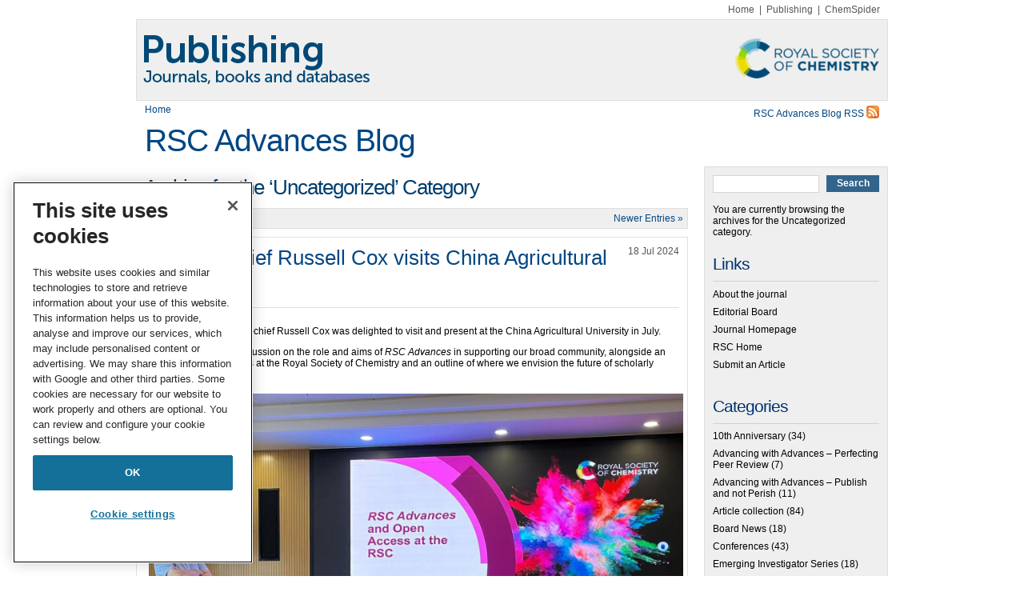

--- FILE ---
content_type: text/html; charset=UTF-8
request_url: https://blogs.rsc.org/ra/category/uncategorized/page/2/
body_size: 39299
content:
<!DOCTYPE html>
<html lang="en-US">

<head>
    <link rel="pingback" href="https://blogs.rsc.org/ra/xmlrpc.php"/>
    <meta http-equiv="X-UA-Compatible" content="IE=edge">
    <meta name="viewport" content="width=device-width, initial-scale=1">
    <meta charset="UTF-8">
	<!-- OneTrust Cookies Consent Notice start for blogs.rsc.org -->
<script type="text/javascript" src="https://cdn-ukwest.onetrust.com/consent/e77b802e-2f76-40e9-8b87-69c6318ae8e0/OtAutoBlock.js" ></script>
<script src="https://cdn-ukwest.onetrust.com/scripttemplates/otSDKStub.js"  type="text/javascript" charset="UTF-8" data-domain-script="e77b802e-2f76-40e9-8b87-69c6318ae8e0" ></script>
<script type="text/javascript">
function OptanonWrapper() { }
</script>
<!-- OneTrust Cookies Consent Notice end for blogs.rsc.org -->
	<style>
    /* RSC OneTrust styles */
    .rsc-onetrust-cookie-settings {
        text-align: right;
    }
    .rsc-onetrust-cookie-policy {
        background-color: #FFFFFF;
    }
    .rsc-onetrust-cookie-policy #ot-sdk-btn.ot-sdk-show-settings {
        background-color: #FFFFFF !important;
        border: 1px solid #147098 !important;
        color: #147098 !important;
        font-size: 1em !important;
        line-height: 1em !important;
    }
    .rsc-onetrust-cookie-policy #ot-sdk-btn.ot-sdk-show-settings:hover {
        background-color: #147098 !important;
        border: 1px solid #147098 !important;
        color: #FFFFFF !important;
        font-size: 1em !important;
        line-height: 1em !important;
    }
    .rsc-onetrust-cookie-policy a {
        color: #147098 !important;
        text-decoration: none !important;
    }
    .rsc-onetrust-cookie-policy a:hover {
        color: #004976 !important;
        text-decoration: underline !important;
    }
    .rsc-onetrust-cookie-footer {
		font-family: museo_sans_500regular, Arial, Helvetica, sans-serif;
        background-color: #003D6E;
        padding: 1em;
        padding-bottom: 3em;
        color: #E5E5E5;
        text-align: center;
    }
    .rsc-onetrust-cookie-footer a {
        font-weight: 700;
		text-decoration: underline;
		color: #ffffff;
    }
    .rsc-onetrust-cookie-footer a:focus,
    .rsc-onetrust-cookie-footer a:hover {
        color: #FFFFFF;
        text-decoration: underline;
    }
</style>
    
    <!--[if lt IE 7]>
    <link rel="stylesheet" href="https://blogs.rsc.org/ra/wp-content/themes/default/lt-ie7-style.css" type="text/css" media="screen"/>
    <![endif]-->
    <!--[if IE 7]>
    <link rel="stylesheet" href="https://blogs.rsc.org/ra/wp-content/themes/default/ie7-style.css" type="text/css" media="screen"/>
    <![endif]-->

    <!--[if !IE]>
    <script type="text/javascript" src="https://blogs.rsc.org/ra/wp-content/themes/default/script/jquery.curvycorners.min.js"></script>
    <script type="text/javascript" src="https://blogs.rsc.org/ra/wp-content/themes/default/script/init.js"></script>-->
    <![endif]-->

    <!--[if gte IE 7]>
    <link rel="stylesheet" href="https://blogs.rsc.org/ra/wp-content/themes/default/ie-style.css" type="text/css" media="screen" />
    <![endif]-->

    
    <title>Uncategorized &#8211; Page 2 &#8211; RSC Advances Blog</title>
<meta name='robots' content='max-image-preview:large' />
	<style>img:is([sizes="auto" i], [sizes^="auto," i]) { contain-intrinsic-size: 3000px 1500px }</style>
	<link rel='dns-prefetch' href='//code.jquery.com' />
<link rel='dns-prefetch' href='//cdnjs.cloudflare.com' />
<link rel="alternate" type="application/rss+xml" title="RSC Advances Blog &raquo; Feed" href="https://blogs.rsc.org/ra/feed/" />
<link rel="alternate" type="application/rss+xml" title="RSC Advances Blog &raquo; Uncategorized Category Feed" href="https://blogs.rsc.org/ra/category/uncategorized/feed/" />
		<!-- This site uses the Google Analytics by MonsterInsights plugin v9.4.1 - Using Analytics tracking - https://www.monsterinsights.com/ -->
		<!-- Note: MonsterInsights is not currently configured on this site. The site owner needs to authenticate with Google Analytics in the MonsterInsights settings panel. -->
					<!-- No tracking code set -->
				<!-- / Google Analytics by MonsterInsights -->
		<script type="text/javascript">
/* <![CDATA[ */
window._wpemojiSettings = {"baseUrl":"https:\/\/s.w.org\/images\/core\/emoji\/16.0.1\/72x72\/","ext":".png","svgUrl":"https:\/\/s.w.org\/images\/core\/emoji\/16.0.1\/svg\/","svgExt":".svg","source":{"concatemoji":"https:\/\/blogs.rsc.org\/ra\/wp-includes\/js\/wp-emoji-release.min.js?ver=6.8.3"}};
/*! This file is auto-generated */
!function(s,n){var o,i,e;function c(e){try{var t={supportTests:e,timestamp:(new Date).valueOf()};sessionStorage.setItem(o,JSON.stringify(t))}catch(e){}}function p(e,t,n){e.clearRect(0,0,e.canvas.width,e.canvas.height),e.fillText(t,0,0);var t=new Uint32Array(e.getImageData(0,0,e.canvas.width,e.canvas.height).data),a=(e.clearRect(0,0,e.canvas.width,e.canvas.height),e.fillText(n,0,0),new Uint32Array(e.getImageData(0,0,e.canvas.width,e.canvas.height).data));return t.every(function(e,t){return e===a[t]})}function u(e,t){e.clearRect(0,0,e.canvas.width,e.canvas.height),e.fillText(t,0,0);for(var n=e.getImageData(16,16,1,1),a=0;a<n.data.length;a++)if(0!==n.data[a])return!1;return!0}function f(e,t,n,a){switch(t){case"flag":return n(e,"\ud83c\udff3\ufe0f\u200d\u26a7\ufe0f","\ud83c\udff3\ufe0f\u200b\u26a7\ufe0f")?!1:!n(e,"\ud83c\udde8\ud83c\uddf6","\ud83c\udde8\u200b\ud83c\uddf6")&&!n(e,"\ud83c\udff4\udb40\udc67\udb40\udc62\udb40\udc65\udb40\udc6e\udb40\udc67\udb40\udc7f","\ud83c\udff4\u200b\udb40\udc67\u200b\udb40\udc62\u200b\udb40\udc65\u200b\udb40\udc6e\u200b\udb40\udc67\u200b\udb40\udc7f");case"emoji":return!a(e,"\ud83e\udedf")}return!1}function g(e,t,n,a){var r="undefined"!=typeof WorkerGlobalScope&&self instanceof WorkerGlobalScope?new OffscreenCanvas(300,150):s.createElement("canvas"),o=r.getContext("2d",{willReadFrequently:!0}),i=(o.textBaseline="top",o.font="600 32px Arial",{});return e.forEach(function(e){i[e]=t(o,e,n,a)}),i}function t(e){var t=s.createElement("script");t.src=e,t.defer=!0,s.head.appendChild(t)}"undefined"!=typeof Promise&&(o="wpEmojiSettingsSupports",i=["flag","emoji"],n.supports={everything:!0,everythingExceptFlag:!0},e=new Promise(function(e){s.addEventListener("DOMContentLoaded",e,{once:!0})}),new Promise(function(t){var n=function(){try{var e=JSON.parse(sessionStorage.getItem(o));if("object"==typeof e&&"number"==typeof e.timestamp&&(new Date).valueOf()<e.timestamp+604800&&"object"==typeof e.supportTests)return e.supportTests}catch(e){}return null}();if(!n){if("undefined"!=typeof Worker&&"undefined"!=typeof OffscreenCanvas&&"undefined"!=typeof URL&&URL.createObjectURL&&"undefined"!=typeof Blob)try{var e="postMessage("+g.toString()+"("+[JSON.stringify(i),f.toString(),p.toString(),u.toString()].join(",")+"));",a=new Blob([e],{type:"text/javascript"}),r=new Worker(URL.createObjectURL(a),{name:"wpTestEmojiSupports"});return void(r.onmessage=function(e){c(n=e.data),r.terminate(),t(n)})}catch(e){}c(n=g(i,f,p,u))}t(n)}).then(function(e){for(var t in e)n.supports[t]=e[t],n.supports.everything=n.supports.everything&&n.supports[t],"flag"!==t&&(n.supports.everythingExceptFlag=n.supports.everythingExceptFlag&&n.supports[t]);n.supports.everythingExceptFlag=n.supports.everythingExceptFlag&&!n.supports.flag,n.DOMReady=!1,n.readyCallback=function(){n.DOMReady=!0}}).then(function(){return e}).then(function(){var e;n.supports.everything||(n.readyCallback(),(e=n.source||{}).concatemoji?t(e.concatemoji):e.wpemoji&&e.twemoji&&(t(e.twemoji),t(e.wpemoji)))}))}((window,document),window._wpemojiSettings);
/* ]]> */
</script>
<style id='wp-emoji-styles-inline-css' type='text/css'>

	img.wp-smiley, img.emoji {
		display: inline !important;
		border: none !important;
		box-shadow: none !important;
		height: 1em !important;
		width: 1em !important;
		margin: 0 0.07em !important;
		vertical-align: -0.1em !important;
		background: none !important;
		padding: 0 !important;
	}
</style>
<link rel='stylesheet' id='wp-block-library-css' href='https://blogs.rsc.org/ra/wp-includes/css/dist/block-library/style.min.css?ver=6.8.3' type='text/css' media='all' />
<style id='classic-theme-styles-inline-css' type='text/css'>
/*! This file is auto-generated */
.wp-block-button__link{color:#fff;background-color:#32373c;border-radius:9999px;box-shadow:none;text-decoration:none;padding:calc(.667em + 2px) calc(1.333em + 2px);font-size:1.125em}.wp-block-file__button{background:#32373c;color:#fff;text-decoration:none}
</style>
<style id='global-styles-inline-css' type='text/css'>
:root{--wp--preset--aspect-ratio--square: 1;--wp--preset--aspect-ratio--4-3: 4/3;--wp--preset--aspect-ratio--3-4: 3/4;--wp--preset--aspect-ratio--3-2: 3/2;--wp--preset--aspect-ratio--2-3: 2/3;--wp--preset--aspect-ratio--16-9: 16/9;--wp--preset--aspect-ratio--9-16: 9/16;--wp--preset--color--black: #000000;--wp--preset--color--cyan-bluish-gray: #abb8c3;--wp--preset--color--white: #ffffff;--wp--preset--color--pale-pink: #f78da7;--wp--preset--color--vivid-red: #cf2e2e;--wp--preset--color--luminous-vivid-orange: #ff6900;--wp--preset--color--luminous-vivid-amber: #fcb900;--wp--preset--color--light-green-cyan: #7bdcb5;--wp--preset--color--vivid-green-cyan: #00d084;--wp--preset--color--pale-cyan-blue: #8ed1fc;--wp--preset--color--vivid-cyan-blue: #0693e3;--wp--preset--color--vivid-purple: #9b51e0;--wp--preset--gradient--vivid-cyan-blue-to-vivid-purple: linear-gradient(135deg,rgba(6,147,227,1) 0%,rgb(155,81,224) 100%);--wp--preset--gradient--light-green-cyan-to-vivid-green-cyan: linear-gradient(135deg,rgb(122,220,180) 0%,rgb(0,208,130) 100%);--wp--preset--gradient--luminous-vivid-amber-to-luminous-vivid-orange: linear-gradient(135deg,rgba(252,185,0,1) 0%,rgba(255,105,0,1) 100%);--wp--preset--gradient--luminous-vivid-orange-to-vivid-red: linear-gradient(135deg,rgba(255,105,0,1) 0%,rgb(207,46,46) 100%);--wp--preset--gradient--very-light-gray-to-cyan-bluish-gray: linear-gradient(135deg,rgb(238,238,238) 0%,rgb(169,184,195) 100%);--wp--preset--gradient--cool-to-warm-spectrum: linear-gradient(135deg,rgb(74,234,220) 0%,rgb(151,120,209) 20%,rgb(207,42,186) 40%,rgb(238,44,130) 60%,rgb(251,105,98) 80%,rgb(254,248,76) 100%);--wp--preset--gradient--blush-light-purple: linear-gradient(135deg,rgb(255,206,236) 0%,rgb(152,150,240) 100%);--wp--preset--gradient--blush-bordeaux: linear-gradient(135deg,rgb(254,205,165) 0%,rgb(254,45,45) 50%,rgb(107,0,62) 100%);--wp--preset--gradient--luminous-dusk: linear-gradient(135deg,rgb(255,203,112) 0%,rgb(199,81,192) 50%,rgb(65,88,208) 100%);--wp--preset--gradient--pale-ocean: linear-gradient(135deg,rgb(255,245,203) 0%,rgb(182,227,212) 50%,rgb(51,167,181) 100%);--wp--preset--gradient--electric-grass: linear-gradient(135deg,rgb(202,248,128) 0%,rgb(113,206,126) 100%);--wp--preset--gradient--midnight: linear-gradient(135deg,rgb(2,3,129) 0%,rgb(40,116,252) 100%);--wp--preset--font-size--small: 13px;--wp--preset--font-size--medium: 20px;--wp--preset--font-size--large: 36px;--wp--preset--font-size--x-large: 42px;--wp--preset--spacing--20: 0.44rem;--wp--preset--spacing--30: 0.67rem;--wp--preset--spacing--40: 1rem;--wp--preset--spacing--50: 1.5rem;--wp--preset--spacing--60: 2.25rem;--wp--preset--spacing--70: 3.38rem;--wp--preset--spacing--80: 5.06rem;--wp--preset--shadow--natural: 6px 6px 9px rgba(0, 0, 0, 0.2);--wp--preset--shadow--deep: 12px 12px 50px rgba(0, 0, 0, 0.4);--wp--preset--shadow--sharp: 6px 6px 0px rgba(0, 0, 0, 0.2);--wp--preset--shadow--outlined: 6px 6px 0px -3px rgba(255, 255, 255, 1), 6px 6px rgba(0, 0, 0, 1);--wp--preset--shadow--crisp: 6px 6px 0px rgba(0, 0, 0, 1);}:where(.is-layout-flex){gap: 0.5em;}:where(.is-layout-grid){gap: 0.5em;}body .is-layout-flex{display: flex;}.is-layout-flex{flex-wrap: wrap;align-items: center;}.is-layout-flex > :is(*, div){margin: 0;}body .is-layout-grid{display: grid;}.is-layout-grid > :is(*, div){margin: 0;}:where(.wp-block-columns.is-layout-flex){gap: 2em;}:where(.wp-block-columns.is-layout-grid){gap: 2em;}:where(.wp-block-post-template.is-layout-flex){gap: 1.25em;}:where(.wp-block-post-template.is-layout-grid){gap: 1.25em;}.has-black-color{color: var(--wp--preset--color--black) !important;}.has-cyan-bluish-gray-color{color: var(--wp--preset--color--cyan-bluish-gray) !important;}.has-white-color{color: var(--wp--preset--color--white) !important;}.has-pale-pink-color{color: var(--wp--preset--color--pale-pink) !important;}.has-vivid-red-color{color: var(--wp--preset--color--vivid-red) !important;}.has-luminous-vivid-orange-color{color: var(--wp--preset--color--luminous-vivid-orange) !important;}.has-luminous-vivid-amber-color{color: var(--wp--preset--color--luminous-vivid-amber) !important;}.has-light-green-cyan-color{color: var(--wp--preset--color--light-green-cyan) !important;}.has-vivid-green-cyan-color{color: var(--wp--preset--color--vivid-green-cyan) !important;}.has-pale-cyan-blue-color{color: var(--wp--preset--color--pale-cyan-blue) !important;}.has-vivid-cyan-blue-color{color: var(--wp--preset--color--vivid-cyan-blue) !important;}.has-vivid-purple-color{color: var(--wp--preset--color--vivid-purple) !important;}.has-black-background-color{background-color: var(--wp--preset--color--black) !important;}.has-cyan-bluish-gray-background-color{background-color: var(--wp--preset--color--cyan-bluish-gray) !important;}.has-white-background-color{background-color: var(--wp--preset--color--white) !important;}.has-pale-pink-background-color{background-color: var(--wp--preset--color--pale-pink) !important;}.has-vivid-red-background-color{background-color: var(--wp--preset--color--vivid-red) !important;}.has-luminous-vivid-orange-background-color{background-color: var(--wp--preset--color--luminous-vivid-orange) !important;}.has-luminous-vivid-amber-background-color{background-color: var(--wp--preset--color--luminous-vivid-amber) !important;}.has-light-green-cyan-background-color{background-color: var(--wp--preset--color--light-green-cyan) !important;}.has-vivid-green-cyan-background-color{background-color: var(--wp--preset--color--vivid-green-cyan) !important;}.has-pale-cyan-blue-background-color{background-color: var(--wp--preset--color--pale-cyan-blue) !important;}.has-vivid-cyan-blue-background-color{background-color: var(--wp--preset--color--vivid-cyan-blue) !important;}.has-vivid-purple-background-color{background-color: var(--wp--preset--color--vivid-purple) !important;}.has-black-border-color{border-color: var(--wp--preset--color--black) !important;}.has-cyan-bluish-gray-border-color{border-color: var(--wp--preset--color--cyan-bluish-gray) !important;}.has-white-border-color{border-color: var(--wp--preset--color--white) !important;}.has-pale-pink-border-color{border-color: var(--wp--preset--color--pale-pink) !important;}.has-vivid-red-border-color{border-color: var(--wp--preset--color--vivid-red) !important;}.has-luminous-vivid-orange-border-color{border-color: var(--wp--preset--color--luminous-vivid-orange) !important;}.has-luminous-vivid-amber-border-color{border-color: var(--wp--preset--color--luminous-vivid-amber) !important;}.has-light-green-cyan-border-color{border-color: var(--wp--preset--color--light-green-cyan) !important;}.has-vivid-green-cyan-border-color{border-color: var(--wp--preset--color--vivid-green-cyan) !important;}.has-pale-cyan-blue-border-color{border-color: var(--wp--preset--color--pale-cyan-blue) !important;}.has-vivid-cyan-blue-border-color{border-color: var(--wp--preset--color--vivid-cyan-blue) !important;}.has-vivid-purple-border-color{border-color: var(--wp--preset--color--vivid-purple) !important;}.has-vivid-cyan-blue-to-vivid-purple-gradient-background{background: var(--wp--preset--gradient--vivid-cyan-blue-to-vivid-purple) !important;}.has-light-green-cyan-to-vivid-green-cyan-gradient-background{background: var(--wp--preset--gradient--light-green-cyan-to-vivid-green-cyan) !important;}.has-luminous-vivid-amber-to-luminous-vivid-orange-gradient-background{background: var(--wp--preset--gradient--luminous-vivid-amber-to-luminous-vivid-orange) !important;}.has-luminous-vivid-orange-to-vivid-red-gradient-background{background: var(--wp--preset--gradient--luminous-vivid-orange-to-vivid-red) !important;}.has-very-light-gray-to-cyan-bluish-gray-gradient-background{background: var(--wp--preset--gradient--very-light-gray-to-cyan-bluish-gray) !important;}.has-cool-to-warm-spectrum-gradient-background{background: var(--wp--preset--gradient--cool-to-warm-spectrum) !important;}.has-blush-light-purple-gradient-background{background: var(--wp--preset--gradient--blush-light-purple) !important;}.has-blush-bordeaux-gradient-background{background: var(--wp--preset--gradient--blush-bordeaux) !important;}.has-luminous-dusk-gradient-background{background: var(--wp--preset--gradient--luminous-dusk) !important;}.has-pale-ocean-gradient-background{background: var(--wp--preset--gradient--pale-ocean) !important;}.has-electric-grass-gradient-background{background: var(--wp--preset--gradient--electric-grass) !important;}.has-midnight-gradient-background{background: var(--wp--preset--gradient--midnight) !important;}.has-small-font-size{font-size: var(--wp--preset--font-size--small) !important;}.has-medium-font-size{font-size: var(--wp--preset--font-size--medium) !important;}.has-large-font-size{font-size: var(--wp--preset--font-size--large) !important;}.has-x-large-font-size{font-size: var(--wp--preset--font-size--x-large) !important;}
:where(.wp-block-post-template.is-layout-flex){gap: 1.25em;}:where(.wp-block-post-template.is-layout-grid){gap: 1.25em;}
:where(.wp-block-columns.is-layout-flex){gap: 2em;}:where(.wp-block-columns.is-layout-grid){gap: 2em;}
:root :where(.wp-block-pullquote){font-size: 1.5em;line-height: 1.6;}
</style>
<link rel='stylesheet' id='style-css' href='https://blogs.rsc.org/ra/wp-content/themes/default/style.css?ver=3.5' type='text/css' media='all' />
<style id='akismet-widget-style-inline-css' type='text/css'>

			.a-stats {
				--akismet-color-mid-green: #357b49;
				--akismet-color-white: #fff;
				--akismet-color-light-grey: #f6f7f7;

				max-width: 350px;
				width: auto;
			}

			.a-stats * {
				all: unset;
				box-sizing: border-box;
			}

			.a-stats strong {
				font-weight: 600;
			}

			.a-stats a.a-stats__link,
			.a-stats a.a-stats__link:visited,
			.a-stats a.a-stats__link:active {
				background: var(--akismet-color-mid-green);
				border: none;
				box-shadow: none;
				border-radius: 8px;
				color: var(--akismet-color-white);
				cursor: pointer;
				display: block;
				font-family: -apple-system, BlinkMacSystemFont, 'Segoe UI', 'Roboto', 'Oxygen-Sans', 'Ubuntu', 'Cantarell', 'Helvetica Neue', sans-serif;
				font-weight: 500;
				padding: 12px;
				text-align: center;
				text-decoration: none;
				transition: all 0.2s ease;
			}

			/* Extra specificity to deal with TwentyTwentyOne focus style */
			.widget .a-stats a.a-stats__link:focus {
				background: var(--akismet-color-mid-green);
				color: var(--akismet-color-white);
				text-decoration: none;
			}

			.a-stats a.a-stats__link:hover {
				filter: brightness(110%);
				box-shadow: 0 4px 12px rgba(0, 0, 0, 0.06), 0 0 2px rgba(0, 0, 0, 0.16);
			}

			.a-stats .count {
				color: var(--akismet-color-white);
				display: block;
				font-size: 1.5em;
				line-height: 1.4;
				padding: 0 13px;
				white-space: nowrap;
			}
		
</style>
<script type="text/javascript" src="//code.jquery.com/jquery-1.4.1.min.js?ver=1.4.1" id="jquery-js"></script>
<script type="text/javascript" src="https://cdnjs.cloudflare.com/ajax/libs/picturefill/3.0.2/picturefill.min.js?ver=6.8.3" id="picturefill-js"></script>
<link rel="https://api.w.org/" href="https://blogs.rsc.org/ra/wp-json/" /><link rel="alternate" title="JSON" type="application/json" href="https://blogs.rsc.org/ra/wp-json/wp/v2/categories/1" /><link rel="EditURI" type="application/rsd+xml" title="RSD" href="https://blogs.rsc.org/ra/xmlrpc.php?rsd" />
<meta name="generator" content="WordPress 6.8.3" />
			<!-- Google Tag Manager -->
			<script>(function(w,d,s,l,i){w[l]=w[l]||[];w[l].push({'gtm.start': new Date().getTime(),event:'gtm.js'});var f=d.getElementsByTagName(s)[0],j=d.createElement(s),dl=l!='dataLayer'?'&l='+l:'';j.async=true;j.src='https://www.googletagmanager.com/gtm.js?id='+i+dl;f.parentNode.insertBefore(j,f);})(window,document,'script','dataLayer','GTM-TJH3TT2');</script>
			<!-- End Google Tag Manager -->
		<link rel="stylesheet" href="https://blogs.rsc.org/ra/wp-content/plugins/light-social/lightsocial.css" type="text/css" media="screen" /><!--[if lt IE 7]><script defer type="text/javascript" src="https://blogs.rsc.org/ra/wp-content/plugins/light-social/pngfix.js"></script><![endif]--></head>
<body class="archive paged category category-uncategorized category-1 paged-2 category-paged-2 wp-theme-default">
				<!-- Google Tag Manager (noscript) -->
			<noscript><iframe src="https://www.googletagmanager.com/ns.html?id=GTM-TJH3TT2" height="0" width="0" style="display:none;visibility:hidden"></iframe></noscript>
			<!-- End Google Tag Manager (noscript) -->
		<div id="page">

    <div id="extlinks">
        <a href="https://www.rsc.org">Home</a>&nbsp;&nbsp;|&nbsp;&nbsp;<a href="https://pubs.rsc.org">Publishing</a>&nbsp;&nbsp;|&nbsp;&nbsp;<a href="https://www.chemspider.com/">ChemSpider</a>
    </div>

    <div class="header-wrapper">
        <div id="header" role="banner">
            <a class="site-logo-wrapper" href="/" title="Publishing Blogs">
                <img class="logo" src="https://blogs.rsc.org/ra/wp-content/themes/default/images/publishing-logo.png" width="940" height="100" alt="Publishing blogs"/>
                <img class="logo-right" src="https://blogs.rsc.org/ra/wp-content/themes/default/images/rsc-logo.png" alt="Publishing blogs"/>
            </a>
            <div>
                <div style="width: 50%;float: left;padding: 5px 10px;">
                    <a href="/">Home</a>
                </div>
                <div style="width: 50%;padding: 5px 10px;float: right;">
                                            <!--[if lt IE 7]>
                        <style>.content-wrapper {
                            margin-top: 75px !important;
                        }</style>1
                        <![endif]-->
                        <!--[if IE 7]>
                        <style>.content-wrapper {
                            margin-top: 75px !important;
                        }</style>
                        <![endif]-->
                        <a class="rss" href="https://blogs.rsc.org/ra/feed/" title="RSS 2.0">
                            RSC Advances Blog RSS <img
                                src="https://blogs.rsc.org/ra/wp-content/themes/default/images/rss.png" height="16" width="16"
                                alt="RSS 2.0"/>
                        </a>

                                    </div>
            </div>

                            <div id="headerimg">
                    <h1><a href="https://blogs.rsc.org/ra/">RSC Advances Blog</a></h1>
                    <div class="description"></div>
                </div>

                        <!-- end  Ian Parry Jan 7th 2014 -->


        </div>
    </div>
    <!-- IP end content wrapper -->
    <div class="content-wrapper">



	<div id="content" class="narrowcolumn" role="main">

		
 	   	  		<h2 class="pagetitle">Archive for the &#8216;Uncategorized&#8217; Category</h2>
 	  

		<div class="navigation">
			<div class="alignleft"><a href="https://blogs.rsc.org/ra/category/uncategorized/page/3/" >&laquo; Older Entries</a></div>
			<div class="alignright"><a href="https://blogs.rsc.org/ra/category/uncategorized/" >Newer Entries &raquo;</a></div>
		</div>

				<div class="post-7079 post type-post status-publish format-standard hentry category-uncategorized">
				<h3 id="post-7079"><a href="https://blogs.rsc.org/ra/2024/07/18/editor-in-chief-russell-cox-visits-china-agricultural-university/" rel="bookmark" title="Permanent Link to Editor-in-chief Russell Cox visits China Agricultural University">Editor-in-chief Russell Cox visits China Agricultural University</a></h3>
				<div class="postdate date">18 Jul 2024</div>

				<div class="entry">
					<p><em>RSC Advances</em> Editor-in-chief Russell Cox was delighted to visit and present at the China Agricultural University in July.</p>
<p>Russell presented a discussion on the role and aims of <em>RSC Advances</em> in supporting our broad community, alongside an overview of Open Access at the Royal Society of Chemistry and an outline of where we envision the future of scholarly publishing.</p>
<p><a href="https://blogs.rsc.org/ra/files/2024/07/RJC.jpg"><img fetchpriority="high" decoding="async" class="alignnone size-full wp-image-7080" src="https://blogs.rsc.org/ra/files/2024/07/RJC.jpg" alt="" width="1702" height="1276" srcset="https://blogs.rsc.org/ra/files/2024/07/RJC.jpg 1702w, https://blogs.rsc.org/ra/files/2024/07/RJC-300x225.jpg 300w, https://blogs.rsc.org/ra/files/2024/07/RJC-1024x768.jpg 1024w, https://blogs.rsc.org/ra/files/2024/07/RJC-768x576.jpg 768w, https://blogs.rsc.org/ra/files/2024/07/RJC-1536x1152.jpg 1536w" sizes="(max-width: 1702px) 100vw, 1702px" /></a><img decoding="async" class="alignnone size-full wp-image-7081" src="https://blogs.rsc.org/ra/files/2024/07/RJC2.jpg" alt="" width="1702" height="1276" srcset="https://blogs.rsc.org/ra/files/2024/07/RJC2.jpg 1702w, https://blogs.rsc.org/ra/files/2024/07/RJC2-300x225.jpg 300w, https://blogs.rsc.org/ra/files/2024/07/RJC2-1024x768.jpg 1024w, https://blogs.rsc.org/ra/files/2024/07/RJC2-768x576.jpg 768w, https://blogs.rsc.org/ra/files/2024/07/RJC2-1536x1152.jpg 1536w" sizes="(max-width: 1702px) 100vw, 1702px" /></p>
<div class="lightsocial_container"><div class="lightsocial_element"><a class="lightsocial_a" href="http://digg.com/submit?url=https%3A%2F%2Fblogs.rsc.org%2Fra%2F2024%2F07%2F18%2Feditor-in-chief-russell-cox-visits-china-agricultural-university%2F&amp;title=Editor-in-chief+Russell+Cox+visits+China+Agricultural+University" ><img decoding="async" class="lightsocial_img" src="https://blogs.rsc.org/ra/wp-content/plugins/light-social/digg.png" alt="Digg This" title="Digg This" /></a></div><div class="lightsocial_element"><a class="lightsocial_a" href="http://www.reddit.com/submit?url=https%3A%2F%2Fblogs.rsc.org%2Fra%2F2024%2F07%2F18%2Feditor-in-chief-russell-cox-visits-china-agricultural-university%2F&amp;title=Editor-in-chief+Russell+Cox+visits+China+Agricultural+University" ><img decoding="async" class="lightsocial_img" src="https://blogs.rsc.org/ra/wp-content/plugins/light-social/reddit.png" alt="Reddit This" title="Reddit This" /></a></div><div class="lightsocial_element"><a class="lightsocial_a" href="http://www.stumbleupon.com/submit?url=https%3A%2F%2Fblogs.rsc.org%2Fra%2F2024%2F07%2F18%2Feditor-in-chief-russell-cox-visits-china-agricultural-university%2F&amp;title=Editor-in-chief+Russell+Cox+visits+China+Agricultural+University" ><img decoding="async" class="lightsocial_img" src="https://blogs.rsc.org/ra/wp-content/plugins/light-social/stumbleupon.png" alt="Stumble Now!" title="Stumble Now!" /></a></div><div class="lightsocial_element"><a class="lightsocial_a" href="http://www.facebook.com/sharer.php?t=Editor-in-chief+Russell+Cox+visits+China+Agricultural+University&amp;u=https%3A%2F%2Fblogs.rsc.org%2Fra%2F2024%2F07%2F18%2Feditor-in-chief-russell-cox-visits-china-agricultural-university%2F" ><img decoding="async" class="lightsocial_img" src="https://blogs.rsc.org/ra/wp-content/plugins/light-social/facebook.png" alt="Share on Facebook" title="Share on Facebook" /></a></div><div class="lightsocial_element"><a class="lightsocial_a" href="http://delicious.com/save?title=Editor-in-chief+Russell+Cox+visits+China+Agricultural+University&amp;url=https%3A%2F%2Fblogs.rsc.org%2Fra%2F2024%2F07%2F18%2Feditor-in-chief-russell-cox-visits-china-agricultural-university%2F" ><img decoding="async" class="lightsocial_img" src="https://blogs.rsc.org/ra/wp-content/plugins/light-social/delicious.png" alt="Bookmark this on Delicious" title="Bookmark this on Delicious" /></a></div><div class="lightsocial_element"><a class="lightsocial_a" href="http://www.linkedin.com/shareArticle?mini=true&amp;url=https%3A%2F%2Fblogs.rsc.org%2Fra%2F2024%2F07%2F18%2Feditor-in-chief-russell-cox-visits-china-agricultural-university%2F&amp;title=Editor-in-chief+Russell+Cox+visits+China+Agricultural+University&amp;summary=&amp;source=" ><img decoding="async" class="lightsocial_img" src="https://blogs.rsc.org/ra/wp-content/plugins/light-social/linkedin.png" alt="Share on LinkedIn" title="Share on LinkedIn" /></a></div><div class="lightsocial_element"><a class="lightsocial_a" href="http://www.technorati.com/faves?add=https%3A%2F%2Fblogs.rsc.org%2Fra%2F2024%2F07%2F18%2Feditor-in-chief-russell-cox-visits-china-agricultural-university%2F" ><img decoding="async" class="lightsocial_img" src="https://blogs.rsc.org/ra/wp-content/plugins/light-social/technorati.png" alt="Bookmark this on Technorati" title="Bookmark this on Technorati" /></a></div><div class="lightsocial_element"><a class="lightsocial_a" href="http://twitter.com/home?status=Reading+https%3A%2F%2Fblogs.rsc.org%2Fra%2F2024%2F07%2F18%2Feditor-in-chief-russell-cox-visits-china-agricultural-university%2F" ><img decoding="async" class="lightsocial_img" src="https://blogs.rsc.org/ra/wp-content/plugins/light-social/twitter.png" alt="Post on Twitter" title="Post on Twitter" /></a></div><div class="lightsocial_element"><a class="lightsocial_a" href="http://www.google.com/buzz/post?url=https%3A%2F%2Fblogs.rsc.org%2Fra%2F2024%2F07%2F18%2Feditor-in-chief-russell-cox-visits-china-agricultural-university%2F" ><img decoding="async" class="lightsocial_img" src="https://blogs.rsc.org/ra/wp-content/plugins/light-social/google_buzz.png" alt="Google Buzz (aka. Google Reader)" title="Google Buzz (aka. Google Reader)" /></a></div></div>				</div>
                
                <!--
                	<a href="https://blogs.rsc.org/ra/2024/07/18/editor-in-chief-russell-cox-visits-china-agricultural-university/" rel="bookmark" title="Permanent Link to Editor-in-chief Russell Cox visits China Agricultural University">Read more...</a>
				-->
				<p class="postmetadata">
                <!--					
				 Posted in <a href="https://blogs.rsc.org/ra/category/uncategorized/" rel="category tag">Uncategorized</a> 
				-->
				                <span>Comments Off<span class="screen-reader-text"> on Editor-in-chief Russell Cox visits China Agricultural University</span></span></p>
                <div class="clear"></div>
                
			</div>

				<div class="post-7037 post type-post status-publish format-standard hentry category-themed-issues category-uncategorized">
				<h3 id="post-7037"><a href="https://blogs.rsc.org/ra/2024/07/10/themed-collection-advanced-nanomaterials-for-optoelectronic-and-sensor-applications/" rel="bookmark" title="Permanent Link to Open Call for Papers – Advanced Nanomaterials for Optoelectronic and Sensor Applications">Open Call for Papers – Advanced Nanomaterials for Optoelectronic and Sensor Applications</a></h3>
				<div class="postdate date">10 Jul 2024</div>

				<div class="entry">
					<p>RSC Advances is delighted to announce <strong>Advanced Nanomaterials for Optoelectronic and Sensor Applications</strong>, a new themed collection.</p>
<p>This collection is Guest Edited by Prof. Sotirios Baskoutas (University of Patras), Prof. Sheikh A. Akbar (The Ohio State University), Prof. Ahmad Umar (Najran University), Dr. Priyanka Chaudhary (Ming Chi University of Technology) and Dr. Nazish Parveen (King Faisal University).</p>
<p><a href="https://blogs.rsc.org/ra/files/2024/07/Call-for-papers-slide-graphic-2022-1.jpg"><img decoding="async" class="size-full wp-image-7044 aligncenter" src="https://blogs.rsc.org/ra/files/2024/07/Call-for-papers-slide-graphic-2022-1.jpg" alt="" width="1280" height="720" srcset="https://blogs.rsc.org/ra/files/2024/07/Call-for-papers-slide-graphic-2022-1.jpg 1280w, https://blogs.rsc.org/ra/files/2024/07/Call-for-papers-slide-graphic-2022-1-300x169.jpg 300w, https://blogs.rsc.org/ra/files/2024/07/Call-for-papers-slide-graphic-2022-1-1024x576.jpg 1024w, https://blogs.rsc.org/ra/files/2024/07/Call-for-papers-slide-graphic-2022-1-768x432.jpg 768w" sizes="(max-width: 1280px) 100vw, 1280px" /></a></p>
<p>In this themed collection, we aim to provide the recent advancements and key developments in nanotechnology, particularly focusing on its application in the realms of optoelectronics and sensor technology.</p>
<p>We aim to provide a comprehensive examination of the latest advancements in the design, synthesis, characterization, and computational analysis of nanostructured materials. These materials hold immense potential for revolutionizing various technological domains and have broad applicability across a wide range of industries.</p>
<p>We invite submissions that contribute to the advancement of knowledge in this field, with particular emphasis on the following topics:</p>
<ul>
<li>Optical gain: Exploring the mechanisms and applications of optical gain in nanostructured materials, with a focus on enhancing light emission and amplification.</li>
<li>Energy Transfer: Investigating energy transfer phenomena in nanostructures and their implications for energy harvesting, storage, sensor and conversion technologies.</li>
<li>Entanglement: Exploring quantum entanglement phenomena in nanomaterials and their potential applications in quantum information processing and communication.</li>
<li>Gas sensors: Development of nanostructured materials for highly sensitive and selective gas sensing applications, with a focus on detecting pollutants, toxins, and hazardous gases.</li>
<li>Electrochemical sensors/Optical sensors/Biosensors: Design and fabrication of nanostructured sensors for detecting various analytes, including biomolecules, ions, and chemical species, using electrochemical, optical, and biosensing principles.</li>
</ul>
<p>We welcome contributions from researchers across the globe. Authors are invited to submit original research articles, reviews, and perspectives that address the aforementioned topics or related areas. Submissions will undergo rigorous peer review to ensure the highest scientific quality and relevance to the themed collection. We look forward to receiving your contributions and fostering a vibrant exchange of ideas within the scientific community.</p>
<p>&nbsp;</p>
<p style="text-align: center"><span style="font-size: 12pt">Submission deadline: <strong>31<sup>st</sup> December 2024</strong></span></p>
<p style="text-align: center"><span style="font-size: 14pt"><strong><a href="https://mc.manuscriptcentral.com/rscadv">Submit your article to this collection</a></strong></span></p>
<p>&nbsp;</p>
<p>Both Papers and Review articles will be considered for this themed collection. All submissions will be subject to an initial assessment by Associate Editors and, if suitable for the journal, they will be subject to rigorous peer review to meet the usual high standards of <em>RSC Advances</em>.</p>
<p>We are proud to be an affordable gold open access journal. Submissions to <em>RSC Advances</em> will be published open access and the appropriate article processing charge (APC) will apply. <em>RSC Advances</em>’ article processing charge (APC) is among the lowest in chemistry and waivers are also available for authors who meet the eligibility criteria outlined <a href="https://www.rsc.org/journals-books-databases/open-access-publishing/open-access-payments-apcs-and-funding/#waivers">here</a>.</p>
<p>If you would like to submit to this themed collection the manuscript should be prepared according to our <a href="https://www.rsc.org/journals-books-databases/about-journals/rsc-advances/">article guidelines</a> and submitted <em>via</em> our <a href="https://mc.manuscriptcentral.com/rscadv">online system</a> any time before the submission deadline of 31 12 2024. During submission, authors will be asked if they are submitting for a themed collection and should include the name of the themed collection. If you would like to submit but require additional time to prepare your article, please do let us know by <a href="https://www.rsc.org/journals-books-databases/about-journals/rsc-advances/">contacting the journal</a>.</p>
<p><a href="https://blogs.rsc.org/ra/files/2022/03/RSC-Advances-Journal-Promo-82x25-graphite.jpg"><img loading="lazy" decoding="async" class=" wp-image-5606 aligncenter" src="https://blogs.rsc.org/ra/files/2022/03/RSC-Advances-Journal-Promo-82x25-graphite-300x95.jpg" alt="" width="386" height="122" srcset="https://blogs.rsc.org/ra/files/2022/03/RSC-Advances-Journal-Promo-82x25-graphite-300x95.jpg 300w, https://blogs.rsc.org/ra/files/2022/03/RSC-Advances-Journal-Promo-82x25-graphite-768x243.jpg 768w, https://blogs.rsc.org/ra/files/2022/03/RSC-Advances-Journal-Promo-82x25-graphite.jpg 938w" sizes="auto, (max-width: 386px) 100vw, 386px" /></a></p>
<p><a href="https://mc.manuscriptcentral.com/rscadv" target="_blank" rel="noopener noreferrer"><strong>Submit to <em>RSC Advances</em> today!</strong></a> Check out our <a href="https://www.rsc.org/journals-books-databases/author-and-reviewer-hub/authors-information/" target="_blank" rel="noopener noreferrer">author guidelines</a> for information on our article types or find out more about the <a href="https://www.rsc.org/journals-books-databases/about-journals/benefits-of-publishing-with-us/" target="_blank" rel="noopener noreferrer">advantages of publishing in a Royal Society of Chemistry journal</a>.</p>
<p>Keep up to date with our latest Popular Advances, Reviews, Collections &amp; more by following us on <a href="https://twitter.com/RSCAdvances" target="_blank" rel="noopener noreferrer">Twitter</a>. You can also keep informed by signing up to our <a href="https://www.rsc.org/Publishing/Journals/forms/V5Profile.asp" target="_blank" rel="noopener">E-Alerts</a>.</p>
<div class="lightsocial_container"><div class="lightsocial_element"><a class="lightsocial_a" href="http://digg.com/submit?url=https%3A%2F%2Fblogs.rsc.org%2Fra%2F2024%2F07%2F10%2Fthemed-collection-advanced-nanomaterials-for-optoelectronic-and-sensor-applications%2F&amp;title=Open+Call+for+Papers+%E2%80%93+Advanced+Nanomaterials+for+Optoelectronic+and+Sensor+Applications" ><img decoding="async" class="lightsocial_img" src="https://blogs.rsc.org/ra/wp-content/plugins/light-social/digg.png" alt="Digg This" title="Digg This" /></a></div><div class="lightsocial_element"><a class="lightsocial_a" href="http://www.reddit.com/submit?url=https%3A%2F%2Fblogs.rsc.org%2Fra%2F2024%2F07%2F10%2Fthemed-collection-advanced-nanomaterials-for-optoelectronic-and-sensor-applications%2F&amp;title=Open+Call+for+Papers+%E2%80%93+Advanced+Nanomaterials+for+Optoelectronic+and+Sensor+Applications" ><img decoding="async" class="lightsocial_img" src="https://blogs.rsc.org/ra/wp-content/plugins/light-social/reddit.png" alt="Reddit This" title="Reddit This" /></a></div><div class="lightsocial_element"><a class="lightsocial_a" href="http://www.stumbleupon.com/submit?url=https%3A%2F%2Fblogs.rsc.org%2Fra%2F2024%2F07%2F10%2Fthemed-collection-advanced-nanomaterials-for-optoelectronic-and-sensor-applications%2F&amp;title=Open+Call+for+Papers+%E2%80%93+Advanced+Nanomaterials+for+Optoelectronic+and+Sensor+Applications" ><img decoding="async" class="lightsocial_img" src="https://blogs.rsc.org/ra/wp-content/plugins/light-social/stumbleupon.png" alt="Stumble Now!" title="Stumble Now!" /></a></div><div class="lightsocial_element"><a class="lightsocial_a" href="http://www.facebook.com/sharer.php?t=Open+Call+for+Papers+%E2%80%93+Advanced+Nanomaterials+for+Optoelectronic+and+Sensor+Applications&amp;u=https%3A%2F%2Fblogs.rsc.org%2Fra%2F2024%2F07%2F10%2Fthemed-collection-advanced-nanomaterials-for-optoelectronic-and-sensor-applications%2F" ><img decoding="async" class="lightsocial_img" src="https://blogs.rsc.org/ra/wp-content/plugins/light-social/facebook.png" alt="Share on Facebook" title="Share on Facebook" /></a></div><div class="lightsocial_element"><a class="lightsocial_a" href="http://delicious.com/save?title=Open+Call+for+Papers+%E2%80%93+Advanced+Nanomaterials+for+Optoelectronic+and+Sensor+Applications&amp;url=https%3A%2F%2Fblogs.rsc.org%2Fra%2F2024%2F07%2F10%2Fthemed-collection-advanced-nanomaterials-for-optoelectronic-and-sensor-applications%2F" ><img decoding="async" class="lightsocial_img" src="https://blogs.rsc.org/ra/wp-content/plugins/light-social/delicious.png" alt="Bookmark this on Delicious" title="Bookmark this on Delicious" /></a></div><div class="lightsocial_element"><a class="lightsocial_a" href="http://www.linkedin.com/shareArticle?mini=true&amp;url=https%3A%2F%2Fblogs.rsc.org%2Fra%2F2024%2F07%2F10%2Fthemed-collection-advanced-nanomaterials-for-optoelectronic-and-sensor-applications%2F&amp;title=Open+Call+for+Papers+%E2%80%93+Advanced+Nanomaterials+for+Optoelectronic+and+Sensor+Applications&amp;summary=&amp;source=" ><img decoding="async" class="lightsocial_img" src="https://blogs.rsc.org/ra/wp-content/plugins/light-social/linkedin.png" alt="Share on LinkedIn" title="Share on LinkedIn" /></a></div><div class="lightsocial_element"><a class="lightsocial_a" href="http://www.technorati.com/faves?add=https%3A%2F%2Fblogs.rsc.org%2Fra%2F2024%2F07%2F10%2Fthemed-collection-advanced-nanomaterials-for-optoelectronic-and-sensor-applications%2F" ><img decoding="async" class="lightsocial_img" src="https://blogs.rsc.org/ra/wp-content/plugins/light-social/technorati.png" alt="Bookmark this on Technorati" title="Bookmark this on Technorati" /></a></div><div class="lightsocial_element"><a class="lightsocial_a" href="http://twitter.com/home?status=Reading+https%3A%2F%2Fblogs.rsc.org%2Fra%2F2024%2F07%2F10%2Fthemed-collection-advanced-nanomaterials-for-optoelectronic-and-sensor-applications%2F" ><img decoding="async" class="lightsocial_img" src="https://blogs.rsc.org/ra/wp-content/plugins/light-social/twitter.png" alt="Post on Twitter" title="Post on Twitter" /></a></div><div class="lightsocial_element"><a class="lightsocial_a" href="http://www.google.com/buzz/post?url=https%3A%2F%2Fblogs.rsc.org%2Fra%2F2024%2F07%2F10%2Fthemed-collection-advanced-nanomaterials-for-optoelectronic-and-sensor-applications%2F" ><img decoding="async" class="lightsocial_img" src="https://blogs.rsc.org/ra/wp-content/plugins/light-social/google_buzz.png" alt="Google Buzz (aka. Google Reader)" title="Google Buzz (aka. Google Reader)" /></a></div></div>				</div>
                
                <!--
                	<a href="https://blogs.rsc.org/ra/2024/07/10/themed-collection-advanced-nanomaterials-for-optoelectronic-and-sensor-applications/" rel="bookmark" title="Permanent Link to Open Call for Papers – Advanced Nanomaterials for Optoelectronic and Sensor Applications">Read more...</a>
				-->
				<p class="postmetadata">
                <!--					
				 Posted in <a href="https://blogs.rsc.org/ra/category/themed-issues/" rel="category tag">Themed Collections</a>, <a href="https://blogs.rsc.org/ra/category/uncategorized/" rel="category tag">Uncategorized</a> 
				-->
				                <span>Comments Off<span class="screen-reader-text"> on Open Call for Papers – Advanced Nanomaterials for Optoelectronic and Sensor Applications</span></span></p>
                <div class="clear"></div>
                
			</div>

				<div class="post-6842 post type-post status-publish format-standard hentry category-uncategorized">
				<h3 id="post-6842"><a href="https://blogs.rsc.org/ra/2024/01/18/research-technology-platforms-global-access/" rel="bookmark" title="Permanent Link to Research Technology Platforms &#8211; Global Access">Research Technology Platforms &#8211; Global Access</a></h3>
				<div class="postdate date">18 Jan 2024</div>

				<div class="entry">
					<p><a href="https://blogs.rsc.org/ra/files/2024/01/Warwick-1.png"><img loading="lazy" decoding="async" class="wp-image-6844 aligncenter" src="https://blogs.rsc.org/ra/files/2024/01/Warwick-1.png" alt="" width="155" height="103" srcset="https://blogs.rsc.org/ra/files/2024/01/Warwick-1.png 781w, https://blogs.rsc.org/ra/files/2024/01/Warwick-1-300x199.png 300w, https://blogs.rsc.org/ra/files/2024/01/Warwick-1-768x510.png 768w" sizes="auto, (max-width: 155px) 100vw, 155px" /></a></p>
<p><a href="https://www.rsc.org/journals-books-databases/about-journals/rsc-advances/"><em>RSC Advances</em></a> is excited to spread awareness for a research technology platform that is freely available for researchers from less well-resourced geographical regions, subject to application.</p>
<p>The <a href="https://warwick.ac.uk/">University of Warwick</a> recognise that excellent science is carried out in areas of the world that might not have access to the type of analytical facilities that are often required by many international journals, referees and editors. This can sometimes obstruct publication and dissemination.</p>
<p>To support this, the University of Warwick is offering up their analytical facilities for free short-term projects globally, subject to application. This opportunity is open to everyone from a less well-resourced geographical region at all stages of their career.</p>
<p>The Research Technology Platform at University of Warwick is a cross university facility providing an integrated network of world-class technologies needed to carry out outstanding research. This platform provides wide ranging polymer characterisation technology including GPC, TGA, DSC, etc. It is part of a suite of analytical facilities supported by the University of Warwick, which also includes a suite of X-Ray diffractometers from single crystal and powder to SAXS, microscopy high resolution TEM, SEM and spectroscopy. The equipment is managed by highly trained technical staff.</p>
<p>Follow the links below to find out more information on the Research Technology Platform, how to apply for Global RTP Access, and important things to consider before the application:</p>
<p><a href="https://warwick.ac.uk/research/rtp/">Research Technology Platform</a></p>
<p><a href="https://warwick.ac.uk/research/rtp/globalaccess/">Global RTP Access</a></p>
<p>For successful applicants, there will be no cost for use of the facility if the application is approved. However, this does not include travel or shipping costs. All they ask is that where technical staff have contributed to the research, they are acknowledged in the most appropriate way to recognise their contribution.</p>
<p>For further information on Research Technology Platforms email: rtp@warwick.ac.uk, or follow them on X: @RTP_Warwick</p>
<p>&nbsp;</p>
<p><a href="https://blogs.rsc.org/ra/files/2022/03/RSC-Advances-Journal-Promo-82x25-graphite.jpg"><img loading="lazy" decoding="async" class="size-medium wp-image-5606 aligncenter" src="https://blogs.rsc.org/ra/files/2022/03/RSC-Advances-Journal-Promo-82x25-graphite-300x95.jpg" alt="" width="300" height="95" srcset="https://blogs.rsc.org/ra/files/2022/03/RSC-Advances-Journal-Promo-82x25-graphite-300x95.jpg 300w, https://blogs.rsc.org/ra/files/2022/03/RSC-Advances-Journal-Promo-82x25-graphite-768x243.jpg 768w, https://blogs.rsc.org/ra/files/2022/03/RSC-Advances-Journal-Promo-82x25-graphite.jpg 938w" sizes="auto, (max-width: 300px) 100vw, 300px" /></a></p>
<p><a href="https://mc.manuscriptcentral.com/rscadv" target="_blank" rel="noopener noreferrer"><strong>Submit to <em>RSC Advances</em> today!</strong></a> Check out our <a href="https://www.rsc.org/journals-books-databases/author-and-reviewer-hub/authors-information/" target="_blank" rel="noopener noreferrer">author guidelines</a> for information on our article types or find out more about the <a href="https://www.rsc.org/journals-books-databases/about-journals/benefits-of-publishing-with-us/" target="_blank" rel="noopener noreferrer">advantages of publishing in a Royal Society of Chemistry journal</a>.</p>
<p>Keep up to date with our latest Popular Advances, Reviews, Collections &amp; more by following us on <a href="https://twitter.com/RSCAdvances" target="_blank" rel="noopener noreferrer">X</a>. You can also keep informed by signing up to our <a href="https://www.rsc.org/Publishing/Journals/forms/V5Profile.asp" target="_blank" rel="noopener">E-Alerts</a>.</p>
<div class="lightsocial_container"><div class="lightsocial_element"><a class="lightsocial_a" href="http://digg.com/submit?url=https%3A%2F%2Fblogs.rsc.org%2Fra%2F2024%2F01%2F18%2Fresearch-technology-platforms-global-access%2F&amp;title=Research+Technology+Platforms+-+Global+Access" ><img decoding="async" class="lightsocial_img" src="https://blogs.rsc.org/ra/wp-content/plugins/light-social/digg.png" alt="Digg This" title="Digg This" /></a></div><div class="lightsocial_element"><a class="lightsocial_a" href="http://www.reddit.com/submit?url=https%3A%2F%2Fblogs.rsc.org%2Fra%2F2024%2F01%2F18%2Fresearch-technology-platforms-global-access%2F&amp;title=Research+Technology+Platforms+-+Global+Access" ><img decoding="async" class="lightsocial_img" src="https://blogs.rsc.org/ra/wp-content/plugins/light-social/reddit.png" alt="Reddit This" title="Reddit This" /></a></div><div class="lightsocial_element"><a class="lightsocial_a" href="http://www.stumbleupon.com/submit?url=https%3A%2F%2Fblogs.rsc.org%2Fra%2F2024%2F01%2F18%2Fresearch-technology-platforms-global-access%2F&amp;title=Research+Technology+Platforms+-+Global+Access" ><img decoding="async" class="lightsocial_img" src="https://blogs.rsc.org/ra/wp-content/plugins/light-social/stumbleupon.png" alt="Stumble Now!" title="Stumble Now!" /></a></div><div class="lightsocial_element"><a class="lightsocial_a" href="http://www.facebook.com/sharer.php?t=Research+Technology+Platforms+-+Global+Access&amp;u=https%3A%2F%2Fblogs.rsc.org%2Fra%2F2024%2F01%2F18%2Fresearch-technology-platforms-global-access%2F" ><img decoding="async" class="lightsocial_img" src="https://blogs.rsc.org/ra/wp-content/plugins/light-social/facebook.png" alt="Share on Facebook" title="Share on Facebook" /></a></div><div class="lightsocial_element"><a class="lightsocial_a" href="http://delicious.com/save?title=Research+Technology+Platforms+-+Global+Access&amp;url=https%3A%2F%2Fblogs.rsc.org%2Fra%2F2024%2F01%2F18%2Fresearch-technology-platforms-global-access%2F" ><img decoding="async" class="lightsocial_img" src="https://blogs.rsc.org/ra/wp-content/plugins/light-social/delicious.png" alt="Bookmark this on Delicious" title="Bookmark this on Delicious" /></a></div><div class="lightsocial_element"><a class="lightsocial_a" href="http://www.linkedin.com/shareArticle?mini=true&amp;url=https%3A%2F%2Fblogs.rsc.org%2Fra%2F2024%2F01%2F18%2Fresearch-technology-platforms-global-access%2F&amp;title=Research+Technology+Platforms+-+Global+Access&amp;summary=&amp;source=" ><img decoding="async" class="lightsocial_img" src="https://blogs.rsc.org/ra/wp-content/plugins/light-social/linkedin.png" alt="Share on LinkedIn" title="Share on LinkedIn" /></a></div><div class="lightsocial_element"><a class="lightsocial_a" href="http://www.technorati.com/faves?add=https%3A%2F%2Fblogs.rsc.org%2Fra%2F2024%2F01%2F18%2Fresearch-technology-platforms-global-access%2F" ><img decoding="async" class="lightsocial_img" src="https://blogs.rsc.org/ra/wp-content/plugins/light-social/technorati.png" alt="Bookmark this on Technorati" title="Bookmark this on Technorati" /></a></div><div class="lightsocial_element"><a class="lightsocial_a" href="http://twitter.com/home?status=Reading+https%3A%2F%2Fblogs.rsc.org%2Fra%2F2024%2F01%2F18%2Fresearch-technology-platforms-global-access%2F" ><img decoding="async" class="lightsocial_img" src="https://blogs.rsc.org/ra/wp-content/plugins/light-social/twitter.png" alt="Post on Twitter" title="Post on Twitter" /></a></div><div class="lightsocial_element"><a class="lightsocial_a" href="http://www.google.com/buzz/post?url=https%3A%2F%2Fblogs.rsc.org%2Fra%2F2024%2F01%2F18%2Fresearch-technology-platforms-global-access%2F" ><img decoding="async" class="lightsocial_img" src="https://blogs.rsc.org/ra/wp-content/plugins/light-social/google_buzz.png" alt="Google Buzz (aka. Google Reader)" title="Google Buzz (aka. Google Reader)" /></a></div></div>				</div>
                
                <!--
                	<a href="https://blogs.rsc.org/ra/2024/01/18/research-technology-platforms-global-access/" rel="bookmark" title="Permanent Link to Research Technology Platforms &#8211; Global Access">Read more...</a>
				-->
				<p class="postmetadata">
                <!--					
				 Posted in <a href="https://blogs.rsc.org/ra/category/uncategorized/" rel="category tag">Uncategorized</a> 
				-->
				                <span>Comments Off<span class="screen-reader-text"> on Research Technology Platforms &#8211; Global Access</span></span></p>
                <div class="clear"></div>
                
			</div>

				<div class="post-6803 post type-post status-publish format-standard hentry category-themed-issues category-uncategorized">
				<h3 id="post-6803"><a href="https://blogs.rsc.org/ra/2023/11/23/themedcollectionmetalextractionandrecycling/" rel="bookmark" title="Permanent Link to Themed collection: Metal extraction and recycling">Themed collection: Metal extraction and recycling</a></h3>
				<div class="postdate date">23 Nov 2023</div>

				<div class="entry">
					<p><em>RSC Advances</em> is delighted to present this themed collection titled ‘Metal extraction and recycling’.</p>
<p>This collection aims to highlight the chemistry and chemical processes that underpin, and provide insight into, metal extraction and recycling. Metal extraction and recycling is an exciting and diverse topic for which fundamental chemical knowledge and its application are required. It is hoped that this collection will provide both greater awareness of the issues in metal extraction and recycling, and showcase the advances provided by chemists and researchers in allied disciplines.</p>
<p><a href="https://blogs.rsc.org/ra/files/2023/11/Promotional-slide.jpg"><img loading="lazy" decoding="async" class="alignnone wp-image-6804 size-full" src="https://blogs.rsc.org/ra/files/2023/11/Promotional-slide.jpg" alt="" width="1280" height="720" srcset="https://blogs.rsc.org/ra/files/2023/11/Promotional-slide.jpg 1280w, https://blogs.rsc.org/ra/files/2023/11/Promotional-slide-300x169.jpg 300w, https://blogs.rsc.org/ra/files/2023/11/Promotional-slide-1024x576.jpg 1024w, https://blogs.rsc.org/ra/files/2023/11/Promotional-slide-768x432.jpg 768w" sizes="auto, (max-width: 1280px) 100vw, 1280px" /></a></p>
<p>This collection is Guest Edited by <strong>Professor Isabelle Billard</strong> (Université Grenoble Alpes), <strong>Professor Alexandre Chagnes</strong> (University of Lorraine), <strong>Dr Euan Doidge</strong> (Imperial College London), <strong>Professor Jason B. Love</strong> (University of Edinburgh) and <strong>Professor Magdalena Regel-Rosocka</strong> (Poznan University of Technology). They provide an overview of the collection in this accompanying <a href="https://pubs.rsc.org/en/content/articlelanding/2023/ra/d3ra90107f"><strong>Editorial</strong></a>.</p>
<p>A selection of articles have been highlighted below, and you can view the full collection <a href="https://pubs.rsc.org/en/journals/articlecollectionlanding?sercode=ra&amp;themeid=7d8bd157-4d05-4cbc-bb34-34af1a945cc1">here</a>.</p>
<p><a href="https://pubs.rsc.org/en/content/articlelanding/2023/ra/d2ra07142h"><strong>Towards electrochemical iridium recycling in acidic media: effect of the presence of organic molecules and chloride ions</strong></a><br />
L. Moriau, K. Stojanovski, P. Jovanovič, D. Escalera-López, S. Cherevko and N. Hodnik<br />
<strong><em>RSC Adv.,</em></strong> 2023<strong>, 13<em>, </em></strong>7980-7987</p>
<p><a href="https://pubs.rsc.org/en/content/articlelanding/2023/ra/d2ra07786h"><strong>A multi-faceted approach to probe organic phase composition in TODGA systems with 1-alcohol phase modifiers</strong></a><br />
Allison A. Peroutka, Shane S. Galley and Jenifer C. Shafer<br />
<strong><em>RSC Adv.</em></strong>, 2023, <strong>13</strong>, 6017-6026</p>
<p style="text-align: center"><span style="font-size: 14pt"><strong><span style="color: #000000">View the full collection</span> <a href="https://pubs.rsc.org/en/journals/articlecollectionlanding?sercode=ra&amp;themeid=7d8bd157-4d05-4cbc-bb34-34af1a945cc1">here</a></strong></span></p>
<p>We welcome you to contribute to this collection. Please contact the <a href="mailto:advances-rsc@rsc.org">Editorial Office</a> to highlight your interest in submitting to this collection.</p>
<p>&nbsp;</p>
<p><img loading="lazy" decoding="async" class="size-full wp-image-3056 aligncenter" src="https://blogs.rsc.org/ra/files/2019/07/RSC-AdvancesJournal-Promo-82x25-graphite.png" alt="RSC Advances Royal Society of Chemistry" width="235" height="71" /></p>
<p><a href="https://mc.manuscriptcentral.com/rscadv" target="_blank" rel="noopener noreferrer"><strong>Submit to <em>RSC Advances</em> today!</strong></a> Check out our <a href="https://www.rsc.org/journals-books-databases/author-and-reviewer-hub/authors-information/" target="_blank" rel="noopener noreferrer">author guidelines</a> for information on our article types or find out more about the <a href="https://www.rsc.org/journals-books-databases/about-journals/benefits-of-publishing-with-us/" target="_blank" rel="noopener noreferrer">advantages of publishing in a Royal Society of Chemistry journal</a>.</p>
<p>Keep up to date with our latest Popular Advances, Reviews, Collections &amp; more by <a href="https://twitter.com/RSCAdvances" target="_blank" rel="noopener noreferrer">following us on Twitter</a>. You can also keep informed by signing up to our <a href="https://www.rsc.org/Publishing/Journals/forms/V5Profile.asp" target="_blank" rel="noopener noreferrer">E-Alerts</a>.</p>
<div class="lightsocial_container"><div class="lightsocial_element"><a class="lightsocial_a" href="http://digg.com/submit?url=https%3A%2F%2Fblogs.rsc.org%2Fra%2F2023%2F11%2F23%2Fthemedcollectionmetalextractionandrecycling%2F&amp;title=Themed+collection%3A+Metal+extraction+and+recycling" ><img decoding="async" class="lightsocial_img" src="https://blogs.rsc.org/ra/wp-content/plugins/light-social/digg.png" alt="Digg This" title="Digg This" /></a></div><div class="lightsocial_element"><a class="lightsocial_a" href="http://www.reddit.com/submit?url=https%3A%2F%2Fblogs.rsc.org%2Fra%2F2023%2F11%2F23%2Fthemedcollectionmetalextractionandrecycling%2F&amp;title=Themed+collection%3A+Metal+extraction+and+recycling" ><img decoding="async" class="lightsocial_img" src="https://blogs.rsc.org/ra/wp-content/plugins/light-social/reddit.png" alt="Reddit This" title="Reddit This" /></a></div><div class="lightsocial_element"><a class="lightsocial_a" href="http://www.stumbleupon.com/submit?url=https%3A%2F%2Fblogs.rsc.org%2Fra%2F2023%2F11%2F23%2Fthemedcollectionmetalextractionandrecycling%2F&amp;title=Themed+collection%3A+Metal+extraction+and+recycling" ><img decoding="async" class="lightsocial_img" src="https://blogs.rsc.org/ra/wp-content/plugins/light-social/stumbleupon.png" alt="Stumble Now!" title="Stumble Now!" /></a></div><div class="lightsocial_element"><a class="lightsocial_a" href="http://www.facebook.com/sharer.php?t=Themed+collection%3A+Metal+extraction+and+recycling&amp;u=https%3A%2F%2Fblogs.rsc.org%2Fra%2F2023%2F11%2F23%2Fthemedcollectionmetalextractionandrecycling%2F" ><img decoding="async" class="lightsocial_img" src="https://blogs.rsc.org/ra/wp-content/plugins/light-social/facebook.png" alt="Share on Facebook" title="Share on Facebook" /></a></div><div class="lightsocial_element"><a class="lightsocial_a" href="http://delicious.com/save?title=Themed+collection%3A+Metal+extraction+and+recycling&amp;url=https%3A%2F%2Fblogs.rsc.org%2Fra%2F2023%2F11%2F23%2Fthemedcollectionmetalextractionandrecycling%2F" ><img decoding="async" class="lightsocial_img" src="https://blogs.rsc.org/ra/wp-content/plugins/light-social/delicious.png" alt="Bookmark this on Delicious" title="Bookmark this on Delicious" /></a></div><div class="lightsocial_element"><a class="lightsocial_a" href="http://www.linkedin.com/shareArticle?mini=true&amp;url=https%3A%2F%2Fblogs.rsc.org%2Fra%2F2023%2F11%2F23%2Fthemedcollectionmetalextractionandrecycling%2F&amp;title=Themed+collection%3A+Metal+extraction+and+recycling&amp;summary=&amp;source=" ><img decoding="async" class="lightsocial_img" src="https://blogs.rsc.org/ra/wp-content/plugins/light-social/linkedin.png" alt="Share on LinkedIn" title="Share on LinkedIn" /></a></div><div class="lightsocial_element"><a class="lightsocial_a" href="http://www.technorati.com/faves?add=https%3A%2F%2Fblogs.rsc.org%2Fra%2F2023%2F11%2F23%2Fthemedcollectionmetalextractionandrecycling%2F" ><img decoding="async" class="lightsocial_img" src="https://blogs.rsc.org/ra/wp-content/plugins/light-social/technorati.png" alt="Bookmark this on Technorati" title="Bookmark this on Technorati" /></a></div><div class="lightsocial_element"><a class="lightsocial_a" href="http://twitter.com/home?status=Reading+https%3A%2F%2Fblogs.rsc.org%2Fra%2F2023%2F11%2F23%2Fthemedcollectionmetalextractionandrecycling%2F" ><img decoding="async" class="lightsocial_img" src="https://blogs.rsc.org/ra/wp-content/plugins/light-social/twitter.png" alt="Post on Twitter" title="Post on Twitter" /></a></div><div class="lightsocial_element"><a class="lightsocial_a" href="http://www.google.com/buzz/post?url=https%3A%2F%2Fblogs.rsc.org%2Fra%2F2023%2F11%2F23%2Fthemedcollectionmetalextractionandrecycling%2F" ><img decoding="async" class="lightsocial_img" src="https://blogs.rsc.org/ra/wp-content/plugins/light-social/google_buzz.png" alt="Google Buzz (aka. Google Reader)" title="Google Buzz (aka. Google Reader)" /></a></div></div>				</div>
                
                <!--
                	<a href="https://blogs.rsc.org/ra/2023/11/23/themedcollectionmetalextractionandrecycling/" rel="bookmark" title="Permanent Link to Themed collection: Metal extraction and recycling">Read more...</a>
				-->
				<p class="postmetadata">
                <!--					
				 Posted in <a href="https://blogs.rsc.org/ra/category/themed-issues/" rel="category tag">Themed Collections</a>, <a href="https://blogs.rsc.org/ra/category/uncategorized/" rel="category tag">Uncategorized</a> 
				-->
				                <span>Comments Off<span class="screen-reader-text"> on Themed collection: Metal extraction and recycling</span></span></p>
                <div class="clear"></div>
                
			</div>

				<div class="post-6776 post type-post status-publish format-standard hentry category-themed-issues category-uncategorized">
				<h3 id="post-6776"><a href="https://blogs.rsc.org/ra/2023/10/06/themedcollectionchemistryinbiorefineries/" rel="bookmark" title="Permanent Link to Themed collection: Chemistry in Biorefineries">Themed collection: Chemistry in Biorefineries</a></h3>
				<div class="postdate date">06 Oct 2023</div>

				<div class="entry">
					<p><em>RSC Advances</em> is delighted to present this themed collection titled &#8216;Chemistry in Biorefineries&#8217;.</p>
<p>This collection aims to deepen the current knowledge of chemistry in biorefineries. The non-renewable nature of fossil fuels makes the current economic model unsustainable. The biorefinery concept, which takes traditional refineries as a starting point and adapts them to environmentally friendly processes based on bioresources as raw materials, has attracted the interest of a large number of scientists. Achieving a sustainable production of bio-based fuels, chemicals and materials requires a deep understanding of the chemistry behind biorefining processes.</p>
<p><a href="https://blogs.rsc.org/ra/files/2023/10/Promotional-slide.jpg"><img loading="lazy" decoding="async" class="aligncenter wp-image-6777 size-full" src="https://blogs.rsc.org/ra/files/2023/10/Promotional-slide.jpg" alt="" width="1280" height="720" srcset="https://blogs.rsc.org/ra/files/2023/10/Promotional-slide.jpg 1280w, https://blogs.rsc.org/ra/files/2023/10/Promotional-slide-300x169.jpg 300w, https://blogs.rsc.org/ra/files/2023/10/Promotional-slide-1024x576.jpg 1024w, https://blogs.rsc.org/ra/files/2023/10/Promotional-slide-768x432.jpg 768w" sizes="auto, (max-width: 1280px) 100vw, 1280px" /></a></p>
<p>This collection has been Guest Edited by <strong>Professor Alejandro Rodríquez Pascual</strong> (Universidad de Cordoba), <strong>Professor Fabio Montagnaro</strong> (University of Naples Federico II) and <strong>Professor Carlos Martín Medina</strong> (Umeå University and Inland Norway University of Applied Sciences). They provide an overview of the collection in this accompanying <a href="https://pubs.rsc.org/en/content/articlelanding/2023/ra/d3ra90087h">Editorial</a>.</p>
<p>A selection of articles have been highlighted below, and you can view the full collection <a href="https://pubs.rsc.org/en/journals/articlecollectionlanding?sercode=ra&amp;themeid=c4f62f5a-03f6-4c20-abea-b4d16c59a72d">here</a>.</p>
<p><strong><a href="https://pubs.rsc.org/en/content/articlelanding/2023/ra/d3ra03142j">Variable lignin structure revealed in <em>Populus </em>leaves</a></strong><br />
Nathan Bryant, Nancy Engle, Timothy Tschaplinski, Yunqiao Pu and Arthur J. Ragauskas<br />
<strong><em>RSC Adv.,</em></strong> 2023<strong>, 13<em>, </em>20187-20197</strong></p>
<p><strong><a href="https://pubs.rsc.org/en/content/articlelanding/2023/ra/d3ra00691c">From liquid to solid-state, solvent-free oxidative ammonolysis of lignins – an easy, alternative approach to generate “N-lignins”</a></strong><br />
Gerhild K. Wurzer, Markus Bacher, Oliver Musl, Nadine Kohlhuber, Irina Sulaeva, Theres Kelz, Karin Fackler, Robert H. Bischof, Hubert Hettegger, Antje Potthast and Thomas Rosenau<br />
<strong><em>RSC Adv.</em></strong>, 2023, <strong>13</strong>, 9479-9490</p>
<p><strong><a href="https://pubs.rsc.org/en/content/articlelanding/2023/ra/d3ra01520c">Lignocellulosic residues from bioethanol production: a novel source of biopolymers for laccase immobilization</a></strong><br />
Valeria Vázquez, Victoria Giorgi, Fernando Bonfiglio, Pilar Menéndez, Larissa Gioia and Karen Ovsejevi</p>
<p><strong><em>RSC Adv.</em></strong>, 2023, <strong>13</strong>, 13463-13471</p>
<p style="text-align: center"><strong><span style="font-size: 14pt"><a href="https://pubs.rsc.org/en/journals/articlecollectionlanding?sercode=ra&amp;themeid=c4f62f5a-03f6-4c20-abea-b4d16c59a72d">View the full collection here</a></span></strong></p>
<p>We welcome you to contribute to this collection. Please contact the <a href="mailto:advances-rsc@rsc.org">Editorial Office</a> to highlight your interest in submitting to this collection.</p>
<p>&nbsp;</p>
<p><img loading="lazy" decoding="async" class="size-full wp-image-3056 aligncenter" src="https://blogs.rsc.org/ra/files/2019/07/RSC-AdvancesJournal-Promo-82x25-graphite.png" alt="RSC Advances Royal Society of Chemistry" width="235" height="71" /></p>
<p><a href="https://mc.manuscriptcentral.com/rscadv" target="_blank" rel="noopener noreferrer"><strong>Submit to <em>RSC Advances</em> today!</strong></a> Check out our <a href="https://www.rsc.org/journals-books-databases/author-and-reviewer-hub/authors-information/" target="_blank" rel="noopener noreferrer">author guidelines</a> for information on our article types or find out more about the <a href="https://www.rsc.org/journals-books-databases/about-journals/benefits-of-publishing-with-us/" target="_blank" rel="noopener noreferrer">advantages of publishing in a Royal Society of Chemistry journal</a>.</p>
<p>Keep up to date with our latest Popular Advances, Reviews, Collections &amp; more by <a href="https://twitter.com/RSCAdvances" target="_blank" rel="noopener noreferrer">following us on Twitter</a>. You can also keep informed by signing up to our <a href="https://www.rsc.org/Publishing/Journals/forms/V5Profile.asp" target="_blank" rel="noopener noreferrer">E-Alerts</a>.</p>
<div class="lightsocial_container"><div class="lightsocial_element"><a class="lightsocial_a" href="http://digg.com/submit?url=https%3A%2F%2Fblogs.rsc.org%2Fra%2F2023%2F10%2F06%2Fthemedcollectionchemistryinbiorefineries%2F&amp;title=Themed+collection%3A+Chemistry+in+Biorefineries" ><img decoding="async" class="lightsocial_img" src="https://blogs.rsc.org/ra/wp-content/plugins/light-social/digg.png" alt="Digg This" title="Digg This" /></a></div><div class="lightsocial_element"><a class="lightsocial_a" href="http://www.reddit.com/submit?url=https%3A%2F%2Fblogs.rsc.org%2Fra%2F2023%2F10%2F06%2Fthemedcollectionchemistryinbiorefineries%2F&amp;title=Themed+collection%3A+Chemistry+in+Biorefineries" ><img decoding="async" class="lightsocial_img" src="https://blogs.rsc.org/ra/wp-content/plugins/light-social/reddit.png" alt="Reddit This" title="Reddit This" /></a></div><div class="lightsocial_element"><a class="lightsocial_a" href="http://www.stumbleupon.com/submit?url=https%3A%2F%2Fblogs.rsc.org%2Fra%2F2023%2F10%2F06%2Fthemedcollectionchemistryinbiorefineries%2F&amp;title=Themed+collection%3A+Chemistry+in+Biorefineries" ><img decoding="async" class="lightsocial_img" src="https://blogs.rsc.org/ra/wp-content/plugins/light-social/stumbleupon.png" alt="Stumble Now!" title="Stumble Now!" /></a></div><div class="lightsocial_element"><a class="lightsocial_a" href="http://www.facebook.com/sharer.php?t=Themed+collection%3A+Chemistry+in+Biorefineries&amp;u=https%3A%2F%2Fblogs.rsc.org%2Fra%2F2023%2F10%2F06%2Fthemedcollectionchemistryinbiorefineries%2F" ><img decoding="async" class="lightsocial_img" src="https://blogs.rsc.org/ra/wp-content/plugins/light-social/facebook.png" alt="Share on Facebook" title="Share on Facebook" /></a></div><div class="lightsocial_element"><a class="lightsocial_a" href="http://delicious.com/save?title=Themed+collection%3A+Chemistry+in+Biorefineries&amp;url=https%3A%2F%2Fblogs.rsc.org%2Fra%2F2023%2F10%2F06%2Fthemedcollectionchemistryinbiorefineries%2F" ><img decoding="async" class="lightsocial_img" src="https://blogs.rsc.org/ra/wp-content/plugins/light-social/delicious.png" alt="Bookmark this on Delicious" title="Bookmark this on Delicious" /></a></div><div class="lightsocial_element"><a class="lightsocial_a" href="http://www.linkedin.com/shareArticle?mini=true&amp;url=https%3A%2F%2Fblogs.rsc.org%2Fra%2F2023%2F10%2F06%2Fthemedcollectionchemistryinbiorefineries%2F&amp;title=Themed+collection%3A+Chemistry+in+Biorefineries&amp;summary=&amp;source=" ><img decoding="async" class="lightsocial_img" src="https://blogs.rsc.org/ra/wp-content/plugins/light-social/linkedin.png" alt="Share on LinkedIn" title="Share on LinkedIn" /></a></div><div class="lightsocial_element"><a class="lightsocial_a" href="http://www.technorati.com/faves?add=https%3A%2F%2Fblogs.rsc.org%2Fra%2F2023%2F10%2F06%2Fthemedcollectionchemistryinbiorefineries%2F" ><img decoding="async" class="lightsocial_img" src="https://blogs.rsc.org/ra/wp-content/plugins/light-social/technorati.png" alt="Bookmark this on Technorati" title="Bookmark this on Technorati" /></a></div><div class="lightsocial_element"><a class="lightsocial_a" href="http://twitter.com/home?status=Reading+https%3A%2F%2Fblogs.rsc.org%2Fra%2F2023%2F10%2F06%2Fthemedcollectionchemistryinbiorefineries%2F" ><img decoding="async" class="lightsocial_img" src="https://blogs.rsc.org/ra/wp-content/plugins/light-social/twitter.png" alt="Post on Twitter" title="Post on Twitter" /></a></div><div class="lightsocial_element"><a class="lightsocial_a" href="http://www.google.com/buzz/post?url=https%3A%2F%2Fblogs.rsc.org%2Fra%2F2023%2F10%2F06%2Fthemedcollectionchemistryinbiorefineries%2F" ><img decoding="async" class="lightsocial_img" src="https://blogs.rsc.org/ra/wp-content/plugins/light-social/google_buzz.png" alt="Google Buzz (aka. Google Reader)" title="Google Buzz (aka. Google Reader)" /></a></div></div>				</div>
                
                <!--
                	<a href="https://blogs.rsc.org/ra/2023/10/06/themedcollectionchemistryinbiorefineries/" rel="bookmark" title="Permanent Link to Themed collection: Chemistry in Biorefineries">Read more...</a>
				-->
				<p class="postmetadata">
                <!--					
				 Posted in <a href="https://blogs.rsc.org/ra/category/themed-issues/" rel="category tag">Themed Collections</a>, <a href="https://blogs.rsc.org/ra/category/uncategorized/" rel="category tag">Uncategorized</a> 
				-->
				                <span>Comments Off<span class="screen-reader-text"> on Themed collection: Chemistry in Biorefineries</span></span></p>
                <div class="clear"></div>
                
			</div>

				<div class="post-6731 post type-post status-publish format-standard hentry category-uncategorized">
				<h3 id="post-6731"><a href="https://blogs.rsc.org/ra/2023/09/15/rsc-advances-2022-outstanding-student-paper-award-webinars/" rel="bookmark" title="Permanent Link to RSC Advances 2022 Outstanding Student Paper Award webinars">RSC Advances 2022 Outstanding Student Paper Award webinars</a></h3>
				<div class="postdate date">15 Sep 2023</div>

				<div class="entry">
					<p>We are delighted to announce the winners of our 2022 Outstanding Student Paper Awards. We are celebrating this year’s winners with a series of webinars and encouraging submissions for 2023 and onwards!</p>
<p>The <em>RSC Advances</em> Outstanding Student Paper Awards recognise outstanding work published in the journal, for which a substantial component of the research was conducted by a student. For 2022 we received over 550 nominations, which were shortlisted, and the winning papers were then selected by our Editorial Board and Associate Editors.</p>
<p><a href="https://blogs.rsc.org/ra/files/2023/09/group-photo-long.png"><img loading="lazy" decoding="async" class="wp-image-6732 aligncenter" src="https://blogs.rsc.org/ra/files/2023/09/group-photo-long.png" alt="" width="810" height="256" srcset="https://blogs.rsc.org/ra/files/2023/09/group-photo-long.png 4401w, https://blogs.rsc.org/ra/files/2023/09/group-photo-long-300x95.png 300w, https://blogs.rsc.org/ra/files/2023/09/group-photo-long-1024x323.png 1024w, https://blogs.rsc.org/ra/files/2023/09/group-photo-long-768x243.png 768w, https://blogs.rsc.org/ra/files/2023/09/group-photo-long-1536x485.png 1536w, https://blogs.rsc.org/ra/files/2023/09/group-photo-long-2048x647.png 2048w" sizes="auto, (max-width: 810px) 100vw, 810px" /></a></p>
<p>&nbsp;</p>
<p>You can view the winning contributions and hear more about the winners here:</p>
<p style="text-align: center"><span style="font-size: 13pt;color: #003c80"><a style="color: #003c80" href="https://pubs.rsc.org/en/content/articlelanding/2023/ra/d3ra90059b"><strong>Editorial</strong></a>       <strong> <a style="color: #003c80" href="https://pubs.rsc.org/en/journals/articlecollectionlanding?sercode=ra&amp;themeid=b6c1077c-6984-4cc1-877f-68abd3aba80c">Full Collection</a></strong></span></p>
<p>In the series of webinars, award winners will present their research and there will be an opportunity to ask the winners questions about their work.</p>
<p>Registration is free, so sign up now by clicking the your chosen session below, to support our winners and hear about the exciting research that helped them to win the award!</p>
<p>&nbsp;</p>
<table class=" aligncenter" style="height: 411px;width: 99.0851%;border-style: solid" width="100%">
<tbody>
<tr style="height: 55px">
<td style="width: 148.839%;height: 55px" colspan="4" width="309">
<p style="text-align: center"><span style="font-size: 12pt;color: #003c80"><strong>Outstanding Student Paper Award Webinars</strong></span></p>
</td>
</tr>
<tr style="height: 79px">
<td style="height: 79px;width: 48.5797%" colspan="2" width="309"><span style="color: #000080"><strong><span style="font-size: 12pt;color: #003c80"><a style="color: #003c80" href="https://www.rsc.org/events/detail/77495/rsc-advances-student-paper-awards-webinar-session-1">Session 1: 11th October, 2023</a></span><br />
</strong>9:00 BST | 10:00 CEST | 16:00 CST</span></td>
<td style="width: 100.259%;height: 79px" colspan="2" width="292"><span style="color: #003c80;font-size: 12.2pt"><a style="color: #003c80" href="https://www.rsc.org/events/detail/77494/rsc-advances-student-paper-awards-webinar-session-2"><strong>Session 2: 18th October, 2023</strong></a></span><strong><br />
</strong>8:00 PDT | 11:00 EDT | 16:00 BST</td>
</tr>
<tr style="height: 23px">
<td style="width: 48.5797%;height: 23px" colspan="2" width="309"></td>
<td style="width: 100.259%;height: 23px" colspan="2" width="146"></td>
</tr>
<tr style="height: 20px">
<td style="width: 17.3344%;height: 10px" width="139"><span style="font-size: 8pt"><em>Biological and Medicinal Chemistry</em></span></td>
<td style="width: 31.2453%;height: 10px" width="170"><span style="font-size: 8pt"><strong>Toni</strong><strong> Pringle</strong>, Newcastle University, UK</span></td>
<td style="width: 17.8922%;height: 10px" width="146"><span style="font-size: 8pt"><em>Analytical Chemistry</em></span></td>
<td style="width: 82.367%;height: 10px" width="146"><span style="font-size: 8pt"><strong>Margaret</strong><strong> MacConnachie</strong>, Queen’s University, Canada</span></td>
</tr>
<tr style="height: 20px">
<td style="width: 17.3344%;height: 49px" width="139"><span style="font-size: 8pt"><em>Energy Chemistry</em></span></td>
<td style="width: 31.2453%;height: 49px" width="170"><span style="font-size: 8pt"><strong>Karina Asheim</strong>, NTNU, Norway</span></td>
<td style="width: 17.8922%;height: 49px" width="146"><span style="font-size: 8pt"><em>Computational &amp; Theoretical Chemistry</em></span></td>
<td style="width: 82.367%;height: 49px" width="146"><span style="font-size: 8pt"><strong>Stephanie Linker &amp; Christian Schellhaas</strong>, ETH Zürich, Switzerland</span></td>
</tr>
<tr style="height: 20px">
<td style="width: 17.3344%;height: 10px" width="139"><span style="font-size: 8pt"><em>Nanoscience</em></span></td>
<td style="width: 31.2453%;height: 10px" width="170"><span style="font-size: 8pt"><strong>Rabia Tahir</strong>, NUST, Pakistan</span></td>
<td style="width: 17.8922%;height: 10px" width="146"><span style="font-size: 8pt"><em>Inorganic Chemistry</em></span></td>
<td style="width: 82.367%;height: 10px" width="146"><span style="font-size: 8pt"><strong>Nicole DiBlasi</strong>, University of Notre Dame, USA</span></td>
</tr>
<tr style="height: 20px">
<td style="width: 17.3344%;height: 42px" width="139"><span style="font-size: 8pt"><em>Physical Chemistry</em></span></td>
<td style="width: 31.2453%;height: 42px" width="170"><span style="font-size: 8pt"><strong>Rawia Msalmi</strong>, Sfax University, Tunisia</span></td>
<td style="width: 17.8922%;height: 42px" width="146"><span style="font-size: 8pt"><em>Materials Chemistry</em></span></td>
<td style="width: 82.367%;height: 42px" width="146"><span style="font-size: 8pt"><strong>Despoina Eleftheriadou</strong>, UCL, UK</span></td>
</tr>
<tr style="height: 20px">
<td style="width: 48.5797%;height: 10px" colspan="2" width="309"><span style="font-size: 8pt"><em> </em></span></td>
<td style="width: 17.8922%;height: 10px" width="146"><span style="font-size: 8pt"><em>Organic Chemistry</em></span></td>
<td style="width: 82.367%;height: 10px" width="146"><span style="font-size: 8pt"><strong>Alejandro O. Viviano-Posadas</strong>, NAUM, Mexico</span></td>
</tr>
<tr style="height: 20px">
<td style="width: 48.5797%;height: 55px" colspan="2" width="309"><a href="https://rsc.zoom.us/webinar/register/4016945323911/WN_DAJiZ7_ETE66J10zE2hYgg"><strong>[Registration link]</strong></a></td>
<td style="width: 100.259%;height: 55px" colspan="2" width="292"><a href="https://rsc.zoom.us/webinar/register/7416947640087/WN_bWVTsf5KQSitsA2gh9T2Ag"><strong>[Registration link]</strong></a></td>
</tr>
</tbody>
</table>
<p>Apologies from a few of our winners who are unable to attend: <em>Catalysis</em> Gen Li, Dalian University of Technology, China; <em>Environmental Chemistry</em> Cui Li, China University of Geosciences, China; <em>Food Chemistry</em> Xingyu Ding, Nanjing Tech University, China</p>
<p><span style="color: #003c80;font-size: 12.5pt"><strong>Looking forward: RSC Advances Outstanding Student Paper Awards 2023 and onwards</strong></span></p>
<p>We will continue to recognise outstanding student contributions and give out these awards each year. If you published a research article in 2023 or go on to publish with the journal in the future, and the first author or co-first author must have been a student at the time of carrying out the research, we invite them to join us in future editions of this series. Please look at our <strong><a href="https://www.rsc.org/journals-books-databases/about-journals/rsc-advances/#Outstanding-student-paper-awards">webpage</a></strong> for more information or <strong><a href="https://mc.manuscriptcentral.com/rscadv">submit now!</a></strong></p>
<p>&nbsp;</p>
<p><a href="https://blogs.rsc.org/ra/files/2022/03/RSC-Advances-Journal-Promo-82x25-graphite.jpg"><img loading="lazy" decoding="async" class="size-medium wp-image-5606 aligncenter" src="https://blogs.rsc.org/ra/files/2022/03/RSC-Advances-Journal-Promo-82x25-graphite-300x95.jpg" alt="" width="300" height="95" srcset="https://blogs.rsc.org/ra/files/2022/03/RSC-Advances-Journal-Promo-82x25-graphite-300x95.jpg 300w, https://blogs.rsc.org/ra/files/2022/03/RSC-Advances-Journal-Promo-82x25-graphite-768x243.jpg 768w, https://blogs.rsc.org/ra/files/2022/03/RSC-Advances-Journal-Promo-82x25-graphite.jpg 938w" sizes="auto, (max-width: 300px) 100vw, 300px" /></a></p>
<p><a href="https://mc.manuscriptcentral.com/rscadv" target="_blank" rel="noopener noreferrer"><strong>Submit to <em>RSC Advances</em> today!</strong></a> Check out our <a href="https://www.rsc.org/journals-books-databases/author-and-reviewer-hub/authors-information/" target="_blank" rel="noopener noreferrer">author guidelines</a> for information on our article types or find out more about the <a href="https://www.rsc.org/journals-books-databases/about-journals/benefits-of-publishing-with-us/" target="_blank" rel="noopener noreferrer">advantages of publishing in a Royal Society of Chemistry journal</a>.</p>
<p>Keep up to date with our latest Popular Advances, Reviews, Collections &amp; more by following us on <a href="https://twitter.com/RSCAdvances" target="_blank" rel="noopener noreferrer">Twitter</a>. You can also keep informed by signing up to our <a href="https://www.rsc.org/Publishing/Journals/forms/V5Profile.asp" target="_blank" rel="noopener">E-Alerts</a>.</p>
<div class="lightsocial_container"><div class="lightsocial_element"><a class="lightsocial_a" href="http://digg.com/submit?url=https%3A%2F%2Fblogs.rsc.org%2Fra%2F2023%2F09%2F15%2Frsc-advances-2022-outstanding-student-paper-award-webinars%2F&amp;title=RSC+Advances+2022+Outstanding+Student+Paper+Award+webinars" ><img decoding="async" class="lightsocial_img" src="https://blogs.rsc.org/ra/wp-content/plugins/light-social/digg.png" alt="Digg This" title="Digg This" /></a></div><div class="lightsocial_element"><a class="lightsocial_a" href="http://www.reddit.com/submit?url=https%3A%2F%2Fblogs.rsc.org%2Fra%2F2023%2F09%2F15%2Frsc-advances-2022-outstanding-student-paper-award-webinars%2F&amp;title=RSC+Advances+2022+Outstanding+Student+Paper+Award+webinars" ><img decoding="async" class="lightsocial_img" src="https://blogs.rsc.org/ra/wp-content/plugins/light-social/reddit.png" alt="Reddit This" title="Reddit This" /></a></div><div class="lightsocial_element"><a class="lightsocial_a" href="http://www.stumbleupon.com/submit?url=https%3A%2F%2Fblogs.rsc.org%2Fra%2F2023%2F09%2F15%2Frsc-advances-2022-outstanding-student-paper-award-webinars%2F&amp;title=RSC+Advances+2022+Outstanding+Student+Paper+Award+webinars" ><img decoding="async" class="lightsocial_img" src="https://blogs.rsc.org/ra/wp-content/plugins/light-social/stumbleupon.png" alt="Stumble Now!" title="Stumble Now!" /></a></div><div class="lightsocial_element"><a class="lightsocial_a" href="http://www.facebook.com/sharer.php?t=RSC+Advances+2022+Outstanding+Student+Paper+Award+webinars&amp;u=https%3A%2F%2Fblogs.rsc.org%2Fra%2F2023%2F09%2F15%2Frsc-advances-2022-outstanding-student-paper-award-webinars%2F" ><img decoding="async" class="lightsocial_img" src="https://blogs.rsc.org/ra/wp-content/plugins/light-social/facebook.png" alt="Share on Facebook" title="Share on Facebook" /></a></div><div class="lightsocial_element"><a class="lightsocial_a" href="http://delicious.com/save?title=RSC+Advances+2022+Outstanding+Student+Paper+Award+webinars&amp;url=https%3A%2F%2Fblogs.rsc.org%2Fra%2F2023%2F09%2F15%2Frsc-advances-2022-outstanding-student-paper-award-webinars%2F" ><img decoding="async" class="lightsocial_img" src="https://blogs.rsc.org/ra/wp-content/plugins/light-social/delicious.png" alt="Bookmark this on Delicious" title="Bookmark this on Delicious" /></a></div><div class="lightsocial_element"><a class="lightsocial_a" href="http://www.linkedin.com/shareArticle?mini=true&amp;url=https%3A%2F%2Fblogs.rsc.org%2Fra%2F2023%2F09%2F15%2Frsc-advances-2022-outstanding-student-paper-award-webinars%2F&amp;title=RSC+Advances+2022+Outstanding+Student+Paper+Award+webinars&amp;summary=&amp;source=" ><img decoding="async" class="lightsocial_img" src="https://blogs.rsc.org/ra/wp-content/plugins/light-social/linkedin.png" alt="Share on LinkedIn" title="Share on LinkedIn" /></a></div><div class="lightsocial_element"><a class="lightsocial_a" href="http://www.technorati.com/faves?add=https%3A%2F%2Fblogs.rsc.org%2Fra%2F2023%2F09%2F15%2Frsc-advances-2022-outstanding-student-paper-award-webinars%2F" ><img decoding="async" class="lightsocial_img" src="https://blogs.rsc.org/ra/wp-content/plugins/light-social/technorati.png" alt="Bookmark this on Technorati" title="Bookmark this on Technorati" /></a></div><div class="lightsocial_element"><a class="lightsocial_a" href="http://twitter.com/home?status=Reading+https%3A%2F%2Fblogs.rsc.org%2Fra%2F2023%2F09%2F15%2Frsc-advances-2022-outstanding-student-paper-award-webinars%2F" ><img decoding="async" class="lightsocial_img" src="https://blogs.rsc.org/ra/wp-content/plugins/light-social/twitter.png" alt="Post on Twitter" title="Post on Twitter" /></a></div><div class="lightsocial_element"><a class="lightsocial_a" href="http://www.google.com/buzz/post?url=https%3A%2F%2Fblogs.rsc.org%2Fra%2F2023%2F09%2F15%2Frsc-advances-2022-outstanding-student-paper-award-webinars%2F" ><img decoding="async" class="lightsocial_img" src="https://blogs.rsc.org/ra/wp-content/plugins/light-social/google_buzz.png" alt="Google Buzz (aka. Google Reader)" title="Google Buzz (aka. Google Reader)" /></a></div></div>				</div>
                
                <!--
                	<a href="https://blogs.rsc.org/ra/2023/09/15/rsc-advances-2022-outstanding-student-paper-award-webinars/" rel="bookmark" title="Permanent Link to RSC Advances 2022 Outstanding Student Paper Award webinars">Read more...</a>
				-->
				<p class="postmetadata">
                <!--					
				 Posted in <a href="https://blogs.rsc.org/ra/category/uncategorized/" rel="category tag">Uncategorized</a> 
				-->
				                <span>Comments Off<span class="screen-reader-text"> on RSC Advances 2022 Outstanding Student Paper Award webinars</span></span></p>
                <div class="clear"></div>
                
			</div>

				<div class="post-6400 post type-post status-publish format-standard hentry category-uncategorized">
				<h3 id="post-6400"><a href="https://blogs.rsc.org/ra/2023/03/06/international-womens-day-2023-editorial-board-members/" rel="bookmark" title="Permanent Link to International Women&#8217;s Day &#8211; Editorial Board Members">International Women&#8217;s Day &#8211; Editorial Board Members</a></h3>
				<div class="postdate date">06 Mar 2023</div>

				<div class="entry">
					<p style="text-align: left"><span style="font-size: 10pt"><a href="https://www.internationalwomensday.com/">International Women&#8217;s Day</a> (IWD) is celebrated annually on March 8th to honour the achievements of women all around the world. IWD has been observed since 1911 and remains significant in driving positive change for women. In honour of this day, a</span><span style="font-size: 10pt">t <em>RSC Advances</em>, would like to take the opportunity to highlight some members of our Editorial Board and Associate Editor group. These members share some of their own perspectives of being a woman in science, technology, engineering and maths (STEM), and provide some guidance for researchers.</span></p>
<p><span style="font-size: 10pt"><strong><a href="https://www.strath.ac.uk/staff/fauldskarendr/">Prof Karen Faulds</a>, Editor-in-Chief, University of Strathclyde, UK</strong></span></p>
<p><span style="font-size: 10pt"><em><a href="https://blogs.rsc.org/ra/files/2016/11/K-Faulds.jpg"><img loading="lazy" decoding="async" class=" wp-image-2791 alignleft" src="https://blogs.rsc.org/ra/files/2016/11/K-Faulds-253x300.jpg" alt="Karen Faulds" width="177" height="210" srcset="https://blogs.rsc.org/ra/files/2016/11/K-Faulds-253x300.jpg 253w, https://blogs.rsc.org/ra/files/2016/11/K-Faulds.jpg 708w" sizes="auto, (max-width: 177px) 100vw, 177px" /></a>What are some of the challenges you have faced as a woman in science and what positive progress have you seen throughout your career so far?</em></span></p>
<p><span style="font-size: 10pt">Early in my career the majority of speakers at conferences and in leadership roles were white males. Very few women were invited to speak at conferences therefore as an early career researcher there were very few visible female role models. It means it was harder and often took longer for a women in science to get visibility for their research through invitations to conferences and to be involved in leadership roles. Work still needs to be done on this aspect but it is better than it was 20 years ago with more emphasis on ensuring woman are represented but we also need to make sure that the science community as a whole is represented at conferences and committees. Role models for all aspects of the community are needed that early career scientists can identify with!</span></p>
<p><span style="font-size: 10pt"><em>What do you think are the main factors perpetuating the gender gap in STEM fields, and what can we do to help close this gap?</em></span></p>
<p><span style="font-size: 10pt">In academia there are challenges around short term contracts through postdoctoral years and having to move to different institutions, as well as competition for academic positions, meaning there is a huge amount of job instability which is extremely difficult for people with caring responsibilities. The system does not support this and many women chose to leave academia to have more stable positions that support more stable and flexible working. This needs to change.</span></p>
<p><em><span style="font-size: 10pt">What advice would you give to early career female researchers?</span></em></p>
<p><span style="font-size: 10pt">Find a good mentor and take advantages of all opportunities that come your way!</span></p>
<p><strong><span style="font-size: 10pt"><em>Karen&#8217;s top publications:</em></span></strong></p>
<p><a href="https://pubs.rsc.org/en/content/articlelanding/2022/cc/d1cc04455a"><span style="font-size: 10pt">Depth prediction of nanotags in tissue using surface enhanced spatially offset Raman scattering (SESORS)</span></a><br />
<span style="font-size: 10pt">Matthew E. Berry, Samantha M. McCabe, Neil C. Shand, Duncan Graham and Karen Faulds</span><br />
<span style="font-size: 10pt"><i><strong>Chem. Commun.</strong></i>, 2022,<strong>58</strong>, 1756-1759</span></p>
<p><a href="https://pubs.rsc.org/en/content/articlelanding/2021/an/d1an00726b#!"><span style="font-size: 10pt">Rapid ultra-sensitive diagnosis of clostridium difficile infection using a SERS-based lateral flow assay</span></a><br />
<span style="font-size: 10pt">Waleed A. Hassanain, Julia Spoors, Christopher L. Johnson, Karen Faulds, Neil Keegan and Duncan Graham</span><br />
<span style="font-size: 10pt"><i><strong>Analyst</strong></i>, 2021,<strong>146</strong>, 4495-4505</span></p>
<p><span style="font-size: 10pt"><a href="https://pubs.rsc.org/en/content/articlelanding/2022/sc/d1sc06976d#!">Stimulated Raman scattering microscopy with spectral phasor analysis: applications in assessing drug–cell interactions</a></span><br />
<span style="font-size: 10pt">William J. Tipping, Liam T. Wilson, Connie An, Aristea A. Leventi, Alastair W. Wark, Corinna Wetherill, Nicholas C. O. Tomkinson, Karen Faulds and Duncan Graham</span><br />
<span style="font-size: 10pt"><i><strong>Chem. Sci.</strong></i>, 2022,<strong>13</strong>, 3468-3476</span></p>
<p><span style="font-size: 10pt"><strong><a href="https://www.researchgate.net/profile/Shirley-Nakagaki">Prof Shirley Nakagaki Bastos</a>, Editorial Board Member, Universidade Federal do Paraná, Brazil</strong></span></p>
<p><span style="font-size: 10pt"><em><a href="https://blogs.rsc.org/ra/files/2020/08/Shirley-Nakagaki-RSC-Advances-Editorial-Board.jpg"><img loading="lazy" decoding="async" class=" wp-image-4013 alignright" src="https://blogs.rsc.org/ra/files/2020/08/Shirley-Nakagaki-RSC-Advances-Editorial-Board-300x248.jpg" alt="Shirley Nakagaki RSC Advances Editorial Board" width="205" height="170" srcset="https://blogs.rsc.org/ra/files/2020/08/Shirley-Nakagaki-RSC-Advances-Editorial-Board-300x248.jpg 300w, https://blogs.rsc.org/ra/files/2020/08/Shirley-Nakagaki-RSC-Advances-Editorial-Board-768x636.jpg 768w, https://blogs.rsc.org/ra/files/2020/08/Shirley-Nakagaki-RSC-Advances-Editorial-Board.jpg 866w" sizes="auto, (max-width: 205px) 100vw, 205px" /></a>What are some of the challenges you have faced as a woman in science and what positive progress have you seen throughout your career so far?</em></span></p>
<p><span style="font-size: 10pt">As a woman aiming to become a scientist in the field of chemistry and at the same time wanting to build a family, I faced a few issues during grad school, such as the need to create, together with my husband, a support network that was conciliatory with my research activities. Finding a full-time day care that had quality and was affordable, considering our scholarship budget at the time, was a challenge. Another one was the lack of outstanding inspiring female examples in the sciences in general, because even if they existed, they were not well-known. In addition, I took some time to recognize that there is gender inequality in the various sciences and therefore lack of discussion and search for solutions, among many other factors that discouraged girls from opting for this area of activity. Throughout my career I have seen a lot of progress in this area, mainly regarding the greater discussion of the need for a more pluralistic environment with regard to gender issues, working in the science area.</span></p>
<p><span style="font-size: 10pt"><em>What do you think are the main factors perpetuating the gender gap in STEM fields, and what can we do to help close this gap?</em></span></p>
<p><span style="font-size: 10pt">Gender stereotypes are established in different cultures and areas of activity, mainly STEM, and the lack of information and knowledge contributes to their perpetuation. And, looking at my journey, I see how having a good support network, access to quality daycare and being able to count on my husband gave me the peace of mind to focus on my career as much as I wanted. I believe that only through the discussion of problems, knowledge and education can we arrive at answers that will act to reduce this gap.</span></p>
<p><span style="font-size: 10pt"><em>What advice would you give to early career female researchers?</em></span></p>
<p><span style="font-size: 10pt">Everyday we face problems that can have solutions based on scientific knowledge and this knowledge can be discovered by anyone who is interested in the scientific solution, regardless of their gender. So, when it comes to the development of a scientific career, if it is their wish, researchers can, are able, and will be successful!</span></p>
<p><strong><span style="font-size: 10pt"><i>Shirley&#8217;s top publications:</i></span></strong></p>
<p><a href="https://pubs.rsc.org/en/content/articlelanding/2017/ra/c7ra08734a#!"><span style="font-size: 10pt">Synthesis, crystallographic characterization and homogeneous catalytic activity of novel unsymmetric porphyrins</span></a><br />
<span style="font-size: 10pt">A. R. Antonangelo, K. C. M. Westrup, L. A. Burt, C. Grazia Bezzu, T. Malewschik, G. S. Machado, F. S. Nunes, N. B. McKeown and S. Nakagaki</span><br />
<span style="font-size: 10pt"><i><strong>RSC Adv.</strong></i>, 2017,<strong>7</strong>, 50610-50618</span></p>
<p><a href="https://pubs.rsc.org/en/content/articlelanding/2015/ra/c5ra20690a#!"><span style="font-size: 10pt">New highly brominated Mn-porphyrin: a good catalyst for activation of inert C–H bonds</span></a><br />
<span style="font-size: 10pt">Vinicius Santos da Silva, Shirley Nakagaki, Geani Maria Ucoski, Ynara Marina Idemori and Gilson DeFreitas-Silva</span><br />
<span style="font-size: 10pt"><i><strong>RSC Adv.</strong></i>, 2015,<strong>5</strong>, 106589-106598</span></p>
<p><span style="font-size: 10pt"><strong><a href="https://www.researchgate.net/profile/Fabienne-Dumoulin">Fabienne Dumoulin</a>, Editorial Board Member and Associate Editor, Acibadem Mehmet Ali Aydinlar University, Türkiye</strong></span></p>
<p><span style="font-size: 10pt"><em><a href="https://blogs.rsc.org/ra/files/2022/08/Fabienne-Dumoulin.jpg"><img loading="lazy" decoding="async" class=" wp-image-5880 alignleft" src="https://blogs.rsc.org/ra/files/2022/08/Fabienne-Dumoulin-257x300.jpg" alt="" width="170" height="199" srcset="https://blogs.rsc.org/ra/files/2022/08/Fabienne-Dumoulin-257x300.jpg 257w, https://blogs.rsc.org/ra/files/2022/08/Fabienne-Dumoulin-879x1024.jpg 879w, https://blogs.rsc.org/ra/files/2022/08/Fabienne-Dumoulin-768x895.jpg 768w, https://blogs.rsc.org/ra/files/2022/08/Fabienne-Dumoulin-1318x1536.jpg 1318w, https://blogs.rsc.org/ra/files/2022/08/Fabienne-Dumoulin.jpg 1620w" sizes="auto, (max-width: 170px) 100vw, 170px" /></a>What are some of the challenges you have faced as a woman in science and what positive progress have you seen throughout your career so far?</em></span></p>
<p><span style="font-size: 10pt">I would say that problems started when I started to have ambition and apply to more prestigious tasks and positions. In a society I am involved with, I had to fight to have maternity considered in age calculations for young investigator awards. Also, when I ask for a better gender balance in various scientific activities (symposium organization in congresses), I still face those who argue “it should be about excellence, not gender”.  Others argue “there are only 30% of women in our field, why should they be 50% in the board / committee / etc…”. If this is the case, they should rather wonder about the 30% ratio! It is hard to pinpoint significant progresses, it seems to be one step forward and one step back.</span></p>
<p><span style="font-size: 10pt"><em>What do you think are the main factors perpetuating the gender gap in STEM fields, and what can we do to help close this gap?</em></span></p>
<p><span style="font-size: 10pt">The use of friendly but still respectful/considerate words should be used to describe/mention women. I remember a French professor who designated all female colleagues by “fillette” (meaning little girl), from students to full professor, without realizing the implications. When there are decisions to make, being a “fillette” does not help ascertain your credibility and generate respect. </span><span style="font-size: 10pt">Also, how many colleagues, when learning that a female postgrad student is pregnant, immediately say “oh, she will not complete her Msc/PhD, for sure” instead of wondering how they could help? In their private lives, many women do not have a supportive partner who does their part at home &#8211; and I chose my words carefully because it is frustrating to hear male colleagues say they “help” their wife/partner. They are not “helping”, they are just doing their part.</span></p>
<p><span style="font-size: 10pt">Sadly, I do believe gender and other minority quotas work. I would prefer to be included in something &#8220;just because I am woman&#8221;, and be able to prove I actually deserve to be there, rather than not be included at all.</span></p>
<p><span style="font-size: 10pt"><em>What advice would you give to early career female researchers?</em></span></p>
<p><span style="font-size: 10pt">Find other friendly (female or not) researchers and watch and warn each other when you suspect or see a gender-biased behaviour. Be kind to yourself: you have enough burden, it is not your mission to change the system alone, do not feel guilty if you don&#8217; manage to or don&#8217;t have the strength to try. Be kind with all other women, including students, cleaning, and admin staff.</span></p>
<p><span style="font-size: 10pt"><em>The theme of this year’s IWD is Embrace Equity. Do you have any recommendations for improving the STEM workforce to create an environment that better supports women?</em></span></p>
<ul>
<li><span style="font-size: 10pt">Do not let it be only a front to say something has been done, be active</span></li>
<li><span style="font-size: 10pt">Defend long paternity leaves in academia</span></li>
<li><span style="font-size: 10pt">Fight toxic metrics and evaluation criteria</span></li>
<li><span style="font-size: 10pt">Increase funding</span></li>
</ul>
<p><strong><em><span style="font-size: 10pt">Fabienne&#8217;s top publications:</span></em></strong></p>
<p><a href="https://pubs.rsc.org/en/content/articlelanding/2022/SC/D2SC04230D"><span style="font-size: 10pt">Far-red triplet sensitized Z-to-E photoswitching of azobenzene in bioplastics</span></a><br />
<span style="font-size: 10pt">Pankaj Bharmoria, Shima Ghasemi, Fredrik Edhborg, Raúl Losantos, Zhihang Wang, Anders Mårtensson, Masa-aki Morikawa, Nobuo Kimizuka,Ümit İşci, Fabienne Dumoulin, Bo Albinsson and Kasper Moth-Poulsen</span><br />
<span style="font-size: 10pt"><i><strong>Chem. Sci.</strong></i>, 2022,<strong>13</strong>, 11904-11911</span></p>
<p><a href="https://pubs.rsc.org/en/content/articlelanding/2019/cc/c9cc05703j#!"><span style="font-size: 10pt">Phthalocyanine-based mesoporous organosilica nanoparticles: NIR photodynamic efficiency and siRNA photochemical internalization</span></a><br />
<span style="font-size: 10pt">Gülçin Ekineker, Christophe Nguyen, Sümeyra Bayır, Sofia Dominguez Gil, Ümit İşci, Morgane Daurat, Anastasia Godefroy, Laurence Raehm, Clarence Charnay, Erwan Oliviero, Vefa Ahsen, Magali Gary-Bobo, Jean-Olivier Durand and Fabienne Dumoulin</span><br />
<span style="font-size: 10pt"><i><strong>Chem. Commun.</strong></i>, 2019,<strong>55</strong>, 11619-11622</span></p>
<p><a href="https://pubs.rsc.org/en/content/articlelanding/2020/cs/c9cs00129h"><span style="font-size: 10pt">The unique features and promises of phthalocyanines as advanced photosensitisers for photodynamic therapy of cancer</span></a><br />
<span style="font-size: 10pt">Pui-Chi Lo, M. Salomé Rodríguez-Morgade, Ravindra K. Pandey, Dennis K. P. Ng, Tomás Torres and Fabienne Dumoulin</span><br />
<span style="font-size: 10pt"><i><strong>Chem. Soc. Rev.</strong></i>, 2020,<strong>49</strong>, 1041-1056</span></p>
<p><a href="https://blogs.rsc.org/ra/files/2022/03/RSC-Advances-Journal-Promo-82x25-graphite.jpg"><img loading="lazy" decoding="async" class=" wp-image-5606 aligncenter" src="https://blogs.rsc.org/ra/files/2022/03/RSC-Advances-Journal-Promo-82x25-graphite-300x95.jpg" alt="" width="262" height="83" srcset="https://blogs.rsc.org/ra/files/2022/03/RSC-Advances-Journal-Promo-82x25-graphite-300x95.jpg 300w, https://blogs.rsc.org/ra/files/2022/03/RSC-Advances-Journal-Promo-82x25-graphite-768x243.jpg 768w, https://blogs.rsc.org/ra/files/2022/03/RSC-Advances-Journal-Promo-82x25-graphite.jpg 938w" sizes="auto, (max-width: 262px) 100vw, 262px" /></a></p>
<p><span style="font-size: 10pt">Check out our <a href="https://edu.rsc.org/eic/collections/women-in-chemistry">Women in Chemistry page</a> to learn more about women working as chemists and the issues that affect them in science education.</span></p>
<p><span style="font-size: 10pt">In 2019, the Royal Society of Chemistry published a report to assess if publishing in the chemical sciences is gender biased. The full report and guidance as a result of the findings can be viewed here <a href="https://www.rsc.org/new-perspectives/talent/gender-bias-in-publishing">https://www.rsc.org/new-perspectives/talent/gender-bias-in-publishing</a></span></p>
<div class="lightsocial_container"><div class="lightsocial_element"><a class="lightsocial_a" href="http://digg.com/submit?url=https%3A%2F%2Fblogs.rsc.org%2Fra%2F2023%2F03%2F06%2Finternational-womens-day-2023-editorial-board-members%2F&amp;title=International+Women%27s+Day+-+Editorial+Board+Members" ><img decoding="async" class="lightsocial_img" src="https://blogs.rsc.org/ra/wp-content/plugins/light-social/digg.png" alt="Digg This" title="Digg This" /></a></div><div class="lightsocial_element"><a class="lightsocial_a" href="http://www.reddit.com/submit?url=https%3A%2F%2Fblogs.rsc.org%2Fra%2F2023%2F03%2F06%2Finternational-womens-day-2023-editorial-board-members%2F&amp;title=International+Women%27s+Day+-+Editorial+Board+Members" ><img decoding="async" class="lightsocial_img" src="https://blogs.rsc.org/ra/wp-content/plugins/light-social/reddit.png" alt="Reddit This" title="Reddit This" /></a></div><div class="lightsocial_element"><a class="lightsocial_a" href="http://www.stumbleupon.com/submit?url=https%3A%2F%2Fblogs.rsc.org%2Fra%2F2023%2F03%2F06%2Finternational-womens-day-2023-editorial-board-members%2F&amp;title=International+Women%27s+Day+-+Editorial+Board+Members" ><img decoding="async" class="lightsocial_img" src="https://blogs.rsc.org/ra/wp-content/plugins/light-social/stumbleupon.png" alt="Stumble Now!" title="Stumble Now!" /></a></div><div class="lightsocial_element"><a class="lightsocial_a" href="http://www.facebook.com/sharer.php?t=International+Women%27s+Day+-+Editorial+Board+Members&amp;u=https%3A%2F%2Fblogs.rsc.org%2Fra%2F2023%2F03%2F06%2Finternational-womens-day-2023-editorial-board-members%2F" ><img decoding="async" class="lightsocial_img" src="https://blogs.rsc.org/ra/wp-content/plugins/light-social/facebook.png" alt="Share on Facebook" title="Share on Facebook" /></a></div><div class="lightsocial_element"><a class="lightsocial_a" href="http://delicious.com/save?title=International+Women%27s+Day+-+Editorial+Board+Members&amp;url=https%3A%2F%2Fblogs.rsc.org%2Fra%2F2023%2F03%2F06%2Finternational-womens-day-2023-editorial-board-members%2F" ><img decoding="async" class="lightsocial_img" src="https://blogs.rsc.org/ra/wp-content/plugins/light-social/delicious.png" alt="Bookmark this on Delicious" title="Bookmark this on Delicious" /></a></div><div class="lightsocial_element"><a class="lightsocial_a" href="http://www.linkedin.com/shareArticle?mini=true&amp;url=https%3A%2F%2Fblogs.rsc.org%2Fra%2F2023%2F03%2F06%2Finternational-womens-day-2023-editorial-board-members%2F&amp;title=International+Women%27s+Day+-+Editorial+Board+Members&amp;summary=&amp;source=" ><img decoding="async" class="lightsocial_img" src="https://blogs.rsc.org/ra/wp-content/plugins/light-social/linkedin.png" alt="Share on LinkedIn" title="Share on LinkedIn" /></a></div><div class="lightsocial_element"><a class="lightsocial_a" href="http://www.technorati.com/faves?add=https%3A%2F%2Fblogs.rsc.org%2Fra%2F2023%2F03%2F06%2Finternational-womens-day-2023-editorial-board-members%2F" ><img decoding="async" class="lightsocial_img" src="https://blogs.rsc.org/ra/wp-content/plugins/light-social/technorati.png" alt="Bookmark this on Technorati" title="Bookmark this on Technorati" /></a></div><div class="lightsocial_element"><a class="lightsocial_a" href="http://twitter.com/home?status=Reading+https%3A%2F%2Fblogs.rsc.org%2Fra%2F2023%2F03%2F06%2Finternational-womens-day-2023-editorial-board-members%2F" ><img decoding="async" class="lightsocial_img" src="https://blogs.rsc.org/ra/wp-content/plugins/light-social/twitter.png" alt="Post on Twitter" title="Post on Twitter" /></a></div><div class="lightsocial_element"><a class="lightsocial_a" href="http://www.google.com/buzz/post?url=https%3A%2F%2Fblogs.rsc.org%2Fra%2F2023%2F03%2F06%2Finternational-womens-day-2023-editorial-board-members%2F" ><img decoding="async" class="lightsocial_img" src="https://blogs.rsc.org/ra/wp-content/plugins/light-social/google_buzz.png" alt="Google Buzz (aka. Google Reader)" title="Google Buzz (aka. Google Reader)" /></a></div></div>				</div>
                
                <!--
                	<a href="https://blogs.rsc.org/ra/2023/03/06/international-womens-day-2023-editorial-board-members/" rel="bookmark" title="Permanent Link to International Women&#8217;s Day &#8211; Editorial Board Members">Read more...</a>
				-->
				<p class="postmetadata">
                <!--					
				 Posted in <a href="https://blogs.rsc.org/ra/category/uncategorized/" rel="category tag">Uncategorized</a> 
				-->
				                <span>Comments Off<span class="screen-reader-text"> on International Women&#8217;s Day &#8211; Editorial Board Members</span></span></p>
                <div class="clear"></div>
                
			</div>

				<div class="post-6420 post type-post status-publish format-standard hentry category-uncategorized">
				<h3 id="post-6420"><a href="https://blogs.rsc.org/ra/2023/03/06/international-womens-day-2023-associate-editors/" rel="bookmark" title="Permanent Link to International Women&#8217;s Day &#8211; Associate Editors">International Women&#8217;s Day &#8211; Associate Editors</a></h3>
				<div class="postdate date">06 Mar 2023</div>

				<div class="entry">
					<p><span style="font-size: 10pt"><a href="https://www.internationalwomensday.com/">International Women&#8217;s Day</a> (IWD) is celebrated annually on March 8th to honour the achievements of women all around the world. IWD has been observed since 1911 and remains significant in driving positive change for women. In honour of this day, a</span><span style="font-size: 10pt">t <em>RSC Advances</em>, would like to take the opportunity to highlight some members of our Editorial Board and Associate Editor group. These members share some of their own perspectives of being a woman in science, technology, engineering and maths (STEM), and provide some guidance for researchers.</span></p>
<p><span style="font-size: 10pt"><strong><a href="https://www.gvsu.edu/chem/shannon-biros-41.htm">Prof Shannon Biros</a>, Associate Editor, Grand Valley State University, USA</strong></span></p>
<p><span style="font-size: 10pt"><a href="https://blogs.rsc.org/ra/files/2023/03/Shannon-Biros-scaled.jpg"><img loading="lazy" decoding="async" class=" wp-image-6407 alignleft" src="https://blogs.rsc.org/ra/files/2023/03/Shannon-Biros-200x300.jpg" alt="" width="154" height="232" srcset="https://blogs.rsc.org/ra/files/2023/03/Shannon-Biros-200x300.jpg 200w, https://blogs.rsc.org/ra/files/2023/03/Shannon-Biros-683x1024.jpg 683w, https://blogs.rsc.org/ra/files/2023/03/Shannon-Biros-768x1152.jpg 768w, https://blogs.rsc.org/ra/files/2023/03/Shannon-Biros-1024x1536.jpg 1024w, https://blogs.rsc.org/ra/files/2023/03/Shannon-Biros-1365x2048.jpg 1365w, https://blogs.rsc.org/ra/files/2023/03/Shannon-Biros-scaled.jpg 1707w" sizes="auto, (max-width: 154px) 100vw, 154px" /></a></span></p>
<p><span style="font-size: 10pt"><em>What advice would you give to early career female researchers?</em></span></p>
<p><span style="font-size: 10pt">I would tell early career female researchers to never give up. Building a career in science is hard; I think it is hard for everyone, just in different ways. I would tell them that they are going to make plenty of mistakes, and when they do to learn from them and move forward. I would tell them to always stand up for themselves, and to trust their instincts. I would tell them that they are smart enough, they do work hard enough, and they do belong here. And then I would tell them that balance is important, to make sure they have friends and interests outside of their career. Lastly, I would tell them that they should have a job that they look forward to going to every day (well&#8230;most days) that brings them joy. If their current job doesn’t do that, then it’s time to reassess. But to always remember that they can do this, and that just because it’s hard doesn’t mean it’s not right.</span></p>
<p><strong><span style="font-size: 10pt"><i>Shannon&#8217;s top publications:</i></span></strong></p>
<p><a href="https://pubs.rsc.org/en/content/articlelanding/2022/dt/d2dt01570f"><span style="font-size: 10pt">Synthesis of diphenyl-(2-thienyl)phosphine, its chalcogenide derivatives and a series of novel complexes of lanthanide nitrates and triflates</span></a><br />
<span style="font-size: 10pt">Troy Luster, Hannah J. Van de Roovaart, Kyle J. Korman, Georgia G. Sands, Kylie M. Dunn, Anthony Spyker, Richard J. Staples,  Shannon M. Biros and John E. Bender</span><br />
<span style="font-size: 10pt"><i><strong>Dalton Trans.</strong></i>, 2022,<strong>51</strong>, 9103-9115</span></p>
<p><a href="https://pubs.rsc.org/en/content/articlelanding/2019/qo/c9qo00242a"><span style="font-size: 10pt">Supramolecular ligands for the extraction of lanthanide and actinide ions</span></a><br />
<span style="font-size: 10pt">Eric J. Werner and Shannon M. Biros</span><br />
<span style="font-size: 10pt"><i><strong>Org. Chem. Front.</strong></i>, 2019,<strong>6</strong>, 2067-2094</span></p>
<p><a href="https://pubs.rsc.org/en/content/articlelanding/2017/dt/c7dt02678a"><span style="font-size: 10pt">X-ray crystallographic, luminescence and NMR studies of phenacyldiphenylphosphine oxide with the Ln(iii) ions Sm, Eu, Gd, Tb and Dy</span></a><br />
<span style="font-size: 10pt">Erin G. Leach, Justin R. Shady, Adam C. Boyden, Anne-lise Emig, Alyssa T. Henry, Emily K. Connor, Richard J. Staples, Stephanie Schaertel, Eric J. Werner and Shannon M. Biros</span><br />
<span style="font-size: 10pt"><i><strong>Dalton Trans.</strong></i>, 2017,<strong>46</strong>, 15458-15469</span></p>
<p><span style="font-size: 10pt"><strong><a href="https://www.researchgate.net/scientific-contributions/Vandana-Bhalla-39869970">Dr Vandana Bhalla</a>, Associate Editor, Guru Nanak Dev University, India</strong></span></p>
<p><span style="font-size: 10pt"><a href="https://blogs.rsc.org/ra/files/2023/03/Vandana-Bhalla.jpg"><img loading="lazy" decoding="async" class="wp-image-6428 alignright" src="https://blogs.rsc.org/ra/files/2023/03/Vandana-Bhalla-192x300.jpg" alt="" width="150" height="235" srcset="https://blogs.rsc.org/ra/files/2023/03/Vandana-Bhalla-192x300.jpg 192w, https://blogs.rsc.org/ra/files/2023/03/Vandana-Bhalla.jpg 574w" sizes="auto, (max-width: 150px) 100vw, 150px" /></a></span></p>
<p><span style="font-size: 10pt"><em>What are some of the challenges you have faced as a woman in science and what positive progress have you seen throughout your career so far?</em></span></p>
<p><span style="font-size: 10pt">In the field, I have definitely faced my share of challenges. Starting from the basic level of scoring a job interview and unfavourable work environment due to subconscious and unintended gender insensitivity. To receive similar levels of recognition/respect for my research work as received by male colleagues, I had to show exceptional productivity.</span><br />
<span style="font-size: 10pt">Fortunately, I am lucky enough to witness the positive progress in the field. We are now initiating the conversation about this issue at all levels. Multiple initiatives have already been started to achieve gender equity in STEM like increased job openings, funding opportunities for women.</span></p>
<p><span style="font-size: 10pt"><em>What do you think are the main factors perpetuating the gender gap in STEM fields, and what can we do to help close this gap?</em></span></p>
<p><span style="font-size: 10pt">In my opinion, there are multiple prejudices that contribute towards the large gender gap in STEM. It is common practice to refer a male researcher as ‘Scientist ‘ while the female counterpart is referred as ‘Female Scientist’. The general perception about STEM as a career is that it requires high intelligent quotient (IQ) and low emotional quotient (EQ) and consequently, people with high EQs are usually considered unsuitable for the field.</span></p>
<p><span style="font-size: 10pt">To close the gap, efforts are needed at multiple educational levels starting from the primary schools. It is important to educate young minds that there is no competition to prove gender superiority rather we are working as a team to build sustainable future through positive initiatives in STEM.</span></p>
<p><span style="font-size: 10pt"><em>Why do you think it is that women are often under-represented at senior levels? What are the benefits of taking on a leadership role?</em></span></p>
<p><span style="font-size: 10pt">According to me there is an uneven competition in the pathway to reach up the ladder.</span><br />
<span style="font-size: 10pt">Taking up leadership roles is essential in shaping the careers of young researchers. It is important to have an opportunity to bring your opinion to the table. Often women participation at senior levels is to complete the checklist, it is imperative to turn it into true representation.</span></p>
<p><span style="font-size: 10pt"><em>The theme of this year’s IWD is Embrace Equity. Do you have any recommendations for improving the STEM workforce to create an environment that better supports women?</em></span></p>
<p><span style="font-size: 10pt">Honestly, I believe that holistic approach is required to improve effective participation of women in STEM. Interventions should be made at multiple levels starting from promoting gender equity at home, gender sensitivity at educational institutions and gender inclusivity at work place. More job openings and research opportunities should be created to close the gap.</span></p>
<p><strong><span style="font-size: 10pt"><em>Vandana&#8217;s top publications:</em></span></strong></p>
<p><a href="https://pubs.rsc.org/en/content/articlelanding/2023/cc/d2cc06357c#!"><span style="font-size: 10pt">Enzyme-/metal-free quinoxaline assemblies: direct light-up detection of cholesterol in human serum</span></a><br />
<span style="font-size: 10pt">Amrit Kaur, Manoj Kumar and Vandana Bhalla</span><br />
<span style="font-size: 10pt"><i><strong>Chem. Commun.</strong></i>, 2023,<strong>59</strong>, 1501-1504</span></p>
<p><a href="https://pubs.rsc.org/en/content/articlelanding/2020/gc/d0gc02082f"><span style="font-size: 10pt">A photocatalytic ensemble HP-T@Au-Fe3O4: synergistic and balanced operation in Kumada and Heck coupling reactions</span></a><br />
<span style="font-size: 10pt">Harpreet Kaur, Manoj Kumar and Vandana Bhalla</span><br />
<span style="font-size: 10pt"><i><strong>Green Chem.</strong></i>, 2020,<strong>22</strong>, 8036-8045</span></p>
<p><a href="https://pubs.rsc.org/en/content/articlelanding/2019/gc/c9gc00350a"><span style="font-size: 10pt">Visible light promoted PANI@Au:CuO catalyzed sequential amination, azidation and annulation for the preparation of 2-arylbenzimidazoles</span></a><br />
<span style="font-size: 10pt">Radhika Chopra, Manoj Kumar, Neelam and Vandana Bhalla</span><br />
<span style="font-size: 10pt"><i><strong>Green Chem.</strong></i>, 2019,<strong>21</strong>, 3666-3674</span></p>
<p style="text-align: left"><span style="font-size: 10pt"><strong><a title="https://orcid.org/0000-0001-5019-1640" href="https://orcid.org/0000-0001-5019-1640">Dr Estelle Roth</a>, Associate Editor, University of Reims, France</strong></span></p>
<p style="text-align: left"><span style="font-size: 10pt"><em><a href="https://blogs.rsc.org/ra/files/2023/03/Estelle-ROTH.png"><img loading="lazy" decoding="async" class=" wp-image-6404 alignleft" src="https://blogs.rsc.org/ra/files/2023/03/Estelle-ROTH.png" alt="" width="167" height="179" /></a>What do you think are the main factors perpetuating the gender gap in STEM fields, and what can we do to help close this gap?</em></span></p>
<p style="text-align: left"><span style="font-size: 10pt">In my opinion, the main obstacle lies in the self-censorship of women in the consideration of a scientific career due to lack of confidence and a position behind the male sex. Many actions are currently being conducted to remedy this situation; for example, in France, the association <a href="https://www.femmesetsciences.fr/">Femmes et Sciences</a>, of which I am a member, promotes scientific studies among young girls and supports doctoral students at the end of their thesis and in the construction of their careers. As well, recruitment of assistant professors to limit gender bias&#8230;. and so on.</span></p>
<p style="text-align: left"><span style="font-size: 10pt"><em>What advice would you give to early career female researchers?</em></span></p>
<p style="text-align: left"><span style="font-size: 10pt">Recruitment of lecturers is accompanied by training to limit gender bias. So my main advice would be to be self-confident and ambitious, and don&#8217;t worry about pregnancy affecting your career.</span></p>
<p style="text-align: left"><span style="font-size: 10pt"><em>Why do you think it is that women are often under-represented at senior levels? What are the benefits of taking on a leadership role?</em></span></p>
<p style="text-align: left"><span style="font-size: 10pt">Women are still underrepresented in high responsibility jobs. I don&#8217;t think they are hindered in taking on responsibility, but they are not recognized in an official capacity. For example, being a woman should not affect whether you are the project investigator of a scientific project. Gender balance is a requirement for institutions. However, it is still much more difficult for women to reach the status of Professor or Director of a scientific institute. Women face the &#8220;glass ceiling&#8221; as we say in French!</span></p>
<p style="text-align: left"><strong><span style="font-size: 10pt"><em>Estelle&#8217;s top publications: </em></span></strong></p>
<p style="text-align: left"><a href="https://pubs.rsc.org/en/content/articlelanding/2019/RA/C9RA04235K"><span style="font-size: 10pt">Gas-phase UV absorption spectra and OH-oxidation kinetics of 1H-1,2,3-triazole and pyrazole</span></a><br />
<span style="font-size: 10pt">Brahim Samir, Carmen Kalalian, Estelle Roth, Rachid Salghi and Abdelkhaleq Chakir </span><br />
<span style="font-size: 10pt"><i><strong>RSC Adv.</strong></i>, 2019,<strong>9</strong>, 27361-27368</span></p>
<p><span style="font-size: 10pt"><strong><a href="https://www.researchgate.net/scientific-contributions/Shivani-Bhardwaj-Mishra-2175662079">Prof Shivani Bhardwaj Mishra</a>, Associate Editor, University of South Africa, Johannesburg</strong></span></p>
<p><span style="font-size: 10pt"><em><a href="https://blogs.rsc.org/ra/files/2023/03/Shivani-Mishra.jpeg"><img loading="lazy" decoding="async" class=" wp-image-6429 alignright" src="https://blogs.rsc.org/ra/files/2023/03/Shivani-Mishra-300x192.jpeg" alt="" width="258" height="165" srcset="https://blogs.rsc.org/ra/files/2023/03/Shivani-Mishra-300x192.jpeg 300w, https://blogs.rsc.org/ra/files/2023/03/Shivani-Mishra.jpeg 696w" sizes="auto, (max-width: 258px) 100vw, 258px" /></a>What are some of the challenges you have faced as a woman in science and what positive progress have you seen throughout your career so far?</em></span></p>
<p><span style="font-size: 10pt">Being a woman, the challenges started appearing at the very start of my academic journey as a student transitioning to a career in STEM. I could not score any fellowships for any of my degrees, and therefore made myself self-sufficient in pursing higher studies by outsourcing my knowledge as a tutor. The challenge was juggling university and work to contribute towards my academic expenses. At the time, it was tiring and demotivating but it helped me to develop teaching skills as well as retain the fundamentals of my chosen discipline and its implementation to research and development. A challenge can be difficult but if it is taken advantage of it can transform career. The opportunity in higher education lacked resources but even this challenge was a blessing in disguise that made me understand the value of collaboration, which also helped me to develop global networking at a later stage of my career.</span></p>
<p><span style="font-size: 10pt"><em>What do you think are the main factors perpetuating the gender gap in STEM fields, and what can we do to help close this gap</em></span></p>
<p><span style="font-size: 10pt">Unfortunately, its a huge gap. There are many factors for this, including underestimating the capabilities of women understanding STEM, and the patriarchal power play that involves demoralising ambitious women. To add onto is social stigma, there are set norms for woman regarding families, society and academic fraternity. STEM is gender biased just like any other sector. There is a need to bridge the gap in order to provide a platform for the flowers to bloom to their and contribute or participate towards further scientific advancement. For this, the academic sector has to work together with Government and other academic bodies at their respective levels to promote gender equity in STEM by introducing more fellowships, positions, academic women&#8217;s organizations and universities dedicated to uplift the STEM gap.</span></p>
<p><span style="font-size: 10pt"><em>What advice would you give to early career female researchers?</em></span></p>
<p><span style="font-size: 10pt">The best advise to early career female researchers is “Never give up girls” if STEM is your dream. Transform your challenge into a long term investment for your career. Identify the purpose of your dreams and your life and respect your existence. No challenge is bigger or difficult than your will power. Stay patient when time tests you or your passion and keep working hard and the right opportunity will knock on your door at the right time.</span></p>
<p><span style="font-size: 10pt"><em>The theme of this year’s IWD is Embrace Equity. Do you have any recommendations for improving the STEM workforce to create an environment that better supports women?</em></span></p>
<p><span style="font-size: 10pt">I would recommend new opportunities dedicated to women, new STEM institutions supporting only women both at leadership positions and as a work force. Promoting their achievements and contributing towards career development. Celebrating their performances locally and globally to present role models to new generation of STEM. Bring forward the historical STEM women who made significant contributions by organizing funds, holding conferences, colloquium, and symposiums in the name of these STEM women. Special issues dedicated to woman scientists could provide assistance, as well as support, through fellowships.</span></p>
<p><strong><span style="font-size: 10pt"><em>Shivani&#8217;s top publications:</em></span></strong></p>
<p><a href="https://pubs.rsc.org/en/content/articlelanding/2020/RA/D0RA05009A"><span style="font-size: 10pt">Mechanistic pathways for the degradation of SMX drug and floatation of degraded products using F–Pt co-doped TiO2 photocatalysts</span></a><br />
<span style="font-size: 10pt">Majid Jahdi, Shivani B. Mishra, Edward N. Nxumalo, Sabelo D. Mhlanga and Ajay K. Mishra</span><br />
<span style="font-size: 10pt"><i><strong>RSC Adv.</strong></i>, 2020,<strong>10</strong>, 27662-27675</span></p>
<p><span style="font-size: 10pt"><strong><a title="https://lcc.sjtu.edu.cn/En/Data/View/1097 " href="https://lcc.sjtu.edu.cn/En/Data/View/1097">Dr Xi Chen</a>, Associate Editor, Shanghai Jiao Tong University, China</strong></span></p>
<p><span style="font-size: 10pt"><em><a href="https://blogs.rsc.org/ra/files/2023/03/Xi-Chen.jpg"><img loading="lazy" decoding="async" class=" wp-image-6430 alignleft" src="https://blogs.rsc.org/ra/files/2023/03/Xi-Chen-243x300.jpg" alt="" width="177" height="219" srcset="https://blogs.rsc.org/ra/files/2023/03/Xi-Chen-243x300.jpg 243w, https://blogs.rsc.org/ra/files/2023/03/Xi-Chen.jpg 371w" sizes="auto, (max-width: 177px) 100vw, 177px" /></a>What are some of the challenges you have faced as a woman in science and what positive progress have you seen throughout your career so far? Why do you think it is that women are often under-represented at senior levels? What are the benefits of taking on a leadership role?</em></span></p>
<p><span style="font-size: 10pt">As a female researcher, I am delighted to be invited by RSC Advances to share my experience. When I was looking for a faculty position, women were still underrepresented in many fields of science, particularly in leadership positions. But today, more women are entering the field of science and pursuing advanced degrees in STEM fields. And more women are being appointed to leadership positions in science. For example, two women—<a href="https://www.ed.ac.uk/profile/lesley-yellowlees">Prof Lesley Yellowlees</a> and <a href="https://www.chem.ox.ac.uk/people/dame-carol-robinson">Dame Carol Vivien Robinson</a>—have held the presidency of RSC in the past ten years. These women can help us better advocate for gender equality in STEM fields. These are all gratifying progress. Also, as a mother, I sometimes struggle to balance my work and personal life. Fortunately, I have family members and colleagues who always support me on the road of scientific research, take care of me and share happiness with me.</span></p>
<p><span style="font-size: 10pt"><em>What advice would you give to early career female researchers?</em></span></p>
<p><span style="font-size: 10pt">Some women with great scientific research potential may give up their favourite career due to the pressure of some traditional ideas or the need to take on more family tasks, but I want to encourage those outstanding female researchers not to give up easily, but to follow their hearts, be the truest self and don&#8217;t set limits on life. There may be a lot of challenges for early female researchers, but I hope we can have more courage and determination to go the way we like.</span></p>
<p><strong><span style="font-size: 10pt"><em>Xi&#8217;s top publications:</em></span></strong></p>
<p><a href="https://pubs.rsc.org/en/content/articlelanding/2023/GC/D2GC04246K"><span style="font-size: 10pt">Acid hydrolysis of chitin in calcium chloride solutions</span></a><br />
<span style="font-size: 10pt">Yudi Wang, Jia Kou, Xuewei Wanga and Xi Chen</span><br />
<span style="font-size: 10pt"><i><strong>Green Chem.</strong></i>, 2023, Advance Article</span></p>
<p><a href="https://pubs.rsc.org/en/content/articlelanding/2017/GC/C7GC00089H"><span style="font-size: 10pt">Base-catalysed, one-step mechanochemical conversion of chitin and shrimp shells into low molecular weight chitosan</span></a><br />
<span style="font-size: 10pt">Xi Chen, Huiying Yang, Ziyi Zhong and Ning Yan </span><br />
<span style="font-size: 10pt"><i><strong>Green Chem.</strong></i>, 2017,<strong>19</strong>, 2783-2792</span></p>
<p><a href="https://pubs.rsc.org/en/content/articlelanding/2014/GC/C3GC42436G"><span style="font-size: 10pt">Direct conversion of chitin into a N-containing furan derivative</span></a><br />
<span style="font-size: 10pt">Xi Chen, Shu Ling Chew, Francesca M. Kerton and Ning Yan</span><br />
<span style="font-size: 10pt"><i><strong>Green Chem.</strong></i>, 2014,<strong>16</strong>, 2204-2212</span></p>
<p><strong><span style="font-size: 10pt"><a href="http://iap.iisc.ac.in/people/abha-misra/">Prof Abha Misra,</a> Associate Editor, IISc Bangalore, India</span></strong></p>
<p><span style="font-size: 10pt"><em><a href="https://blogs.rsc.org/ra/files/2023/03/abha-scaled.jpg"><img loading="lazy" decoding="async" class=" wp-image-6436 alignright" src="https://blogs.rsc.org/ra/files/2023/03/abha-200x300.jpg" alt="" width="169" height="254" srcset="https://blogs.rsc.org/ra/files/2023/03/abha-200x300.jpg 200w, https://blogs.rsc.org/ra/files/2023/03/abha-683x1024.jpg 683w, https://blogs.rsc.org/ra/files/2023/03/abha-768x1152.jpg 768w, https://blogs.rsc.org/ra/files/2023/03/abha-1024x1536.jpg 1024w, https://blogs.rsc.org/ra/files/2023/03/abha-1365x2048.jpg 1365w, https://blogs.rsc.org/ra/files/2023/03/abha-scaled.jpg 1707w" sizes="auto, (max-width: 169px) 100vw, 169px" /></a>What are some of the challenges you have faced as a woman in science and what positive progress have you seen throughout your career so far?</em></span></p>
<p><span style="font-size: 10pt">It is difficult to find support from women and mentors to give advice on how to tackle the challenges that you face to make any significant progress in your early career. A slow and steady progress pays off in a long run.</span></p>
<p><span style="font-size: 10pt"><em>What advice would you give to early career female researchers?</em></span></p>
<p><span style="font-size: 10pt">My advice is to see challenges as opportunities which bring a completely different perspective and can help with positive progress. It is important to be role model for other women facing similar problems and be part of the system to make changes for the young women of the future. </span></p>
<p><span style="font-size: 10pt"><em>The theme of this year’s IWD is Embrace Equity. Do you have any recommendations for improving the STEM workforce to create an environment that better supports women?</em></span></p>
<p><span style="font-size: 10pt">Provide a support system to ensure an environment of trust and enable an understanding of the challenges faced. Women should also be given support at senior levels especially when it becomes important to have more role models.</span></p>
<p><strong><em><span style="font-size: 10pt">Abha&#8217;s top publications:</span></em></strong></p>
<p><a href="https://pubs.rsc.org/en/content/articlelanding/2022/TC/D2TC02030K"><span style="font-size: 10pt">Self-powered ZnO-based pyro-phototronic photodetectors: impact of heterointerfaces and parametric studies</span></a><br />
<span style="font-size: 10pt">Vinod Panwar, Sukanta Nandi, Mandira Majumder and Abha Misra</span><br />
<span style="font-size: 10pt"><i><strong>J. Mater. Chem. C</strong></i>, 2022,<strong>10</strong>, 12487-12510</span></p>
<p><a href="https://pubs.rsc.org/en/content/articlelanding/2023/ta/d2ta09002c"><span style="font-size: 10pt">Role of the electrode-edge in optically sensitive three-dimensional carbon foam-MoS2 based high-performance micro-supercapacitors</span></a><br />
<span style="font-size: 10pt">Sumana Kumar, Anwesha Mukherjee, Swanand Telpande, Ayon Das Mahapatra, Praveen Kumar and Abha Misra </span><br />
<span style="font-size: 10pt"><i><strong>J. Mater. Chem. A</strong></i>, 2023,<strong>11</strong>, 4963-4976</span></p>
<p><a href="https://pubs.rsc.org/en/content/articlelanding/2023/TA/D2TA06790K"><span style="font-size: 10pt">Stacked vanadium pentoxide–zinc oxide interface for optically-chargeable supercapacitors</span></a><br />
<span style="font-size: 10pt">Pankaj Singh Chauhan, Sumana Kumar, Anindita Mondal, Pragya Sharma, Mihir N. Parekh, Vinod Panwar, Apparao M. Rao and Abha Misra</span><br />
<span style="font-size: 10pt"><i><strong>J. Mater. Chem. A</strong></i>, 2023,<strong>11</strong>, 95-107</span></p>
<p><strong><span style="font-size: 10pt"><a title="https://www.kent.ac.uk/physical-sciences/people/366/arnold-donna" href="https://www.kent.ac.uk/physical-sciences/people/366/arnold-donna">Dr Donna Arnold</a>, Associate Editor, University of Kent, UK</span></strong></p>
<p><span style="font-size: 10pt"><em><a href="https://blogs.rsc.org/ra/files/2023/03/arnold-d.jpg"><img loading="lazy" decoding="async" class=" wp-image-6449 alignleft" src="https://blogs.rsc.org/ra/files/2023/03/arnold-d-300x300.jpg" alt="" width="188" height="188" srcset="https://blogs.rsc.org/ra/files/2023/03/arnold-d-300x300.jpg 300w, https://blogs.rsc.org/ra/files/2023/03/arnold-d-1024x1024.jpg 1024w, https://blogs.rsc.org/ra/files/2023/03/arnold-d-150x150.jpg 150w, https://blogs.rsc.org/ra/files/2023/03/arnold-d-768x768.jpg 768w, https://blogs.rsc.org/ra/files/2023/03/arnold-d-1536x1536.jpg 1536w, https://blogs.rsc.org/ra/files/2023/03/arnold-d-2048x2048.jpg 2048w" sizes="auto, (max-width: 188px) 100vw, 188px" /></a>What are some of the challenges you have faced as a woman in science and what positive progress have you seen throughout your career so far?</em></span></p>
<p><span style="font-size: 10pt">Early in my career I found that I would be the only woman in a meeting. Sometimes this even meant that no one would know where female toilets were located! This could make you feel like you did not belong. Things have changed. There is now normally much wider representation in meetings and on the occasions where this is not the case there is enough awareness to ensure that it is a meeting of scientific equality.</span></p>
<p><span style="font-size: 10pt"><em>What advice would you give to early career female researchers?</em></span></p>
<p><span style="font-size: 10pt">Change will only come from within. Do not be put off if you find yourselves in challenging environments and do not feel guilty for striving to have a career and a family. Both are possible. Remember that you are the voices of change and that once you get to the later part of your own career you are the voice that will inspire next generations and facilitate further change.</span></p>
<p><span style="font-size: 10pt"><em>Why do you think it is that women are often under-represented at senior levels? What are the benefits of taking on a leadership role?</em></span></p>
<p><span style="font-size: 10pt">Whilst things are definitely changing women are more likely to take career breaks and then juggle family life alongside a STEM career. The demands of senior management often pulls against this. Additionally, these roles often require a certain seniority and thus also come about when women are entering menopause. This comes with self-doubt and other complicated emotional, mental health and physical states. We are still not open enough about menopause and the effects it can have on women and how that fits with delivering work demands.</span></p>
<p><span style="font-size: 10pt">Taking a leadership role can help to affect change and provide platform from which to do so. These are also the roles that end up shaping roles for early career individuals so it is important to have broad representation.</span></p>
<p><strong><span style="font-size: 10pt"><em>Donna&#8217;s top publications:</em></span></strong></p>
<p><a href="https://pubs.rsc.org/en/content/articlelanding/2004/cc/b405907g"><span style="font-size: 10pt">A new series of sodium cobalt oxyhydrates </span></a><br />
<span style="font-size: 10pt">Sundip Mistry, Donna C. Arnold, Chris J. Nuttall, Alexandros Lappas and Mark A. Green</span><br />
<span style="font-size: 10pt"><i><strong>Chem. Commun.</strong></i>, 2004, 2440-2441</span></p>
<p><a href="https://pubs.rsc.org/en/content/articlelanding/2009/jm/b912535c"><span style="font-size: 10pt">B-cation effects in relaxor and ferroelectric tetragonal tungsten bronzes</span></a><br />
<span style="font-size: 10pt">Donna C. Arnold and Finlay D. Morrison</span><br />
<span style="font-size: 10pt"><i><strong>J. Mater. Chem.</strong></i>, 2009,<strong>19</strong>, 6485-6488</span></p>
<p><a href="https://pubs.rsc.org/en/content/articlelanding/2017/dt/c7dt03053c"><span style="font-size: 10pt">Investigation of the role of morphology on the magnetic properties of Ca2Mn3O8 materials</span></a><br />
<span style="font-size: 10pt">Laura J. Vera Stimpson, Silvia Ramos, Gavin B. G. Stenning, Marek Jura, Stephen Parry, Giannantonio Cibin and Donna C. Arnold </span><br />
<span style="font-size: 10pt"><i><strong>Dalton Trans.</strong></i>, 2017,<strong>46</strong>, 14130-14138</span></p>
<p><strong><span style="font-size: 10pt"><a href="https://www.niist.res.in/english/scientists/luxmi-varma-r-/personal.html">Dr Parukuttyamma Sujatha Devi</a>, Associate Editor, CSIR-National Institute for Interdisciplinary Science and Technology, India</span></strong></p>
<p><span style="font-size: 10pt"><em><a href="https://blogs.rsc.org/ra/files/2023/03/devi.jpg"><img loading="lazy" decoding="async" class=" wp-image-6456 alignright" src="https://blogs.rsc.org/ra/files/2023/03/devi-300x300.jpg" alt="" width="174" height="174" srcset="https://blogs.rsc.org/ra/files/2023/03/devi-300x300.jpg 300w, https://blogs.rsc.org/ra/files/2023/03/devi-150x150.jpg 150w, https://blogs.rsc.org/ra/files/2023/03/devi.jpg 600w" sizes="auto, (max-width: 174px) 100vw, 174px" /></a>What are some of the challenges you have faced as a woman in science and what positive progress have you seen throughout your career so far?</em></span></p>
<p><span style="font-size: 10pt">Meeting both domestic responsibilities and professional activities has been a major challenge throughout my career. I have always motivated myself to do so. </span></p>
<p><em><span style="font-size: 10pt">What advice would you give to early career female researchers?</span></em></p>
<p><span style="font-size: 10pt">Equal opportunities have rarely been given to female researchers. So my advice to early career researchers would be to motivate yourself and stay inspired, even by smaller successes and recognitions in your career. Don’t be defeated &#8211; follow your consciousness and success will follow.</span></p>
<p><em><span style="font-size: 10pt">The theme of this year’s IWD is Embrace Equity. Do you have any recommendations for improving the STEM workforce to create an environment that better supports women?</span></em></p>
<p><span style="font-size: 10pt">Flexibility in the work place! The lack of adequate numbers of female mentors is a lacuna in STEM.</span></p>
<p><span style="font-size: 10pt"><strong><em>Devi&#8217;s top publications:</em></strong></span></p>
<p><a href="https://pubs.rsc.org/en/Content/ArticleLanding/2023/MA/D2MA00651K"><span style="font-size: 10pt">Some interesting insights into the acetone sensing characteristics of monoclinic WO3</span></a><br />
<span style="font-size: 10pt">Puja Ghosh, M Manikandan, Shrabanee Sen, Parukuttyamma Sujatha Devi,</span><br />
<span style="font-size: 10pt"><i><strong>Mater. Adv.</strong></i>, 2023,<strong>4</strong>, 1146-1160</span></p>
<p><a href="https://pubs.rsc.org/en/content/articlelanding/2020/nr/d0nr02057e"><span style="font-size: 10pt">ZnO decorated ZnSnO3 as efficient fillers to PVDF: toward simultaneous enhancement of energy storage density and efficiency and improved energy harvesting activity</span></a><br />
<span style="font-size: 10pt">Abhishek Sasmal, Samar Kumar Medda, Parukuttyamma Sujatha Devi, Shrabanee Sen Nano</span><br />
<span style="font-size: 10pt"><i><strong>Nanoscale</strong></i>, 2020,<strong>12</strong>, 20908-20921</span></p>
<p><a href="https://pubs.rsc.org/en/content/articlelanding/2016/cp/c5cp05840f"><span style="font-size: 10pt">Surface functionalized multifunctional ZnFe<sub>2</sub>O<sub>4</sub> nanoparticles as ad carrier of hydrophobic and hydrophilic anti-cancer drug molecules</span></a><br />
<span style="font-size: 10pt">Debabrata Maiti, Arindam Saha and Parukuttyamma Sujatha Devi</span><br />
<span style="font-size: 10pt"><i><strong>Phys. Chem. Chem. Phys.</strong></i>, 2016,<strong>18</strong>, 1439-1450</span></p>
<p><a href="https://blogs.rsc.org/ra/files/2022/03/RSC-Advances-Journal-Promo-82x25-graphite.jpg"><img loading="lazy" decoding="async" class=" wp-image-5606 aligncenter" src="https://blogs.rsc.org/ra/files/2022/03/RSC-Advances-Journal-Promo-82x25-graphite-300x95.jpg" alt="" width="262" height="83" srcset="https://blogs.rsc.org/ra/files/2022/03/RSC-Advances-Journal-Promo-82x25-graphite-300x95.jpg 300w, https://blogs.rsc.org/ra/files/2022/03/RSC-Advances-Journal-Promo-82x25-graphite-768x243.jpg 768w, https://blogs.rsc.org/ra/files/2022/03/RSC-Advances-Journal-Promo-82x25-graphite.jpg 938w" sizes="auto, (max-width: 262px) 100vw, 262px" /></a></p>
<p><span style="font-size: 10pt">Check out our <a href="https://edu.rsc.org/eic/collections/women-in-chemistry">Women in Chemistry page</a> to learn more about women working as chemists and the issues that affect them in science education.</span></p>
<p style="text-align: left"><span style="font-size: 10pt">In 2019, the Royal Society of Chemistry published a report to assess if publishing in the chemical sciences is gender biased. The full report and guidance as a result of the findings can be viewed here <a href="https://www.rsc.org/new-perspectives/talent/gender-bias-in-publishing">https://www.rsc.org/new-perspectives/talent/gender-bias-in-publishing </a></span></p>
<div class="lightsocial_container"><div class="lightsocial_element"><a class="lightsocial_a" href="http://digg.com/submit?url=https%3A%2F%2Fblogs.rsc.org%2Fra%2F2023%2F03%2F06%2Finternational-womens-day-2023-associate-editors%2F&amp;title=International+Women%27s+Day+-+Associate+Editors" ><img decoding="async" class="lightsocial_img" src="https://blogs.rsc.org/ra/wp-content/plugins/light-social/digg.png" alt="Digg This" title="Digg This" /></a></div><div class="lightsocial_element"><a class="lightsocial_a" href="http://www.reddit.com/submit?url=https%3A%2F%2Fblogs.rsc.org%2Fra%2F2023%2F03%2F06%2Finternational-womens-day-2023-associate-editors%2F&amp;title=International+Women%27s+Day+-+Associate+Editors" ><img decoding="async" class="lightsocial_img" src="https://blogs.rsc.org/ra/wp-content/plugins/light-social/reddit.png" alt="Reddit This" title="Reddit This" /></a></div><div class="lightsocial_element"><a class="lightsocial_a" href="http://www.stumbleupon.com/submit?url=https%3A%2F%2Fblogs.rsc.org%2Fra%2F2023%2F03%2F06%2Finternational-womens-day-2023-associate-editors%2F&amp;title=International+Women%27s+Day+-+Associate+Editors" ><img decoding="async" class="lightsocial_img" src="https://blogs.rsc.org/ra/wp-content/plugins/light-social/stumbleupon.png" alt="Stumble Now!" title="Stumble Now!" /></a></div><div class="lightsocial_element"><a class="lightsocial_a" href="http://www.facebook.com/sharer.php?t=International+Women%27s+Day+-+Associate+Editors&amp;u=https%3A%2F%2Fblogs.rsc.org%2Fra%2F2023%2F03%2F06%2Finternational-womens-day-2023-associate-editors%2F" ><img decoding="async" class="lightsocial_img" src="https://blogs.rsc.org/ra/wp-content/plugins/light-social/facebook.png" alt="Share on Facebook" title="Share on Facebook" /></a></div><div class="lightsocial_element"><a class="lightsocial_a" href="http://delicious.com/save?title=International+Women%27s+Day+-+Associate+Editors&amp;url=https%3A%2F%2Fblogs.rsc.org%2Fra%2F2023%2F03%2F06%2Finternational-womens-day-2023-associate-editors%2F" ><img decoding="async" class="lightsocial_img" src="https://blogs.rsc.org/ra/wp-content/plugins/light-social/delicious.png" alt="Bookmark this on Delicious" title="Bookmark this on Delicious" /></a></div><div class="lightsocial_element"><a class="lightsocial_a" href="http://www.linkedin.com/shareArticle?mini=true&amp;url=https%3A%2F%2Fblogs.rsc.org%2Fra%2F2023%2F03%2F06%2Finternational-womens-day-2023-associate-editors%2F&amp;title=International+Women%27s+Day+-+Associate+Editors&amp;summary=&amp;source=" ><img decoding="async" class="lightsocial_img" src="https://blogs.rsc.org/ra/wp-content/plugins/light-social/linkedin.png" alt="Share on LinkedIn" title="Share on LinkedIn" /></a></div><div class="lightsocial_element"><a class="lightsocial_a" href="http://www.technorati.com/faves?add=https%3A%2F%2Fblogs.rsc.org%2Fra%2F2023%2F03%2F06%2Finternational-womens-day-2023-associate-editors%2F" ><img decoding="async" class="lightsocial_img" src="https://blogs.rsc.org/ra/wp-content/plugins/light-social/technorati.png" alt="Bookmark this on Technorati" title="Bookmark this on Technorati" /></a></div><div class="lightsocial_element"><a class="lightsocial_a" href="http://twitter.com/home?status=Reading+https%3A%2F%2Fblogs.rsc.org%2Fra%2F2023%2F03%2F06%2Finternational-womens-day-2023-associate-editors%2F" ><img decoding="async" class="lightsocial_img" src="https://blogs.rsc.org/ra/wp-content/plugins/light-social/twitter.png" alt="Post on Twitter" title="Post on Twitter" /></a></div><div class="lightsocial_element"><a class="lightsocial_a" href="http://www.google.com/buzz/post?url=https%3A%2F%2Fblogs.rsc.org%2Fra%2F2023%2F03%2F06%2Finternational-womens-day-2023-associate-editors%2F" ><img decoding="async" class="lightsocial_img" src="https://blogs.rsc.org/ra/wp-content/plugins/light-social/google_buzz.png" alt="Google Buzz (aka. Google Reader)" title="Google Buzz (aka. Google Reader)" /></a></div></div>				</div>
                
                <!--
                	<a href="https://blogs.rsc.org/ra/2023/03/06/international-womens-day-2023-associate-editors/" rel="bookmark" title="Permanent Link to International Women&#8217;s Day &#8211; Associate Editors">Read more...</a>
				-->
				<p class="postmetadata">
                <!--					
				 Posted in <a href="https://blogs.rsc.org/ra/category/uncategorized/" rel="category tag">Uncategorized</a> 
				-->
				                <span>Comments Off<span class="screen-reader-text"> on International Women&#8217;s Day &#8211; Associate Editors</span></span></p>
                <div class="clear"></div>
                
			</div>

				<div class="post-6364 post type-post status-publish format-standard hentry category-uncategorized">
				<h3 id="post-6364"><a href="https://blogs.rsc.org/ra/2023/02/09/how-can-you-reach-the-world-with-rsc-advances/" rel="bookmark" title="Permanent Link to How can you reach the world with RSC Advances?">How can you reach the world with RSC Advances?</a></h3>
				<div class="postdate date">09 Feb 2023</div>

				<div class="entry">
					<p><a href="https://blogs.rsc.org/ra/files/2023/02/RSC-Advances-SM-1200x628px.jpg"><img loading="lazy" decoding="async" class="aligncenter wp-image-6372 size-full" src="https://blogs.rsc.org/ra/files/2023/02/RSC-Advances-SM-1200x628px.jpg" alt="" width="1200" height="628" srcset="https://blogs.rsc.org/ra/files/2023/02/RSC-Advances-SM-1200x628px.jpg 1200w, https://blogs.rsc.org/ra/files/2023/02/RSC-Advances-SM-1200x628px-300x157.jpg 300w, https://blogs.rsc.org/ra/files/2023/02/RSC-Advances-SM-1200x628px-1024x536.jpg 1024w, https://blogs.rsc.org/ra/files/2023/02/RSC-Advances-SM-1200x628px-768x402.jpg 768w" sizes="auto, (max-width: 1200px) 100vw, 1200px" /></a></p>
<p><strong>Learn more about our global presence and broad scope</strong></p>
<p>In this blog post, you can discover how <em>RSC Advances</em> supports a global community of chemical scientists. We talk about this journal’s incredible editorial board and wide-ranging scope. Start reading to learn more.</p>
<p><strong>Advancing chemistry. Supporting scientists.</strong></p>
<p><em>RSC Advances</em> sits at the heart of the chemical science community. We are passionate about chemistry, and we want to champion incredible science from around the world. Our brilliant editorial board connects us to scientists all over the planet and makes sure that every action we take benefits you. In our journal, you can discover research from a vast range of topics. If you’re looking for a platform for your next article, you can be reassured that we will consider any research that advances chemistry for a better, brighter future.</p>
<p><strong>Exceeding the limits of what is possible</strong></p>
<p>Chemistry fascinates us. This discipline is integral to life and impacts so many aspects of our world. The scope of <em>RSC Advances</em> is wide-ranging because we want to capture any research that can offer crucial insights and advance chemistry.</p>
<p>You can find a <a href="https://www.rsc.org/journals-books-databases/about-journals/rsc-advances/#:~:text=Journal%20scope,the%20scope%20of%20the%20journal.">full outline of our scope</a> on our main page. However, if you’re working on something that isn’t included on this list, please do send it to us to consider.</p>
<p><strong>Taking knowledge further than ever before</strong></p>
<p>Our community spans the entire globe – the research we publish comes from scientists in many different countries and institutions. We wholeheartedly believe that science can only progress when everyone has the opportunity to be heard. That’s why we are proud to publish articles from all corners of the globe. In 2022, we published work from over 105 countries, and in the years to come, we hope to publish from even more.</p>
<p>Behind every paper we publish is a group of expert editors from 24 countries. Our editors-in-chief, <a href="https://www.rsc.org/journals-books-databases/about-journals/rsc-advances/#EB">Karen Faulds and Russell Cox</a>, lead the way to make sure that we publish high quality science for our broad readership.</p>
<p>For us, it is not just about publishing work from many countries and having a global presence. We also want to make sure that everyone – including funders, policymakers and the general public – has free, unrestricted access to the research we publish. As a gold open access journal, we champion free knowledge exchange for scientific advancement.</p>
<p><strong>Discover more</strong></p>
<p>Start your publishing journey with help and support. We have a range of resources on offer and easy ways for you to stay connected.</p>
<p><a href="https://www.rsc.org/journals-books-databases/about-journals/rsc-advances/">Visit our main page</a></p>
<p><a href="https://www.rsc.org/journals-books-databases/author-and-reviewer-hub/authors-information/">Head to the author hub</a></p>
<p><a href="https://www.rsc.org/Publishing/Journals/forms/V5profile.asp">Sign up for email alerts</a></p>
<p>&nbsp;</p>
<p>&nbsp;</p>
<p>&nbsp;</p>
<p>&nbsp;</p>
<div class="lightsocial_container"><div class="lightsocial_element"><a class="lightsocial_a" href="http://digg.com/submit?url=https%3A%2F%2Fblogs.rsc.org%2Fra%2F2023%2F02%2F09%2Fhow-can-you-reach-the-world-with-rsc-advances%2F&amp;title=How+can+you+reach+the+world+with+RSC+Advances%3F" ><img decoding="async" class="lightsocial_img" src="https://blogs.rsc.org/ra/wp-content/plugins/light-social/digg.png" alt="Digg This" title="Digg This" /></a></div><div class="lightsocial_element"><a class="lightsocial_a" href="http://www.reddit.com/submit?url=https%3A%2F%2Fblogs.rsc.org%2Fra%2F2023%2F02%2F09%2Fhow-can-you-reach-the-world-with-rsc-advances%2F&amp;title=How+can+you+reach+the+world+with+RSC+Advances%3F" ><img decoding="async" class="lightsocial_img" src="https://blogs.rsc.org/ra/wp-content/plugins/light-social/reddit.png" alt="Reddit This" title="Reddit This" /></a></div><div class="lightsocial_element"><a class="lightsocial_a" href="http://www.stumbleupon.com/submit?url=https%3A%2F%2Fblogs.rsc.org%2Fra%2F2023%2F02%2F09%2Fhow-can-you-reach-the-world-with-rsc-advances%2F&amp;title=How+can+you+reach+the+world+with+RSC+Advances%3F" ><img decoding="async" class="lightsocial_img" src="https://blogs.rsc.org/ra/wp-content/plugins/light-social/stumbleupon.png" alt="Stumble Now!" title="Stumble Now!" /></a></div><div class="lightsocial_element"><a class="lightsocial_a" href="http://www.facebook.com/sharer.php?t=How+can+you+reach+the+world+with+RSC+Advances%3F&amp;u=https%3A%2F%2Fblogs.rsc.org%2Fra%2F2023%2F02%2F09%2Fhow-can-you-reach-the-world-with-rsc-advances%2F" ><img decoding="async" class="lightsocial_img" src="https://blogs.rsc.org/ra/wp-content/plugins/light-social/facebook.png" alt="Share on Facebook" title="Share on Facebook" /></a></div><div class="lightsocial_element"><a class="lightsocial_a" href="http://delicious.com/save?title=How+can+you+reach+the+world+with+RSC+Advances%3F&amp;url=https%3A%2F%2Fblogs.rsc.org%2Fra%2F2023%2F02%2F09%2Fhow-can-you-reach-the-world-with-rsc-advances%2F" ><img decoding="async" class="lightsocial_img" src="https://blogs.rsc.org/ra/wp-content/plugins/light-social/delicious.png" alt="Bookmark this on Delicious" title="Bookmark this on Delicious" /></a></div><div class="lightsocial_element"><a class="lightsocial_a" href="http://www.linkedin.com/shareArticle?mini=true&amp;url=https%3A%2F%2Fblogs.rsc.org%2Fra%2F2023%2F02%2F09%2Fhow-can-you-reach-the-world-with-rsc-advances%2F&amp;title=How+can+you+reach+the+world+with+RSC+Advances%3F&amp;summary=&amp;source=" ><img decoding="async" class="lightsocial_img" src="https://blogs.rsc.org/ra/wp-content/plugins/light-social/linkedin.png" alt="Share on LinkedIn" title="Share on LinkedIn" /></a></div><div class="lightsocial_element"><a class="lightsocial_a" href="http://www.technorati.com/faves?add=https%3A%2F%2Fblogs.rsc.org%2Fra%2F2023%2F02%2F09%2Fhow-can-you-reach-the-world-with-rsc-advances%2F" ><img decoding="async" class="lightsocial_img" src="https://blogs.rsc.org/ra/wp-content/plugins/light-social/technorati.png" alt="Bookmark this on Technorati" title="Bookmark this on Technorati" /></a></div><div class="lightsocial_element"><a class="lightsocial_a" href="http://twitter.com/home?status=Reading+https%3A%2F%2Fblogs.rsc.org%2Fra%2F2023%2F02%2F09%2Fhow-can-you-reach-the-world-with-rsc-advances%2F" ><img decoding="async" class="lightsocial_img" src="https://blogs.rsc.org/ra/wp-content/plugins/light-social/twitter.png" alt="Post on Twitter" title="Post on Twitter" /></a></div><div class="lightsocial_element"><a class="lightsocial_a" href="http://www.google.com/buzz/post?url=https%3A%2F%2Fblogs.rsc.org%2Fra%2F2023%2F02%2F09%2Fhow-can-you-reach-the-world-with-rsc-advances%2F" ><img decoding="async" class="lightsocial_img" src="https://blogs.rsc.org/ra/wp-content/plugins/light-social/google_buzz.png" alt="Google Buzz (aka. Google Reader)" title="Google Buzz (aka. Google Reader)" /></a></div></div>				</div>
                
                <!--
                	<a href="https://blogs.rsc.org/ra/2023/02/09/how-can-you-reach-the-world-with-rsc-advances/" rel="bookmark" title="Permanent Link to How can you reach the world with RSC Advances?">Read more...</a>
				-->
				<p class="postmetadata">
                <!--					
				 Posted in <a href="https://blogs.rsc.org/ra/category/uncategorized/" rel="category tag">Uncategorized</a> 
				-->
				                <span>Comments Off<span class="screen-reader-text"> on How can you reach the world with RSC Advances?</span></span></p>
                <div class="clear"></div>
                
			</div>

				<div class="post-6113 post type-post status-publish format-standard hentry category-reviews category-uncategorized">
				<h3 id="post-6113"><a href="https://blogs.rsc.org/ra/2022/09/28/august-2022-rsc-advances-review-articles/" rel="bookmark" title="Permanent Link to August 2022 RSC Advances Review Articles">August 2022 RSC Advances Review Articles</a></h3>
				<div class="postdate date">28 Sep 2022</div>

				<div class="entry">
					<p style="text-align: center"><strong>Welcome to August’s Review round up!</strong></p>
<p>Every month we update our <a href="https://pubs.rsc.org/en/journals/articlecollectionlanding?sercode=ra&amp;themeid=e9de40b2-964e-4238-b42e-fefccd0db04f"><strong>2022 Reviews in <em>RSC Advances</em></strong></a> collection to showcase all of the review articles published in <em>RSC Advances</em> in 2022. Don’t forget to come back next month to check out our latest reviews.</p>
<p>We hope you enjoy reading and as always, all of our articles are open access so you can easily share your favourites online and with your colleagues.</p>
<p style="text-align: center"><a href="https://pubs.rsc.org/en/journals/articlecollectionlanding?sercode=ra&amp;themeid=e9de40b2-964e-4238-b42e-fefccd0db04f"><strong>Explore the full collection!</strong></a></p>
<p><strong>Browse a selection of our August reviews below:</strong></p>
<p><a href="https://pubs.rsc.org/en/content/articlelanding/2022/ra/d2ra03557j">Value-added materials recovered from waste bone biomass: technologies and applications</a><br />
Abarasi Hart, Komonibo Ebiundu, Ebikapaye Peretomode, Helen Onyeaka, Ozioma Forstinus Nwabor and KeChrist Obileke<br />
<i><strong>RSC Adv.</strong></i>, 2022, <strong>12</strong>, 22302-22330</p>
<p><a href="https://pubs.rsc.org/en/content/articlelanding/2022/ra/d2ra04162f">The role of electrochemical biosensors in SARS-CoV-2 detection: a bibliometrics-based analysis and review</a><br />
Shudan Mao, Li Fu, Chengliang Yin, Xiaozhu Liu and Hassan Karimi-Maleh<br />
<i><strong>RSC Adv.</strong></i>, 2022, <strong>12</strong>, 22592-22607</p>
<p><a href="https://pubs.rsc.org/en/content/articlelanding/2022/ra/d2ra03540e">Electrophilic halogenations of propargyl alcohols: paths to α-haloenones, β-haloenones and mixed β,β-dihaloenones</a><br />
Pakorn Bovonsombat, Punyanuch Sophanpanichkul and Satreerat Losuwanakul<br />
<i><strong>RSC Adv.</strong></i>, 2022, <strong>12</strong>, 22678-22694</p>
<p><a href="https://pubs.rsc.org/en/Content/ArticleLanding/2022/RA/D2RA03888A">Advanced developments in environmentally friendly lubricants for water-based drilling fluid: a review</a><br />
Xiangyang Zhao, Daqi Li, Heming Zhu, Jingyuan Mab and Yuxiu An<br />
<i><strong>RSC Adv.</strong></i>, 2022, <strong>12</strong>, 22853-22868</p>
<p><a href="https://pubs.rsc.org/en/content/articlelanding/2022/ra/d2ra02697j">Heterocyclic compounds as a magic bullet for diabetes mellitus: a review</a><br />
Umme Farwa and Muhammad Asam Raza<br />
<i><strong>RSC Adv.</strong></i>, 2022, <strong>12</strong>, 22951-22973</p>
<p><a href="https://pubs.rsc.org/en/content/articlelanding/2022/ra/d2ra03601k">Transition metal oxides as a cathode for indispensable Na-ion batteries</a><br />
Archana Kanwade, Sheetal Gupta, Akash Kankane, Manish Kumar Tiwari, Abhishek Srivastava, Jena Akash Kumar Satrughna, Subhash Chand Yadav and Parasharam M. Shirage<br />
<i><strong>RSC Adv.</strong></i>, 2022, <strong>12</strong>, 23284-23310</p>
<p><a href="https://pubs.rsc.org/en/Content/ArticleLanding/2022/RA/D2RA05222A">Insight into nanocrystal synthesis: from precursor decomposition to combustion</a><br />
Buzuayehu Abebe, Dereje Tsegaye and H. C. Ananda Murthy<br />
<i><strong>RSC Adv.</strong></i>, 2022, <strong>12</strong>,  24374-24389</p>
<p><a href="https://pubs.rsc.org/en/Content/ArticleLanding/2022/RA/D2RA02841G">Adipogenesis or osteogenesis: destiny decision made by mechanical properties of biomaterials</a><br />
Ting Su, Mimi Xu, Feng Lu and Qiang Chang<br />
<i><strong>RSC Adv.</strong></i>, 2022, <strong>12</strong>, 24501-24510</p>
<p><a href="https://blogs.rsc.org/ra/files/2022/03/RSC-Advances-Journal-Promo-82x25-graphite.jpg"><img loading="lazy" decoding="async" class="size-medium wp-image-5606 aligncenter" src="https://blogs.rsc.org/ra/files/2022/03/RSC-Advances-Journal-Promo-82x25-graphite-300x95.jpg" alt="" width="300" height="95" srcset="https://blogs.rsc.org/ra/files/2022/03/RSC-Advances-Journal-Promo-82x25-graphite-300x95.jpg 300w, https://blogs.rsc.org/ra/files/2022/03/RSC-Advances-Journal-Promo-82x25-graphite-768x243.jpg 768w, https://blogs.rsc.org/ra/files/2022/03/RSC-Advances-Journal-Promo-82x25-graphite.jpg 938w" sizes="auto, (max-width: 300px) 100vw, 300px" /></a></p>
<p><a href="https://mc.manuscriptcentral.com/rscadv" target="_blank" rel="noopener noreferrer"><strong>Submit to <em>RSC Advances</em> today!</strong></a> Check out our <a href="https://www.rsc.org/journals-books-databases/author-and-reviewer-hub/authors-information/" target="_blank" rel="noopener noreferrer">author guidelines</a> for information on our article types or find out more about the <a href="https://www.rsc.org/journals-books-databases/about-journals/benefits-of-publishing-with-us/" target="_blank" rel="noopener noreferrer">advantages of publishing in a Royal Society of Chemistry journal</a>.</p>
<p>Keep up to date with our latest Popular Advances, Reviews, Collections &amp; more by following us on <a href="https://twitter.com/RSCAdvances" target="_blank" rel="noopener noreferrer">Twitter</a>. You can also keep informed by signing up to our <a href="https://www.rsc.org/Publishing/Journals/forms/V5Profile.asp" target="_blank" rel="noopener">E-Alerts</a>.</p>
<div class="lightsocial_container"><div class="lightsocial_element"><a class="lightsocial_a" href="http://digg.com/submit?url=https%3A%2F%2Fblogs.rsc.org%2Fra%2F2022%2F09%2F28%2Faugust-2022-rsc-advances-review-articles%2F&amp;title=August+2022+RSC+Advances+Review+Articles" ><img decoding="async" class="lightsocial_img" src="https://blogs.rsc.org/ra/wp-content/plugins/light-social/digg.png" alt="Digg This" title="Digg This" /></a></div><div class="lightsocial_element"><a class="lightsocial_a" href="http://www.reddit.com/submit?url=https%3A%2F%2Fblogs.rsc.org%2Fra%2F2022%2F09%2F28%2Faugust-2022-rsc-advances-review-articles%2F&amp;title=August+2022+RSC+Advances+Review+Articles" ><img decoding="async" class="lightsocial_img" src="https://blogs.rsc.org/ra/wp-content/plugins/light-social/reddit.png" alt="Reddit This" title="Reddit This" /></a></div><div class="lightsocial_element"><a class="lightsocial_a" href="http://www.stumbleupon.com/submit?url=https%3A%2F%2Fblogs.rsc.org%2Fra%2F2022%2F09%2F28%2Faugust-2022-rsc-advances-review-articles%2F&amp;title=August+2022+RSC+Advances+Review+Articles" ><img decoding="async" class="lightsocial_img" src="https://blogs.rsc.org/ra/wp-content/plugins/light-social/stumbleupon.png" alt="Stumble Now!" title="Stumble Now!" /></a></div><div class="lightsocial_element"><a class="lightsocial_a" href="http://www.facebook.com/sharer.php?t=August+2022+RSC+Advances+Review+Articles&amp;u=https%3A%2F%2Fblogs.rsc.org%2Fra%2F2022%2F09%2F28%2Faugust-2022-rsc-advances-review-articles%2F" ><img decoding="async" class="lightsocial_img" src="https://blogs.rsc.org/ra/wp-content/plugins/light-social/facebook.png" alt="Share on Facebook" title="Share on Facebook" /></a></div><div class="lightsocial_element"><a class="lightsocial_a" href="http://delicious.com/save?title=August+2022+RSC+Advances+Review+Articles&amp;url=https%3A%2F%2Fblogs.rsc.org%2Fra%2F2022%2F09%2F28%2Faugust-2022-rsc-advances-review-articles%2F" ><img decoding="async" class="lightsocial_img" src="https://blogs.rsc.org/ra/wp-content/plugins/light-social/delicious.png" alt="Bookmark this on Delicious" title="Bookmark this on Delicious" /></a></div><div class="lightsocial_element"><a class="lightsocial_a" href="http://www.linkedin.com/shareArticle?mini=true&amp;url=https%3A%2F%2Fblogs.rsc.org%2Fra%2F2022%2F09%2F28%2Faugust-2022-rsc-advances-review-articles%2F&amp;title=August+2022+RSC+Advances+Review+Articles&amp;summary=&amp;source=" ><img decoding="async" class="lightsocial_img" src="https://blogs.rsc.org/ra/wp-content/plugins/light-social/linkedin.png" alt="Share on LinkedIn" title="Share on LinkedIn" /></a></div><div class="lightsocial_element"><a class="lightsocial_a" href="http://www.technorati.com/faves?add=https%3A%2F%2Fblogs.rsc.org%2Fra%2F2022%2F09%2F28%2Faugust-2022-rsc-advances-review-articles%2F" ><img decoding="async" class="lightsocial_img" src="https://blogs.rsc.org/ra/wp-content/plugins/light-social/technorati.png" alt="Bookmark this on Technorati" title="Bookmark this on Technorati" /></a></div><div class="lightsocial_element"><a class="lightsocial_a" href="http://twitter.com/home?status=Reading+https%3A%2F%2Fblogs.rsc.org%2Fra%2F2022%2F09%2F28%2Faugust-2022-rsc-advances-review-articles%2F" ><img decoding="async" class="lightsocial_img" src="https://blogs.rsc.org/ra/wp-content/plugins/light-social/twitter.png" alt="Post on Twitter" title="Post on Twitter" /></a></div><div class="lightsocial_element"><a class="lightsocial_a" href="http://www.google.com/buzz/post?url=https%3A%2F%2Fblogs.rsc.org%2Fra%2F2022%2F09%2F28%2Faugust-2022-rsc-advances-review-articles%2F" ><img decoding="async" class="lightsocial_img" src="https://blogs.rsc.org/ra/wp-content/plugins/light-social/google_buzz.png" alt="Google Buzz (aka. Google Reader)" title="Google Buzz (aka. Google Reader)" /></a></div></div>				</div>
                
                <!--
                	<a href="https://blogs.rsc.org/ra/2022/09/28/august-2022-rsc-advances-review-articles/" rel="bookmark" title="Permanent Link to August 2022 RSC Advances Review Articles">Read more...</a>
				-->
				<p class="postmetadata">
                <!--					
				 Posted in <a href="https://blogs.rsc.org/ra/category/reviews/" rel="category tag">Reviews</a>, <a href="https://blogs.rsc.org/ra/category/uncategorized/" rel="category tag">Uncategorized</a> 
				-->
				                <span>Comments Off<span class="screen-reader-text"> on August 2022 RSC Advances Review Articles</span></span></p>
                <div class="clear"></div>
                
			</div>

		
		<div class="navigation">
			<div class="alignleft"><a href="https://blogs.rsc.org/ra/category/uncategorized/page/3/" >&laquo; Older Entries</a></div>
			<div class="alignright"><a href="https://blogs.rsc.org/ra/category/uncategorized/" >Newer Entries &raquo;</a></div>
		</div>
	
	</div>

	<div id="sidebar" role="complementary" >
		<ul>
		
		 
		 <!-- Warren Added Search Box -->
		   <li class="search">
                	<!--h2>Search this blog</h2-->
					<form method="get" id="searchform" action="https://blogs.rsc.org/ra/">
<label class="hidden" for="s">Search for:</label>
<div><input type="text" value="" name="s" id="s" />
<input type="submit" id="searchsubmit" value="Search" />
</div>
</form>
				</li>
		  <!-- Warren Added Search Box END-->



			<!-- Author information is disabled per default. Uncomment and fill in your details if you want to use it.
			<li><h2>Author</h2>
			<p>A little something about you, the author. Nothing lengthy, just an overview.</p>
			</li>
			-->

			 <li>

						<p>You are currently browsing the archives for the Uncategorized category.</p>

			
			</li>
				</ul>
		<ul role="navigation">
        	<!--
				<li class="pagenav"><h2>Pages</h2><ul><li class="page_item page-item-2"><a href="https://blogs.rsc.org/ra/about/">About</a></li>
</ul></li>			-->
			<li id="linkcat-" class="linkcat"><h2>Links</h2>
	<ul class='xoxo blogroll'>
<li><a href="http://www.rsc.org/publishing/journals/ra/about.asp" title="About the journal">About the journal</a></li>
<li><a href="http://www.rsc.org/publishing/journals/ra/staff.asp" title="Editorial Board">Editorial Board</a></li>
<li><a href="http://pubs.rsc.org/en/journals/journalissues/ra" title="Journal Homepage">Journal Homepage</a></li>
<li><a href="http://www.rsc.org" title="RSC Home Page">RSC Home</a></li>
<li><a href="http://mc.manuscriptcentral.com/rscadv" title="Submit an Article">Submit an Article</a></li>

	</ul>
</li>
            
            	                    
						                    
                    
			<li class="categories"><h2>Categories</h2><ul>	<li class="cat-item cat-item-15389"><a href="https://blogs.rsc.org/ra/category/10th-anniversary/">10th Anniversary</a> (34)
</li>
	<li class="cat-item cat-item-26511"><a href="https://blogs.rsc.org/ra/category/advancing-with-advances-perfecting-peer-review/">Advancing with Advances &#8211; Perfecting Peer Review</a> (7)
</li>
	<li class="cat-item cat-item-15393"><a href="https://blogs.rsc.org/ra/category/advancing-with-advances/">Advancing with Advances &#8211; Publish and not Perish</a> (11)
</li>
	<li class="cat-item cat-item-340"><a href="https://blogs.rsc.org/ra/category/article-collection/">Article collection</a> (84)
</li>
	<li class="cat-item cat-item-85"><a href="https://blogs.rsc.org/ra/category/board-news/">Board News</a> (18)
</li>
	<li class="cat-item cat-item-77"><a href="https://blogs.rsc.org/ra/category/conferences/">Conferences</a> (43)
</li>
	<li class="cat-item cat-item-26507"><a href="https://blogs.rsc.org/ra/category/emerging-investigator-series/">Emerging Investigator Series</a> (18)
</li>
	<li class="cat-item cat-item-15388"><a href="https://blogs.rsc.org/ra/category/hot-article-feature-interviews/">Hot Article Feature Interviews</a> (47)
</li>
	<li class="cat-item cat-item-92"><a href="https://blogs.rsc.org/ra/category/hot-articles/">Hot articles</a> (116)
</li>
	<li class="cat-item cat-item-80"><a href="https://blogs.rsc.org/ra/category/impact-factor/">Impact Factor</a> (3)
</li>
	<li class="cat-item cat-item-15390"><a href="https://blogs.rsc.org/ra/category/infographics/">Infographics</a> (6)
</li>
	<li class="cat-item cat-item-81"><a href="https://blogs.rsc.org/ra/category/news/">news</a> (123)
</li>
	<li class="cat-item cat-item-633"><a href="https://blogs.rsc.org/ra/category/peer-review/">Peer Review</a> (13)
</li>
	<li class="cat-item cat-item-15392"><a href="https://blogs.rsc.org/ra/category/popular-advances/">Popular Advances</a> (28)
</li>
	<li class="cat-item cat-item-15391"><a href="https://blogs.rsc.org/ra/category/popular-advances-feature-interviews/">Popular Advances Feature Interviews</a> (10)
</li>
	<li class="cat-item cat-item-170"><a href="https://blogs.rsc.org/ra/category/reviews/">Reviews</a> (59)
</li>
	<li class="cat-item cat-item-235"><a href="https://blogs.rsc.org/ra/category/rsc-advances/">RSC Advances</a> (82)
</li>
	<li class="cat-item cat-item-15386"><a href="https://blogs.rsc.org/ra/category/science-communications/">Science Communications</a> (21)
</li>
	<li class="cat-item cat-item-93"><a href="https://blogs.rsc.org/ra/category/themed-issues/">Themed Collections</a> (64)
</li>
	<li class="cat-item cat-item-341"><a href="https://blogs.rsc.org/ra/category/top-10-downloads/">Top 10 Downloads</a> (32)
</li>
	<li class="cat-item cat-item-1 current-cat"><a aria-current="page" href="https://blogs.rsc.org/ra/category/uncategorized/">Uncategorized</a> (97)
</li>
</ul></li>   			<li>
            	<h2>Archives</h2>
				
<!-- <ul>
					<li><a href='https://blogs.rsc.org/ra/2026/01/'>January 2026</a></li>
	<li><a href='https://blogs.rsc.org/ra/2025/12/'>December 2025</a></li>
	<li><a href='https://blogs.rsc.org/ra/2025/11/'>November 2025</a></li>
	<li><a href='https://blogs.rsc.org/ra/2025/10/'>October 2025</a></li>
	<li><a href='https://blogs.rsc.org/ra/2025/09/'>September 2025</a></li>
	<li><a href='https://blogs.rsc.org/ra/2025/06/'>June 2025</a></li>
	<li><a href='https://blogs.rsc.org/ra/2025/05/'>May 2025</a></li>
	<li><a href='https://blogs.rsc.org/ra/2025/04/'>April 2025</a></li>
	<li><a href='https://blogs.rsc.org/ra/2025/03/'>March 2025</a></li>
	<li><a href='https://blogs.rsc.org/ra/2025/02/'>February 2025</a></li>
	<li><a href='https://blogs.rsc.org/ra/2025/01/'>January 2025</a></li>
	<li><a href='https://blogs.rsc.org/ra/2024/12/'>December 2024</a></li>
	<li><a href='https://blogs.rsc.org/ra/2024/11/'>November 2024</a></li>
	<li><a href='https://blogs.rsc.org/ra/2024/10/'>October 2024</a></li>
	<li><a href='https://blogs.rsc.org/ra/2024/09/'>September 2024</a></li>
	<li><a href='https://blogs.rsc.org/ra/2024/08/'>August 2024</a></li>
	<li><a href='https://blogs.rsc.org/ra/2024/07/'>July 2024</a></li>
	<li><a href='https://blogs.rsc.org/ra/2024/06/'>June 2024</a></li>
	<li><a href='https://blogs.rsc.org/ra/2024/05/'>May 2024</a></li>
	<li><a href='https://blogs.rsc.org/ra/2024/04/'>April 2024</a></li>
	<li><a href='https://blogs.rsc.org/ra/2024/03/'>March 2024</a></li>
	<li><a href='https://blogs.rsc.org/ra/2024/02/'>February 2024</a></li>
	<li><a href='https://blogs.rsc.org/ra/2024/01/'>January 2024</a></li>
	<li><a href='https://blogs.rsc.org/ra/2023/12/'>December 2023</a></li>
	<li><a href='https://blogs.rsc.org/ra/2023/11/'>November 2023</a></li>
	<li><a href='https://blogs.rsc.org/ra/2023/10/'>October 2023</a></li>
	<li><a href='https://blogs.rsc.org/ra/2023/09/'>September 2023</a></li>
	<li><a href='https://blogs.rsc.org/ra/2023/08/'>August 2023</a></li>
	<li><a href='https://blogs.rsc.org/ra/2023/07/'>July 2023</a></li>
	<li><a href='https://blogs.rsc.org/ra/2023/06/'>June 2023</a></li>
	<li><a href='https://blogs.rsc.org/ra/2023/05/'>May 2023</a></li>
	<li><a href='https://blogs.rsc.org/ra/2023/04/'>April 2023</a></li>
	<li><a href='https://blogs.rsc.org/ra/2023/03/'>March 2023</a></li>
	<li><a href='https://blogs.rsc.org/ra/2023/02/'>February 2023</a></li>
	<li><a href='https://blogs.rsc.org/ra/2023/01/'>January 2023</a></li>
	<li><a href='https://blogs.rsc.org/ra/2022/12/'>December 2022</a></li>
	<li><a href='https://blogs.rsc.org/ra/2022/11/'>November 2022</a></li>
	<li><a href='https://blogs.rsc.org/ra/2022/10/'>October 2022</a></li>
	<li><a href='https://blogs.rsc.org/ra/2022/09/'>September 2022</a></li>
	<li><a href='https://blogs.rsc.org/ra/2022/08/'>August 2022</a></li>
	<li><a href='https://blogs.rsc.org/ra/2022/07/'>July 2022</a></li>
	<li><a href='https://blogs.rsc.org/ra/2022/06/'>June 2022</a></li>
	<li><a href='https://blogs.rsc.org/ra/2022/05/'>May 2022</a></li>
	<li><a href='https://blogs.rsc.org/ra/2022/04/'>April 2022</a></li>
	<li><a href='https://blogs.rsc.org/ra/2022/03/'>March 2022</a></li>
	<li><a href='https://blogs.rsc.org/ra/2022/02/'>February 2022</a></li>
	<li><a href='https://blogs.rsc.org/ra/2022/01/'>January 2022</a></li>
	<li><a href='https://blogs.rsc.org/ra/2021/12/'>December 2021</a></li>
	<li><a href='https://blogs.rsc.org/ra/2021/10/'>October 2021</a></li>
	<li><a href='https://blogs.rsc.org/ra/2021/09/'>September 2021</a></li>
	<li><a href='https://blogs.rsc.org/ra/2021/08/'>August 2021</a></li>
	<li><a href='https://blogs.rsc.org/ra/2021/07/'>July 2021</a></li>
	<li><a href='https://blogs.rsc.org/ra/2021/06/'>June 2021</a></li>
	<li><a href='https://blogs.rsc.org/ra/2021/05/'>May 2021</a></li>
	<li><a href='https://blogs.rsc.org/ra/2021/04/'>April 2021</a></li>
	<li><a href='https://blogs.rsc.org/ra/2021/03/'>March 2021</a></li>
	<li><a href='https://blogs.rsc.org/ra/2021/02/'>February 2021</a></li>
	<li><a href='https://blogs.rsc.org/ra/2021/01/'>January 2021</a></li>
	<li><a href='https://blogs.rsc.org/ra/2020/12/'>December 2020</a></li>
	<li><a href='https://blogs.rsc.org/ra/2020/11/'>November 2020</a></li>
	<li><a href='https://blogs.rsc.org/ra/2020/10/'>October 2020</a></li>
	<li><a href='https://blogs.rsc.org/ra/2020/09/'>September 2020</a></li>
	<li><a href='https://blogs.rsc.org/ra/2020/08/'>August 2020</a></li>
	<li><a href='https://blogs.rsc.org/ra/2020/07/'>July 2020</a></li>
	<li><a href='https://blogs.rsc.org/ra/2020/06/'>June 2020</a></li>
	<li><a href='https://blogs.rsc.org/ra/2020/05/'>May 2020</a></li>
	<li><a href='https://blogs.rsc.org/ra/2020/04/'>April 2020</a></li>
	<li><a href='https://blogs.rsc.org/ra/2020/03/'>March 2020</a></li>
	<li><a href='https://blogs.rsc.org/ra/2020/02/'>February 2020</a></li>
	<li><a href='https://blogs.rsc.org/ra/2020/01/'>January 2020</a></li>
	<li><a href='https://blogs.rsc.org/ra/2019/12/'>December 2019</a></li>
	<li><a href='https://blogs.rsc.org/ra/2019/11/'>November 2019</a></li>
	<li><a href='https://blogs.rsc.org/ra/2019/10/'>October 2019</a></li>
	<li><a href='https://blogs.rsc.org/ra/2019/09/'>September 2019</a></li>
	<li><a href='https://blogs.rsc.org/ra/2019/08/'>August 2019</a></li>
	<li><a href='https://blogs.rsc.org/ra/2019/07/'>July 2019</a></li>
	<li><a href='https://blogs.rsc.org/ra/2019/06/'>June 2019</a></li>
	<li><a href='https://blogs.rsc.org/ra/2019/05/'>May 2019</a></li>
	<li><a href='https://blogs.rsc.org/ra/2019/04/'>April 2019</a></li>
	<li><a href='https://blogs.rsc.org/ra/2018/10/'>October 2018</a></li>
	<li><a href='https://blogs.rsc.org/ra/2018/05/'>May 2018</a></li>
	<li><a href='https://blogs.rsc.org/ra/2018/04/'>April 2018</a></li>
	<li><a href='https://blogs.rsc.org/ra/2017/10/'>October 2017</a></li>
	<li><a href='https://blogs.rsc.org/ra/2017/07/'>July 2017</a></li>
	<li><a href='https://blogs.rsc.org/ra/2017/06/'>June 2017</a></li>
	<li><a href='https://blogs.rsc.org/ra/2017/04/'>April 2017</a></li>
	<li><a href='https://blogs.rsc.org/ra/2017/03/'>March 2017</a></li>
	<li><a href='https://blogs.rsc.org/ra/2017/02/'>February 2017</a></li>
	<li><a href='https://blogs.rsc.org/ra/2017/01/'>January 2017</a></li>
	<li><a href='https://blogs.rsc.org/ra/2016/12/'>December 2016</a></li>
	<li><a href='https://blogs.rsc.org/ra/2016/11/'>November 2016</a></li>
	<li><a href='https://blogs.rsc.org/ra/2016/10/'>October 2016</a></li>
	<li><a href='https://blogs.rsc.org/ra/2016/09/'>September 2016</a></li>
	<li><a href='https://blogs.rsc.org/ra/2016/08/'>August 2016</a></li>
	<li><a href='https://blogs.rsc.org/ra/2016/07/'>July 2016</a></li>
	<li><a href='https://blogs.rsc.org/ra/2016/06/'>June 2016</a></li>
	<li><a href='https://blogs.rsc.org/ra/2016/05/'>May 2016</a></li>
	<li><a href='https://blogs.rsc.org/ra/2016/04/'>April 2016</a></li>
	<li><a href='https://blogs.rsc.org/ra/2016/03/'>March 2016</a></li>
	<li><a href='https://blogs.rsc.org/ra/2016/02/'>February 2016</a></li>
	<li><a href='https://blogs.rsc.org/ra/2016/01/'>January 2016</a></li>
	<li><a href='https://blogs.rsc.org/ra/2015/12/'>December 2015</a></li>
	<li><a href='https://blogs.rsc.org/ra/2015/11/'>November 2015</a></li>
	<li><a href='https://blogs.rsc.org/ra/2015/10/'>October 2015</a></li>
	<li><a href='https://blogs.rsc.org/ra/2015/08/'>August 2015</a></li>
	<li><a href='https://blogs.rsc.org/ra/2015/07/'>July 2015</a></li>
	<li><a href='https://blogs.rsc.org/ra/2015/06/'>June 2015</a></li>
	<li><a href='https://blogs.rsc.org/ra/2015/05/'>May 2015</a></li>
	<li><a href='https://blogs.rsc.org/ra/2015/04/'>April 2015</a></li>
	<li><a href='https://blogs.rsc.org/ra/2015/03/'>March 2015</a></li>
	<li><a href='https://blogs.rsc.org/ra/2015/02/'>February 2015</a></li>
	<li><a href='https://blogs.rsc.org/ra/2015/01/'>January 2015</a></li>
	<li><a href='https://blogs.rsc.org/ra/2014/12/'>December 2014</a></li>
	<li><a href='https://blogs.rsc.org/ra/2014/11/'>November 2014</a></li>
	<li><a href='https://blogs.rsc.org/ra/2014/10/'>October 2014</a></li>
	<li><a href='https://blogs.rsc.org/ra/2014/09/'>September 2014</a></li>
	<li><a href='https://blogs.rsc.org/ra/2014/08/'>August 2014</a></li>
	<li><a href='https://blogs.rsc.org/ra/2014/07/'>July 2014</a></li>
	<li><a href='https://blogs.rsc.org/ra/2014/06/'>June 2014</a></li>
	<li><a href='https://blogs.rsc.org/ra/2014/05/'>May 2014</a></li>
	<li><a href='https://blogs.rsc.org/ra/2014/04/'>April 2014</a></li>
	<li><a href='https://blogs.rsc.org/ra/2014/03/'>March 2014</a></li>
	<li><a href='https://blogs.rsc.org/ra/2014/02/'>February 2014</a></li>
	<li><a href='https://blogs.rsc.org/ra/2014/01/'>January 2014</a></li>
	<li><a href='https://blogs.rsc.org/ra/2013/12/'>December 2013</a></li>
	<li><a href='https://blogs.rsc.org/ra/2013/11/'>November 2013</a></li>
	<li><a href='https://blogs.rsc.org/ra/2013/10/'>October 2013</a></li>
	<li><a href='https://blogs.rsc.org/ra/2013/09/'>September 2013</a></li>
	<li><a href='https://blogs.rsc.org/ra/2013/08/'>August 2013</a></li>
	<li><a href='https://blogs.rsc.org/ra/2013/07/'>July 2013</a></li>
	<li><a href='https://blogs.rsc.org/ra/2013/06/'>June 2013</a></li>
	<li><a href='https://blogs.rsc.org/ra/2013/05/'>May 2013</a></li>
	<li><a href='https://blogs.rsc.org/ra/2013/04/'>April 2013</a></li>
	<li><a href='https://blogs.rsc.org/ra/2013/03/'>March 2013</a></li>
	<li><a href='https://blogs.rsc.org/ra/2013/02/'>February 2013</a></li>
	<li><a href='https://blogs.rsc.org/ra/2013/01/'>January 2013</a></li>
	<li><a href='https://blogs.rsc.org/ra/2012/12/'>December 2012</a></li>
	<li><a href='https://blogs.rsc.org/ra/2012/11/'>November 2012</a></li>
	<li><a href='https://blogs.rsc.org/ra/2012/10/'>October 2012</a></li>
	<li><a href='https://blogs.rsc.org/ra/2012/09/'>September 2012</a></li>
	<li><a href='https://blogs.rsc.org/ra/2012/08/'>August 2012</a></li>
	<li><a href='https://blogs.rsc.org/ra/2012/07/'>July 2012</a></li>
	<li><a href='https://blogs.rsc.org/ra/2012/06/'>June 2012</a></li>
	<li><a href='https://blogs.rsc.org/ra/2012/05/'>May 2012</a></li>
	<li><a href='https://blogs.rsc.org/ra/2012/04/'>April 2012</a></li>
	<li><a href='https://blogs.rsc.org/ra/2012/03/'>March 2012</a></li>
	<li><a href='https://blogs.rsc.org/ra/2012/02/'>February 2012</a></li>
	<li><a href='https://blogs.rsc.org/ra/2012/01/'>January 2012</a></li>
	<li><a href='https://blogs.rsc.org/ra/2011/12/'>December 2011</a></li>
	<li><a href='https://blogs.rsc.org/ra/2011/11/'>November 2011</a></li>
	<li><a href='https://blogs.rsc.org/ra/2011/10/'>October 2011</a></li>
	<li><a href='https://blogs.rsc.org/ra/2011/09/'>September 2011</a></li>
	<li><a href='https://blogs.rsc.org/ra/2011/08/'>August 2011</a></li>
	<li><a href='https://blogs.rsc.org/ra/2011/07/'>July 2011</a></li>
	<li><a href='https://blogs.rsc.org/ra/2011/06/'>June 2011</a></li>
	<li><a href='https://blogs.rsc.org/ra/2011/05/'>May 2011</a></li>
	<li><a href='https://blogs.rsc.org/ra/2011/03/'>March 2011</a></li>
				</ul> -->
				
				<!-- Warren Added DD Archives -->
				
				<select name="archive-dropdown" onchange="document.location.href=this.options[this.selectedIndex].value;">
  <option value="">Select Month</option> 
  	<option value='https://blogs.rsc.org/ra/2026/01/'> January 2026 &nbsp;(1)</option>
	<option value='https://blogs.rsc.org/ra/2025/12/'> December 2025 &nbsp;(3)</option>
	<option value='https://blogs.rsc.org/ra/2025/11/'> November 2025 &nbsp;(2)</option>
	<option value='https://blogs.rsc.org/ra/2025/10/'> October 2025 &nbsp;(1)</option>
	<option value='https://blogs.rsc.org/ra/2025/09/'> September 2025 &nbsp;(2)</option>
	<option value='https://blogs.rsc.org/ra/2025/06/'> June 2025 &nbsp;(1)</option>
	<option value='https://blogs.rsc.org/ra/2025/05/'> May 2025 &nbsp;(2)</option>
	<option value='https://blogs.rsc.org/ra/2025/04/'> April 2025 &nbsp;(1)</option>
	<option value='https://blogs.rsc.org/ra/2025/03/'> March 2025 &nbsp;(2)</option>
	<option value='https://blogs.rsc.org/ra/2025/02/'> February 2025 &nbsp;(2)</option>
	<option value='https://blogs.rsc.org/ra/2025/01/'> January 2025 &nbsp;(13)</option>
	<option value='https://blogs.rsc.org/ra/2024/12/'> December 2024 &nbsp;(6)</option>
	<option value='https://blogs.rsc.org/ra/2024/11/'> November 2024 &nbsp;(4)</option>
	<option value='https://blogs.rsc.org/ra/2024/10/'> October 2024 &nbsp;(11)</option>
	<option value='https://blogs.rsc.org/ra/2024/09/'> September 2024 &nbsp;(6)</option>
	<option value='https://blogs.rsc.org/ra/2024/08/'> August 2024 &nbsp;(3)</option>
	<option value='https://blogs.rsc.org/ra/2024/07/'> July 2024 &nbsp;(5)</option>
	<option value='https://blogs.rsc.org/ra/2024/06/'> June 2024 &nbsp;(4)</option>
	<option value='https://blogs.rsc.org/ra/2024/05/'> May 2024 &nbsp;(2)</option>
	<option value='https://blogs.rsc.org/ra/2024/04/'> April 2024 &nbsp;(9)</option>
	<option value='https://blogs.rsc.org/ra/2024/03/'> March 2024 &nbsp;(4)</option>
	<option value='https://blogs.rsc.org/ra/2024/02/'> February 2024 &nbsp;(4)</option>
	<option value='https://blogs.rsc.org/ra/2024/01/'> January 2024 &nbsp;(3)</option>
	<option value='https://blogs.rsc.org/ra/2023/12/'> December 2023 &nbsp;(2)</option>
	<option value='https://blogs.rsc.org/ra/2023/11/'> November 2023 &nbsp;(3)</option>
	<option value='https://blogs.rsc.org/ra/2023/10/'> October 2023 &nbsp;(4)</option>
	<option value='https://blogs.rsc.org/ra/2023/09/'> September 2023 &nbsp;(3)</option>
	<option value='https://blogs.rsc.org/ra/2023/08/'> August 2023 &nbsp;(4)</option>
	<option value='https://blogs.rsc.org/ra/2023/07/'> July 2023 &nbsp;(5)</option>
	<option value='https://blogs.rsc.org/ra/2023/06/'> June 2023 &nbsp;(7)</option>
	<option value='https://blogs.rsc.org/ra/2023/05/'> May 2023 &nbsp;(5)</option>
	<option value='https://blogs.rsc.org/ra/2023/04/'> April 2023 &nbsp;(2)</option>
	<option value='https://blogs.rsc.org/ra/2023/03/'> March 2023 &nbsp;(9)</option>
	<option value='https://blogs.rsc.org/ra/2023/02/'> February 2023 &nbsp;(6)</option>
	<option value='https://blogs.rsc.org/ra/2023/01/'> January 2023 &nbsp;(5)</option>
	<option value='https://blogs.rsc.org/ra/2022/12/'> December 2022 &nbsp;(3)</option>
	<option value='https://blogs.rsc.org/ra/2022/11/'> November 2022 &nbsp;(7)</option>
	<option value='https://blogs.rsc.org/ra/2022/10/'> October 2022 &nbsp;(7)</option>
	<option value='https://blogs.rsc.org/ra/2022/09/'> September 2022 &nbsp;(11)</option>
	<option value='https://blogs.rsc.org/ra/2022/08/'> August 2022 &nbsp;(7)</option>
	<option value='https://blogs.rsc.org/ra/2022/07/'> July 2022 &nbsp;(7)</option>
	<option value='https://blogs.rsc.org/ra/2022/06/'> June 2022 &nbsp;(4)</option>
	<option value='https://blogs.rsc.org/ra/2022/05/'> May 2022 &nbsp;(11)</option>
	<option value='https://blogs.rsc.org/ra/2022/04/'> April 2022 &nbsp;(4)</option>
	<option value='https://blogs.rsc.org/ra/2022/03/'> March 2022 &nbsp;(1)</option>
	<option value='https://blogs.rsc.org/ra/2022/02/'> February 2022 &nbsp;(4)</option>
	<option value='https://blogs.rsc.org/ra/2022/01/'> January 2022 &nbsp;(3)</option>
	<option value='https://blogs.rsc.org/ra/2021/12/'> December 2021 &nbsp;(2)</option>
	<option value='https://blogs.rsc.org/ra/2021/10/'> October 2021 &nbsp;(9)</option>
	<option value='https://blogs.rsc.org/ra/2021/09/'> September 2021 &nbsp;(16)</option>
	<option value='https://blogs.rsc.org/ra/2021/08/'> August 2021 &nbsp;(10)</option>
	<option value='https://blogs.rsc.org/ra/2021/07/'> July 2021 &nbsp;(13)</option>
	<option value='https://blogs.rsc.org/ra/2021/06/'> June 2021 &nbsp;(4)</option>
	<option value='https://blogs.rsc.org/ra/2021/05/'> May 2021 &nbsp;(2)</option>
	<option value='https://blogs.rsc.org/ra/2021/04/'> April 2021 &nbsp;(5)</option>
	<option value='https://blogs.rsc.org/ra/2021/03/'> March 2021 &nbsp;(7)</option>
	<option value='https://blogs.rsc.org/ra/2021/02/'> February 2021 &nbsp;(5)</option>
	<option value='https://blogs.rsc.org/ra/2021/01/'> January 2021 &nbsp;(3)</option>
	<option value='https://blogs.rsc.org/ra/2020/12/'> December 2020 &nbsp;(18)</option>
	<option value='https://blogs.rsc.org/ra/2020/11/'> November 2020 &nbsp;(9)</option>
	<option value='https://blogs.rsc.org/ra/2020/10/'> October 2020 &nbsp;(14)</option>
	<option value='https://blogs.rsc.org/ra/2020/09/'> September 2020 &nbsp;(9)</option>
	<option value='https://blogs.rsc.org/ra/2020/08/'> August 2020 &nbsp;(6)</option>
	<option value='https://blogs.rsc.org/ra/2020/07/'> July 2020 &nbsp;(9)</option>
	<option value='https://blogs.rsc.org/ra/2020/06/'> June 2020 &nbsp;(13)</option>
	<option value='https://blogs.rsc.org/ra/2020/05/'> May 2020 &nbsp;(4)</option>
	<option value='https://blogs.rsc.org/ra/2020/04/'> April 2020 &nbsp;(2)</option>
	<option value='https://blogs.rsc.org/ra/2020/03/'> March 2020 &nbsp;(7)</option>
	<option value='https://blogs.rsc.org/ra/2020/02/'> February 2020 &nbsp;(14)</option>
	<option value='https://blogs.rsc.org/ra/2020/01/'> January 2020 &nbsp;(9)</option>
	<option value='https://blogs.rsc.org/ra/2019/12/'> December 2019 &nbsp;(16)</option>
	<option value='https://blogs.rsc.org/ra/2019/11/'> November 2019 &nbsp;(7)</option>
	<option value='https://blogs.rsc.org/ra/2019/10/'> October 2019 &nbsp;(6)</option>
	<option value='https://blogs.rsc.org/ra/2019/09/'> September 2019 &nbsp;(2)</option>
	<option value='https://blogs.rsc.org/ra/2019/08/'> August 2019 &nbsp;(2)</option>
	<option value='https://blogs.rsc.org/ra/2019/07/'> July 2019 &nbsp;(5)</option>
	<option value='https://blogs.rsc.org/ra/2019/06/'> June 2019 &nbsp;(3)</option>
	<option value='https://blogs.rsc.org/ra/2019/05/'> May 2019 &nbsp;(1)</option>
	<option value='https://blogs.rsc.org/ra/2019/04/'> April 2019 &nbsp;(1)</option>
	<option value='https://blogs.rsc.org/ra/2018/10/'> October 2018 &nbsp;(1)</option>
	<option value='https://blogs.rsc.org/ra/2018/05/'> May 2018 &nbsp;(2)</option>
	<option value='https://blogs.rsc.org/ra/2018/04/'> April 2018 &nbsp;(1)</option>
	<option value='https://blogs.rsc.org/ra/2017/10/'> October 2017 &nbsp;(2)</option>
	<option value='https://blogs.rsc.org/ra/2017/07/'> July 2017 &nbsp;(1)</option>
	<option value='https://blogs.rsc.org/ra/2017/06/'> June 2017 &nbsp;(2)</option>
	<option value='https://blogs.rsc.org/ra/2017/04/'> April 2017 &nbsp;(1)</option>
	<option value='https://blogs.rsc.org/ra/2017/03/'> March 2017 &nbsp;(2)</option>
	<option value='https://blogs.rsc.org/ra/2017/02/'> February 2017 &nbsp;(2)</option>
	<option value='https://blogs.rsc.org/ra/2017/01/'> January 2017 &nbsp;(2)</option>
	<option value='https://blogs.rsc.org/ra/2016/12/'> December 2016 &nbsp;(2)</option>
	<option value='https://blogs.rsc.org/ra/2016/11/'> November 2016 &nbsp;(2)</option>
	<option value='https://blogs.rsc.org/ra/2016/10/'> October 2016 &nbsp;(2)</option>
	<option value='https://blogs.rsc.org/ra/2016/09/'> September 2016 &nbsp;(2)</option>
	<option value='https://blogs.rsc.org/ra/2016/08/'> August 2016 &nbsp;(1)</option>
	<option value='https://blogs.rsc.org/ra/2016/07/'> July 2016 &nbsp;(3)</option>
	<option value='https://blogs.rsc.org/ra/2016/06/'> June 2016 &nbsp;(2)</option>
	<option value='https://blogs.rsc.org/ra/2016/05/'> May 2016 &nbsp;(2)</option>
	<option value='https://blogs.rsc.org/ra/2016/04/'> April 2016 &nbsp;(3)</option>
	<option value='https://blogs.rsc.org/ra/2016/03/'> March 2016 &nbsp;(1)</option>
	<option value='https://blogs.rsc.org/ra/2016/02/'> February 2016 &nbsp;(3)</option>
	<option value='https://blogs.rsc.org/ra/2016/01/'> January 2016 &nbsp;(1)</option>
	<option value='https://blogs.rsc.org/ra/2015/12/'> December 2015 &nbsp;(1)</option>
	<option value='https://blogs.rsc.org/ra/2015/11/'> November 2015 &nbsp;(2)</option>
	<option value='https://blogs.rsc.org/ra/2015/10/'> October 2015 &nbsp;(4)</option>
	<option value='https://blogs.rsc.org/ra/2015/08/'> August 2015 &nbsp;(2)</option>
	<option value='https://blogs.rsc.org/ra/2015/07/'> July 2015 &nbsp;(3)</option>
	<option value='https://blogs.rsc.org/ra/2015/06/'> June 2015 &nbsp;(1)</option>
	<option value='https://blogs.rsc.org/ra/2015/05/'> May 2015 &nbsp;(2)</option>
	<option value='https://blogs.rsc.org/ra/2015/04/'> April 2015 &nbsp;(2)</option>
	<option value='https://blogs.rsc.org/ra/2015/03/'> March 2015 &nbsp;(1)</option>
	<option value='https://blogs.rsc.org/ra/2015/02/'> February 2015 &nbsp;(3)</option>
	<option value='https://blogs.rsc.org/ra/2015/01/'> January 2015 &nbsp;(2)</option>
	<option value='https://blogs.rsc.org/ra/2014/12/'> December 2014 &nbsp;(1)</option>
	<option value='https://blogs.rsc.org/ra/2014/11/'> November 2014 &nbsp;(1)</option>
	<option value='https://blogs.rsc.org/ra/2014/10/'> October 2014 &nbsp;(5)</option>
	<option value='https://blogs.rsc.org/ra/2014/09/'> September 2014 &nbsp;(3)</option>
	<option value='https://blogs.rsc.org/ra/2014/08/'> August 2014 &nbsp;(2)</option>
	<option value='https://blogs.rsc.org/ra/2014/07/'> July 2014 &nbsp;(3)</option>
	<option value='https://blogs.rsc.org/ra/2014/06/'> June 2014 &nbsp;(5)</option>
	<option value='https://blogs.rsc.org/ra/2014/05/'> May 2014 &nbsp;(4)</option>
	<option value='https://blogs.rsc.org/ra/2014/04/'> April 2014 &nbsp;(3)</option>
	<option value='https://blogs.rsc.org/ra/2014/03/'> March 2014 &nbsp;(4)</option>
	<option value='https://blogs.rsc.org/ra/2014/02/'> February 2014 &nbsp;(3)</option>
	<option value='https://blogs.rsc.org/ra/2014/01/'> January 2014 &nbsp;(2)</option>
	<option value='https://blogs.rsc.org/ra/2013/12/'> December 2013 &nbsp;(2)</option>
	<option value='https://blogs.rsc.org/ra/2013/11/'> November 2013 &nbsp;(4)</option>
	<option value='https://blogs.rsc.org/ra/2013/10/'> October 2013 &nbsp;(3)</option>
	<option value='https://blogs.rsc.org/ra/2013/09/'> September 2013 &nbsp;(4)</option>
	<option value='https://blogs.rsc.org/ra/2013/08/'> August 2013 &nbsp;(4)</option>
	<option value='https://blogs.rsc.org/ra/2013/07/'> July 2013 &nbsp;(4)</option>
	<option value='https://blogs.rsc.org/ra/2013/06/'> June 2013 &nbsp;(3)</option>
	<option value='https://blogs.rsc.org/ra/2013/05/'> May 2013 &nbsp;(5)</option>
	<option value='https://blogs.rsc.org/ra/2013/04/'> April 2013 &nbsp;(5)</option>
	<option value='https://blogs.rsc.org/ra/2013/03/'> March 2013 &nbsp;(4)</option>
	<option value='https://blogs.rsc.org/ra/2013/02/'> February 2013 &nbsp;(5)</option>
	<option value='https://blogs.rsc.org/ra/2013/01/'> January 2013 &nbsp;(5)</option>
	<option value='https://blogs.rsc.org/ra/2012/12/'> December 2012 &nbsp;(3)</option>
	<option value='https://blogs.rsc.org/ra/2012/11/'> November 2012 &nbsp;(6)</option>
	<option value='https://blogs.rsc.org/ra/2012/10/'> October 2012 &nbsp;(4)</option>
	<option value='https://blogs.rsc.org/ra/2012/09/'> September 2012 &nbsp;(5)</option>
	<option value='https://blogs.rsc.org/ra/2012/08/'> August 2012 &nbsp;(6)</option>
	<option value='https://blogs.rsc.org/ra/2012/07/'> July 2012 &nbsp;(3)</option>
	<option value='https://blogs.rsc.org/ra/2012/06/'> June 2012 &nbsp;(3)</option>
	<option value='https://blogs.rsc.org/ra/2012/05/'> May 2012 &nbsp;(3)</option>
	<option value='https://blogs.rsc.org/ra/2012/04/'> April 2012 &nbsp;(6)</option>
	<option value='https://blogs.rsc.org/ra/2012/03/'> March 2012 &nbsp;(8)</option>
	<option value='https://blogs.rsc.org/ra/2012/02/'> February 2012 &nbsp;(7)</option>
	<option value='https://blogs.rsc.org/ra/2012/01/'> January 2012 &nbsp;(7)</option>
	<option value='https://blogs.rsc.org/ra/2011/12/'> December 2011 &nbsp;(6)</option>
	<option value='https://blogs.rsc.org/ra/2011/11/'> November 2011 &nbsp;(7)</option>
	<option value='https://blogs.rsc.org/ra/2011/10/'> October 2011 &nbsp;(8)</option>
	<option value='https://blogs.rsc.org/ra/2011/09/'> September 2011 &nbsp;(7)</option>
	<option value='https://blogs.rsc.org/ra/2011/08/'> August 2011 &nbsp;(4)</option>
	<option value='https://blogs.rsc.org/ra/2011/07/'> July 2011 &nbsp;(3)</option>
	<option value='https://blogs.rsc.org/ra/2011/06/'> June 2011 &nbsp;(2)</option>
	<option value='https://blogs.rsc.org/ra/2011/05/'> May 2011 &nbsp;(1)</option>
	<option value='https://blogs.rsc.org/ra/2011/03/'> March 2011 &nbsp;(1)</option>
</select>
				
				<!-- Warren Added DD Archives END -->
				
			</li>

		</ul>
		<ul>
		
		


				<li><h2>Meta</h2>
				<ul>
										<li><a href="https://blogs.rsc.org/ra/wp-login.php">Log in</a></li>
					<!--li><a href="http://validator.w3.org/check/referer" title="This page validates as XHTML 1.0 Transitional">Valid <abbr title="eXtensible HyperText Markup Language">XHTML</abbr></a></li-->


					
					<li><a href="http://blogs.rsc.org/" title="RSC Blogs">RSC Blogs</a></li>        			

									</ul>
				</li>

		</ul>
	</div>


    </div>
    <!-- IP end content wrapper -->
    <div style="clear: both;">&nbsp;</div>
    <div id="rsc-global-footer" class="pagewidth">
        <div id="rsc-global-footer-inner">
            <ul id="rsc-global-footer-link-container" class="clearfix">
               <li><a href="http://www.rsc.org/aboutus/">About us</a></li>
               <li><a href="http://www.rsc.org/help/termsconditions.asp">Terms of use</a></li>
               <li><a href="http://www.rsc.org/help/">Help</a></li>
               <li><a href="http://www.rsc.org/AboutUs/rscwork/index.asp">Working for us</a></li>
               <li><a href="http://www.rsc.org/help/privacy.asp">Privacy &amp; cookies</a></li>
               <li><a href="http://www.rsc.org/AboutUs/Contacts/index.asp">Contact</a></li>
               <li><a href="http://www.rsc.org/AboutUs/News/PressReleases/index.asp">Press office</a></li>
               <li><a href="http://www.rsc.org/help/accessibility.asp">Accessibility</a></li>
               <li><a href="http://www.rsc.org/help/sitemap.asp">Sitemap</a></li>
            </ul>

          <span class="copyright">&copy; Royal Society of Chemistry 2026<br>Registered charity number: 207890</span>
        </div>
    </div>
<div class="rsc-onetrust-cookie-footer">
    <div id="rsc-onetrust-cookie-footer-non-br">This website collects cookies to deliver a better user experience.
        <span id="rsc-onetrust-cookie-footer-global">
                See how this site uses <a href="/cookies">Cookies</a>. 
        </span>
        <span id="rsc-onetrust-cookie-footer-ca" style="display: none;">
            <a href="/cookies">Do not sell my personal data</a>. 
        </span>
    </div>
    <div id="rsc-onetrust-cookie-footer-br" style="display: none;">
        Este site coleta cookies para oferecer uma melhor experiência ao usuário.
        <span>
            Veja como este site usa <a href="/cookies">Cookies</a>. 
        </span>
    </div>
</div>
</div>

<script type="text/plain" class="optanon-category-C0001">
    function OptanonWrapper() {
        // This is a OneTrust callback function that runs after the banner script has loaded
        var onetrustGeolocationResponse = OneTrust.getGeolocationData();
        if (onetrustGeolocationResponse.state == "ca") {
            // If GeoLocation state is CA (California) then show the CA footer link
            document.getElementById("rsc-onetrust-cookie-footer-global").style.display = "none";
            document.getElementById("rsc-onetrust-cookie-footer-ca").style.display = "block";
        } else if (onetrustGeolocationResponse.country == "br") {
            // If GeoLocation country is BR (Brazil) then show the BR footer link
            document.getElementById("rsc-onetrust-cookie-footer-non-br").style.display = "none";
            document.getElementById("rsc-onetrust-cookie-footer-br").style.display = "block";
        }
    };
</script>

<!--
<div class="footer_s4">
    <div class="footer_lft_s4"></div>
    <div class="footer_copyright_text">
        &copy; Royal Society of Chemistry 2026</div>
    <div class="footer_right_s4"></div>        
    <div class="footer_text_s4">
        <a title="Terms &amp; Conditions" tabindex="130" href="http://www.rsc.org/help/termsconditions.asp">Terms &amp; Conditions</a><span class="footer_seperator_s4">|</span><a title="Privacy" tabindex="131" href="http://www.rsc.org/help/privacy.asp">Privacy</a> <span class="footer_seperator_s4">|</span><a title="Accessibility" tabindex="132" href="http://www.rsc.org/help/accessibility.asp">Accessibility</a><span class="footer_seperator_s4">|</span><a title="ACAP Enabled" tabindex="133" href="http://www.rsc.org/help/acap.asp">ACAP Enabled</a>
    </div>        
</div>
--> 

<script type="speculationrules">
{"prefetch":[{"source":"document","where":{"and":[{"href_matches":"\/ra\/*"},{"not":{"href_matches":["\/ra\/wp-*.php","\/ra\/wp-admin\/*","\/ra\/files\/*","\/ra\/wp-content\/*","\/ra\/wp-content\/plugins\/*","\/ra\/wp-content\/themes\/default\/*","\/ra\/*\\?(.+)"]}},{"not":{"selector_matches":"a[rel~=\"nofollow\"]"}},{"not":{"selector_matches":".no-prefetch, .no-prefetch a"}}]},"eagerness":"conservative"}]}
</script>
</body>
</html>
